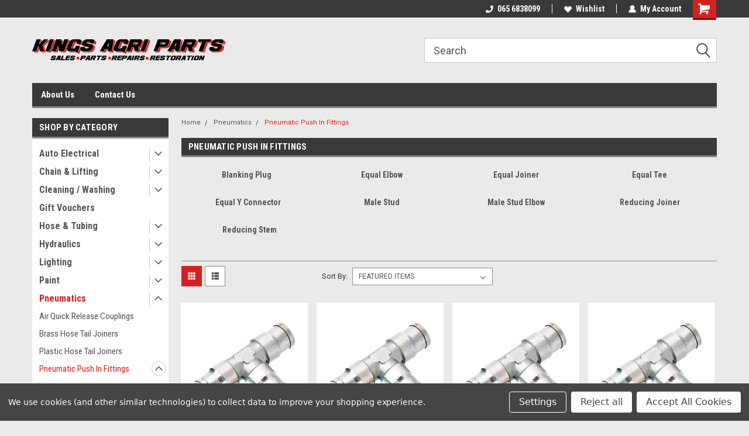

--- FILE ---
content_type: text/html; charset=UTF-8
request_url: https://kingsagriparts.ie/pneumatics/pneumatic-push-in-fittings/
body_size: 21888
content:

<!DOCTYPE html>
<html class="no-js" lang="en">
<head>
    <title>Pneumatics - Pneumatic Push In Fittings - Kings Agri Parts</title>
    <link rel="dns-prefetch preconnect" href="https://cdn11.bigcommerce.com/s-ysjh7o1g5i" crossorigin><link rel="dns-prefetch preconnect" href="https://fonts.googleapis.com/" crossorigin><link rel="dns-prefetch preconnect" href="https://fonts.gstatic.com/" crossorigin>
    <link rel='canonical' href='https://kingsagriparts.ie/pneumatics/pneumatic-push-in-fittings/' /><meta name='platform' content='bigcommerce.stencil' />
    
    
    <link href="https://cdn11.bigcommerce.com/s-ysjh7o1g5i/product_images/KKK.png?t=1614960301" rel="shortcut icon">
    <meta name="viewport" content="width=device-width, initial-scale=1, maximum-scale=1">
    <script>
        // Change document class from no-js to js so we can detect this in css
        document.documentElement.className = document.documentElement.className.replace('no-js', 'js');
    </script>
    <script async src="https://cdn11.bigcommerce.com/s-ysjh7o1g5i/stencil/191a2360-6fae-013d-cfb5-6e3ef077b7cf/dist/theme-bundle.head_async.js"></script>
    <link href="https://fonts.googleapis.com/css?family=Roboto+Condensed:400,700%7CRoboto:400,300&display=block" rel="stylesheet">
    <link data-stencil-stylesheet href="https://cdn11.bigcommerce.com/s-ysjh7o1g5i/stencil/191a2360-6fae-013d-cfb5-6e3ef077b7cf/css/theme-5438f2c0-a78a-013e-d8c0-72c9474ac898.css" rel="stylesheet">
    
<script type="text/javascript" src="https://checkout-sdk.bigcommerce.com/v1/loader.js" defer></script>
<script>window.consentManagerStoreConfig = function () { return {"storeName":"Kings Agri Parts","privacyPolicyUrl":"","writeKey":null,"improvedConsentManagerEnabled":true,"AlwaysIncludeScriptsWithConsentTag":true}; };</script>
<script type="text/javascript" src="https://cdn11.bigcommerce.com/shared/js/bodl-consent-32a446f5a681a22e8af09a4ab8f4e4b6deda6487.js" integrity="sha256-uitfaufFdsW9ELiQEkeOgsYedtr3BuhVvA4WaPhIZZY=" crossorigin="anonymous" defer></script>
<script type="text/javascript" src="https://cdn11.bigcommerce.com/shared/js/storefront/consent-manager-config-3013a89bb0485f417056882e3b5cf19e6588b7ba.js" defer></script>
<script type="text/javascript" src="https://cdn11.bigcommerce.com/shared/js/storefront/consent-manager-08633fe15aba542118c03f6d45457262fa9fac88.js" defer></script>
<script type="text/javascript">
var BCData = {};
</script>

<script nonce="">
(function () {
    var xmlHttp = new XMLHttpRequest();

    xmlHttp.open('POST', 'https://bes.gcp.data.bigcommerce.com/nobot');
    xmlHttp.setRequestHeader('Content-Type', 'application/json');
    xmlHttp.send('{"store_id":"1001674679","timezone_offset":"0.0","timestamp":"2026-01-19T16:59:08.03609300Z","visit_id":"f2b90b34-7526-4390-98fd-855eaa3f602c","channel_id":1}');
})();
</script>

    
    
    
    
    
    
    
    
</head>
    <body id="body" class="main  eleven-seventy     base-layout   header-in-container">

        <!-- snippet location header -->
        <svg data-src="https://cdn11.bigcommerce.com/s-ysjh7o1g5i/stencil/191a2360-6fae-013d-cfb5-6e3ef077b7cf/img/icon-sprite.svg" class="icons-svg-sprite"></svg>


        
<div class="header-container header-mn sticky-header">
    
    <div class="mbl-head-stick">
        <div class="top-menu">
            <div class="content">
                <!-- NEW BUTTON TO TRIGGER MAIN NAV WHEN STICKY -->
                <!-- <div class="alt-toggle">
            <h2 class="container-header btn"><span class="down-arrrow burger-menu"><i class="burger open" aria-hidden="true"><svg><use xlink:href="#icon-Menu" /></svg></i><i class="menu close" aria-hidden="true"><svg><use xlink:href="#icon-close" /></svg></i></span></h2>
            <h2 class="container-header text"><span class="mega-shop-text"></span></h2>
          </div> -->
    
                <!-- OPTIONAL SHORT MESSAGE LINK -->
                <!-- <div class="left">
              <a class="optional-message-link" href="">Put an optional message here.</a>
            </div> -->
    
    
                <div class="right-top-banner  cnt-none">
                    <ul class="right-main mbl-numb">
                        <li class="navUser-item left phone-number nav-br">
                            <a href="tel:065 6838099">
                                <svg version="1.1" xmlns="http://www.w3.org/2000/svg" width="32" height="32" viewBox="0 0 32 32">
                                    <path
                                        d="M8.3 12.3l3-2.9c0.3-0.3 0.5-0.7 0.4-1.1l-0.9-6.7c0-0.7-0.8-1.2-1.5-1.2l-7.6 0.5c-0.3 0-0.6 0.3-0.6 0.6-1.6 8-0.6 16.7 5.9 23 6.5 6.4 15.2 7.3 23.4 5.9 0.3 0 0.6-0.3 0.6-0.7v-8c0-0.7-0.5-1.3-1.2-1.4l-6.2-0.4c-0.4 0-0.8 0.1-1.1 0.4l-3 3s-12.5 1.3-11.2-11z"
                                    ></path>
                                </svg>
                                065 6838099
                            </a>
                        </li>
                    </ul>
                    <div class="right account-links">
                        <ul class="right-main">
                            <div class="rhgt-top">
                                <div class="nav-br">
                                    
                                 </div>
                                <li class="navUser-item left phone-number nav-br">
                                    <a href="tel:065 6838099">
                                        <svg version="1.1" xmlns="http://www.w3.org/2000/svg" width="32" height="32" viewBox="0 0 32 32">
                                            <path
                                                d="M8.3 12.3l3-2.9c0.3-0.3 0.5-0.7 0.4-1.1l-0.9-6.7c0-0.7-0.8-1.2-1.5-1.2l-7.6 0.5c-0.3 0-0.6 0.3-0.6 0.6-1.6 8-0.6 16.7 5.9 23 6.5 6.4 15.2 7.3 23.4 5.9 0.3 0 0.6-0.3 0.6-0.7v-8c0-0.7-0.5-1.3-1.2-1.4l-6.2-0.4c-0.4 0-0.8 0.1-1.1 0.4l-3 3s-12.5 1.3-11.2-11z"
                                            ></path>
                                        </svg>
                                        065 6838099
                                    </a>
                                </li>
                                  
                                <li class="navUser-item wsh-link nav-br">
                                    <a class="navUser-action" href="/wishlist.php">
                                        <svg version="1.1" xmlns="http://www.w3.org/2000/svg" width="32" height="32" viewBox="0 0 32 32">
                                            <path
                                                d="M0.6 13.9c0.4 1.4 1 2.6 2.1 3.6l13.5 14 13.5-14c1-1 1.7-2.2 2.1-3.6s0.4-2.7 0-4.1c-0.4-1.3-1-2.5-2.1-3.5-1-1-2.2-1.7-3.5-2.1s-2.7-0.4-4.1 0c-1.4 0.4-2.6 1-3.5 2.1l-2.3 2.8-2.3-2.8c-1-1-2.2-1.7-3.5-2.1s-2.7-0.4-4.1 0c-1.4 0.4-2.6 1-3.6 2.1-1 1-1.7 2.2-2.1 3.5s-0.4 2.7 0 4.1z"
                                            ></path>
                                        </svg>
                                        Wishlist
                                    </a>
                                </li>
                                 
                                <li class="navUser-item navUser-item--account nav-br">
                                    <a class="navUser-action anct-link">
                                        <svg version="1.1" xmlns="http://www.w3.org/2000/svg" width="32" height="32" viewBox="0 0 32 32">
                                            <path
                                                d="M31.8 27.3c-1.2-5.2-4.7-9-9.5-10.8 2.5-2 4-5.2 3.4-8.7-0.6-4-4-7.3-8.2-7.8-5.7-0.6-10.6 3.8-10.6 9.3s1.4 5.5 3.5 7.2c-4.7 1.7-8.3 5.6-9.5 10.8-0.4 1.9 1.1 3.7 3.1 3.7h24.6c2 0 3.5-1.8 3.1-3.7z"
                                            ></path>
                                        </svg>
                                        <span class="anct-title">My Account</span>
                                    </a>
                                    <ul class="acnt-popup">
                                        <li>
                                            <a class="navUser-action login" href="/login.php">Login</a>
                                        </li>
                                        <li>
                                            <a class="navUser-action create" href="/login.php?action=create_account">Sign Up</a>
                                        </li>
                                    </ul>
                                </li>
                                <li class="navUser-item navUser-item--cart ">
                                    <a class="navUser-action" data-cart-preview data-dropdown="cart-preview-dropdown" data-options="align:right" href="/cart.php">
                                        <span class="navUser-item-cartLabel">
                                            <i class="cart-icon" aria-hidden="true">
                                                <svg version="1.1" xmlns="http://www.w3.org/2000/svg" width="32" height="32" viewBox="0 0 32 32">
                                                    <path
                                                        d="M29.9 6.2h-21.3v-1.6c0-1.4-1.2-2.6-2.6-2.6h-4.2c-0.9 0-1.6 0.7-1.6 1.7s0.7 1.7 1.7 1.7h3.4v17.1c0 1.4 1.2 2.6 2.6 2.6h19.3c0.9 0 1.7-0.7 1.7-1.7s-0.7-1.7-1.7-1.7h-18.6v-1.2l21.5-2.8c1.1-0.2 1.9-1.1 2-2.2v-7.1c0-1.2-1-2.1-2.1-2.1zM6.5 25.3c-1.6 0-2.8 1.3-2.8 2.8s1.3 2.8 2.8 2.8 2.8-1.3 2.8-2.8-1.3-2.8-2.8-2.8zM24.4 25.3c-1.6 0-2.8 1.3-2.8 2.8s1.3 2.8 2.8 2.8 2.8-1.3 2.8-2.8-1.3-2.8-2.8-2.8z"
                                                    ></path>
                                                </svg>
                                            </i>
                                        </span>
                                        <span class="countPill cart-quantity">0</span>
                                    </a>
    
                                    <div class="dropdown-menu" id="cart-preview-dropdown" data-dropdown-content aria-hidden="true"></div>
                                </li>
                            </div>
                        </ul>
                    </div>
                </div>
                <div class="clear"></div>
            </div>
        </div>
    
        <div class="header-container mbl-main full-width  full-width in-container">
            <div class="header-padding">
                <div class="header-padding">
                    <header class="header" role="banner">
                        <a href="#" class="mobileMenu-toggle" data-mobile-menu-toggle="menu">
                            <span class="mobileMenu-toggleIcon">Toggle menu</span>
                        </a>
    
                        <div class="header-logo header-logo--left">
                            <a href="https://kingsagriparts.ie/">
            <div class="header-logo-image-container">
                <img class="header-logo-image" src="https://cdn11.bigcommerce.com/s-ysjh7o1g5i/images/stencil/330x132/logopng_1725887054__44863.original.png" alt="Kings Agri Parts" title="Kings Agri Parts">
            </div>
</a>
                        </div>
                         
                         <span id="menu" class="is-srOnly mbl-tgl" style="display: none !important;"></span>
                        <div class="mbl-srch-icon">
                            <svg class="search-icon"><use xlink:href="#icon-search"></use></svg>
                        </div>
                        <div class="navPages-container dsk-search-bar mbl-srchbar inside-header left-logo search-container not-sticky" data-menu>
                            <nav class="navPages">
                                <span class="srch-close">
                                    <svg version="1.1" xmlns="http://www.w3.org/2000/svg" width="32" height="32" viewBox="0 0 32 32">
                                        <path d="M0 2.6l13.4 13.4-13.4 13.3 2.6 2.6 13.4-13.4 13.4 13.4 2.6-2.6-13.4-13.4 13.4-13.4-2.6-2.5-13.4 13.4-13.3-13.4-2.7 2.6z"></path>
                                    </svg>
                                </span>
                                <div class="navPages-quickSearch right searchbar">
                                    <div class="container">
    <!-- snippet location forms_search -->
    <form class="form" action="/search.php">
        <fieldset class="form-fieldset">
            <div class="form-field">
                <label class="u-hiddenVisually" for="search_query">Search</label>
                <input class="form-input" data-search-quick name="search_query" id="search_query" data-error-message="Search field cannot be empty." placeholder="Search" autocomplete="off">
                <div class="search-icon"><svg class="header-icon search-icon" title="submit" alt="submit"><use xlink:href="#icon-search"></use></svg></div>
                <input class="button button--primary form-prefixPostfix-button--postfix" type="submit" value="">
            </div>
        </fieldset>
        <div class="clear"></div>
    </form>
    <div id="search-action-buttons" class="search-buttons-container">
      <div class="align-right">
      <!-- <a href="#" class="reset quicksearch" aria-label="reset search" role="button" style="inline-block;">
        <span class="reset" aria-hidden="true">Reset Search</span>
      </a> -->
      <a href="#" class="modal-close custom-quick-search" aria-label="Close" role="button" style="inline-block;">
        <span aria-hidden="true">&#215;</span>
      </a>
      <div class="clear"></div>
      </div>
      <div class="clear"></div>
    </div>
      <section id="quickSearch" class="quickSearchResults" data-bind="html: results">
      </section>
      <div class="clear"></div>
</div>
                                </div>
                            </nav>
                        </div>
                        <div class="navPages-container mbl-search-bar mbl-srchbar inside-header left-logo search-container not-sticky" data-menu>
                            <nav class="navPages">
                                <span class="srch-close">
                                    <svg version="1.1" xmlns="http://www.w3.org/2000/svg" width="32" height="32" viewBox="0 0 32 32">
                                        <path d="M0 2.6l13.4 13.4-13.4 13.3 2.6 2.6 13.4-13.4 13.4 13.4 2.6-2.6-13.4-13.4 13.4-13.4-2.6-2.5-13.4 13.4-13.3-13.4-2.7 2.6z"></path>
                                    </svg>
                                </span>
                                <div class="navPages-quickSearch right searchbar">
                                    <div class="container">
    <!-- snippet location forms_search -->
    <form class="form" action="/search.php">
        <fieldset class="form-fieldset">
            <div class="form-field">
                <label class="u-hiddenVisually" for="search_query">Search</label>
                <input class="form-input" data-search-quick name="search_query" id="search_query" data-error-message="Search field cannot be empty." placeholder="Search" autocomplete="off">
                <div class="search-icon"><svg class="header-icon search-icon" title="submit" alt="submit"><use xlink:href="#icon-search"></use></svg></div>
                <input class="button button--primary form-prefixPostfix-button--postfix" type="submit" value="">
            </div>
        </fieldset>
        <div class="clear"></div>
    </form>
    <div id="search-action-buttons" class="search-buttons-container">
      <div class="align-right">
      <!-- <a href="#" class="reset quicksearch" aria-label="reset search" role="button" style="inline-block;">
        <span class="reset" aria-hidden="true">Reset Search</span>
      </a> -->
      <a href="#" class="modal-close custom-quick-search" aria-label="Close" role="button" style="inline-block;">
        <span aria-hidden="true">&#215;</span>
      </a>
      <div class="clear"></div>
      </div>
      <div class="clear"></div>
    </div>
      <section id="quickSearch" class="quickSearchResults" data-bind="html: results">
      </section>
      <div class="clear"></div>
</div>
                                </div>
                            </nav>
                        </div>
                                                 <div class="clear"></div>
                        <div class="mobile-menu navPages-container" id="menu" data-menu>
                            <nav class="navPages">
    <ul class="navPages-list">
        <div class="nav-align">
        <div class="custom-pages-nav">
            <div id="mobile-menu">
              <div class="category-menu mbl-cat">
                <h2 class="container-header mobile">Shop By Category</h2>
                    <li class="navPages-item mobile">
                        <a class="navPages-action has-subMenu" href="https://kingsagriparts.ie/auto-electrical/">
    Auto Electrical <i class="fa fa-chevron-down main-nav" aria-hidden="true"><svg><use xlink:href="#icon-dropdown" /></svg></i>
</a>
<div class="navPage-subMenu" id="navPages-32" aria-hidden="true" tabindex="-1">
    <ul class="navPage-subMenu-list">
            <li class="navPage-subMenu-item">
                    <a class="navPage-subMenu-action navPages-action" href="https://kingsagriparts.ie/auto-electrical/accessories/">Accessories</a>
            </li>
            <li class="navPage-subMenu-item">
                    <a class="navPage-subMenu-action navPages-action" href="https://kingsagriparts.ie/auto-electrical/cable/">Cable</a>
            </li>
            <li class="navPage-subMenu-item">
                    <a class="navPage-subMenu-action navPages-action" href="https://kingsagriparts.ie/auto-electrical/electrical-connectors/">Electrical Connectors</a>
            </li>
            <li class="navPage-subMenu-item">
                    <a class="navPage-subMenu-action navPages-action" href="https://kingsagriparts.ie/auto-electrical/fuses/">Fuses &amp; Fuse Holders</a>
            </li>
            <li class="navPage-subMenu-item">
                    <a class="navPage-subMenu-action navPages-action" href="https://kingsagriparts.ie/auto-electrical/relays/">Relays</a>
            </li>
            <li class="navPage-subMenu-item">
                    <a class="navPage-subMenu-action navPages-action" href="https://kingsagriparts.ie/auto-electrical/switches/">Switches</a>
            </li>
            <li class="navPage-subMenu-item">
                    <a class="navPage-subMenu-action navPages-action" href="https://kingsagriparts.ie/auto-electrical/trailer-connections/">Trailer Connections</a>
            </li>
    </ul>
</div>
                    </li>
                    <li class="navPages-item mobile">
                        <a class="navPages-action has-subMenu" href="https://kingsagriparts.ie/chain-lifting/">
    Chain &amp; Lifting <i class="fa fa-chevron-down main-nav" aria-hidden="true"><svg><use xlink:href="#icon-dropdown" /></svg></i>
</a>
<div class="navPage-subMenu" id="navPages-117" aria-hidden="true" tabindex="-1">
    <ul class="navPage-subMenu-list">
            <li class="navPage-subMenu-item">
                    <a class="navPage-subMenu-action navPages-action" href="https://kingsagriparts.ie/chain-lifting/chain-components/">Chain Components</a>
            </li>
            <li class="navPage-subMenu-item">
                    <a class="navPage-subMenu-action navPages-action" href="https://kingsagriparts.ie/chain-lifting/lifting-slings/">Lifting Slings</a>
            </li>
            <li class="navPage-subMenu-item">
                    <a class="navPage-subMenu-action navPages-action" href="https://kingsagriparts.ie/chain-lifting/tie-down/">Tie Down</a>
            </li>
    </ul>
</div>
                    </li>
                    <li class="navPages-item mobile">
                        <a class="navPages-action has-subMenu" href="https://kingsagriparts.ie/cleaning-washing/">
    Cleaning / Washing <i class="fa fa-chevron-down main-nav" aria-hidden="true"><svg><use xlink:href="#icon-dropdown" /></svg></i>
</a>
<div class="navPage-subMenu" id="navPages-40" aria-hidden="true" tabindex="-1">
    <ul class="navPage-subMenu-list">
            <li class="navPage-subMenu-item">
                    <a
                        class="navPage-subMenu-action navPages-action has-subMenu"
                        href="https://kingsagriparts.ie/cleaning-products/cleaning-products/">
                        Cleaning Products <i class="fa fa-chevron-down" aria-hidden="true"><svg><use xlink:href="#icon-chevron-down" /></svg></i>
                    </a>
                    <ul class="navPage-childList" id="navPages-141">
                        <li class="navPage-childList-item">
                            <a class="navPage-childList-action navPages-action" href="https://kingsagriparts.ie/cleaning-washing/cleaning-products/autoglym/">Autoglym</a>
                        </li>
                        <li class="navPage-childList-item">
                            <a class="navPage-childList-action navPages-action" href="https://kingsagriparts.ie/cleaning-washing/cleaning-products/chrome/">Chrome</a>
                        </li>
                        <li class="navPage-childList-item">
                            <a class="navPage-childList-action navPages-action" href="https://kingsagriparts.ie/cleaning-washing/cleaning-products/kenotek/">Kenotek</a>
                        </li>
                    </ul>
            </li>
            <li class="navPage-subMenu-item">
                    <a class="navPage-subMenu-action navPages-action" href="https://kingsagriparts.ie/cleaning-products/powerwashing/">Powerwashing</a>
            </li>
    </ul>
</div>
                    </li>
                    <li class="navPages-item mobile">
                        <a class="navPages-action" href="https://kingsagriparts.ie/gift-vouchers/">Gift Vouchers</a>
                    </li>
                    <li class="navPages-item mobile">
                        <a class="navPages-action has-subMenu" href="https://kingsagriparts.ie/hose-/-tubing/">
    Hose &amp; Tubing <i class="fa fa-chevron-down main-nav" aria-hidden="true"><svg><use xlink:href="#icon-dropdown" /></svg></i>
</a>
<div class="navPage-subMenu" id="navPages-104" aria-hidden="true" tabindex="-1">
    <ul class="navPage-subMenu-list">
            <li class="navPage-subMenu-item">
                    <a class="navPage-subMenu-action navPages-action" href="https://kingsagriparts.ie/hose-/-tubing/new-category/">Air Hose</a>
            </li>
            <li class="navPage-subMenu-item">
                    <a class="navPage-subMenu-action navPages-action" href="https://kingsagriparts.ie">Clear Braided Hose</a>
            </li>
            <li class="navPage-subMenu-item">
                    <a class="navPage-subMenu-action navPages-action" href="https://kingsagriparts.ie/hose-/-tubing/gates-gp60-hose/">Gates GP60 Hose</a>
            </li>
            <li class="navPage-subMenu-item">
                    <a class="navPage-subMenu-action navPages-action" href="https://kingsagriparts.ie/hose-tubing/hose-adaptors/">Hose Adaptors</a>
            </li>
            <li class="navPage-subMenu-item">
                    <a class="navPage-subMenu-action navPages-action" href="https://kingsagriparts.ie/hose-/-tubing/hose-clips/">Hose Clips</a>
            </li>
            <li class="navPage-subMenu-item">
                    <a class="navPage-subMenu-action navPages-action" href="https://kingsagriparts.ie/hose-/-tubing/nylon-air-tubing/">Nylon Air Tubing</a>
            </li>
            <li class="navPage-subMenu-item">
                    <a class="navPage-subMenu-action navPages-action" href="https://kingsagriparts.ie/hose-/-tubing/rubber-fuel-hose/">Rubber Fuel Hose</a>
            </li>
    </ul>
</div>
                    </li>
                    <li class="navPages-item mobile">
                        <a class="navPages-action has-subMenu" href="https://kingsagriparts.ie/hydraulics/">
    Hydraulics <i class="fa fa-chevron-down main-nav" aria-hidden="true"><svg><use xlink:href="#icon-dropdown" /></svg></i>
</a>
<div class="navPage-subMenu" id="navPages-69" aria-hidden="true" tabindex="-1">
    <ul class="navPage-subMenu-list">
            <li class="navPage-subMenu-item">
                    <a
                        class="navPage-subMenu-action navPages-action has-subMenu"
                        href="https://kingsagriparts.ie/hydraulics/hydraulic-adaptors/">
                        Hydraulic Adaptors <i class="fa fa-chevron-down" aria-hidden="true"><svg><use xlink:href="#icon-chevron-down" /></svg></i>
                    </a>
                    <ul class="navPage-childList" id="navPages-74">
                        <li class="navPage-childList-item">
                            <a class="navPage-childList-action navPages-action" href="https://kingsagriparts.ie/hydraulics/hydraulic-adaptors/bonded-seals/">Bonded Seals</a>
                        </li>
                        <li class="navPage-childList-item">
                            <a class="navPage-childList-action navPages-action" href="https://kingsagriparts.ie/hydraulics/hydraulic-adaptors/bsp-adaptors/">BSP Adaptors</a>
                        </li>
                        <li class="navPage-childList-item">
                            <a class="navPage-childList-action navPages-action" href="https://kingsagriparts.ie/hydraulics/hydraulic-adaptors/jic-adaptors/">JIC Adaptors</a>
                        </li>
                        <li class="navPage-childList-item">
                            <a class="navPage-childList-action navPages-action" href="https://kingsagriparts.ie/hydraulics/hydraulic-adaptors/twin-ferrule-tube-fittings/">Twin Ferrule Tube Fittings</a>
                        </li>
                    </ul>
            </li>
            <li class="navPage-subMenu-item">
                    <a class="navPage-subMenu-action navPages-action" href="https://kingsagriparts.ie/hydraulics/hydraulic-couplings/">Hydraulic Couplings</a>
            </li>
            <li class="navPage-subMenu-item">
                    <a class="navPage-subMenu-action navPages-action" href="https://kingsagriparts.ie/hydraulics/hydraulic-gauges/">Hydraulic Gauges</a>
            </li>
            <li class="navPage-subMenu-item">
                    <a class="navPage-subMenu-action navPages-action" href="https://kingsagriparts.ie/hydraulics/hydraulic-hose/">Hydraulic Hose</a>
            </li>
            <li class="navPage-subMenu-item">
                    <a class="navPage-subMenu-action navPages-action" href="https://kingsagriparts.ie/hydraulics/hydraulic-hose-clamps-holders/">Hydraulic Hose Clamps / Holders</a>
            </li>
            <li class="navPage-subMenu-item">
                    <a class="navPage-subMenu-action navPages-action" href="https://kingsagriparts.ie/hydraulics/hydraulic-hose-inserts-/-ferrules/">Hydraulic Hose Inserts &amp; Ferrules</a>
            </li>
            <li class="navPage-subMenu-item">
                    <a class="navPage-subMenu-action navPages-action" href="https://kingsagriparts.ie/hydraulics/hydraulic-valves/">Hydraulic Valves</a>
            </li>
    </ul>
</div>
                    </li>
                    <li class="navPages-item mobile">
                        <a class="navPages-action has-subMenu" href="https://kingsagriparts.ie/lighting/">
    Lighting <i class="fa fa-chevron-down main-nav" aria-hidden="true"><svg><use xlink:href="#icon-dropdown" /></svg></i>
</a>
<div class="navPage-subMenu" id="navPages-28" aria-hidden="true" tabindex="-1">
    <ul class="navPage-subMenu-list">
            <li class="navPage-subMenu-item">
                    <a class="navPage-subMenu-action navPages-action" href="https://kingsagriparts.ie/led-lighting/beaons-warning-lights/">Beaons &amp; Warning Lights</a>
            </li>
            <li class="navPage-subMenu-item">
                    <a class="navPage-subMenu-action navPages-action" href="https://kingsagriparts.ie/lighting/coast-torches/">Coast Torches</a>
            </li>
            <li class="navPage-subMenu-item">
                    <a
                        class="navPage-subMenu-action navPages-action has-subMenu"
                        href="https://kingsagriparts.ie/lighting/halogen-bulbs/">
                        Halogen Bulbs <i class="fa fa-chevron-down" aria-hidden="true"><svg><use xlink:href="#icon-chevron-down" /></svg></i>
                    </a>
                    <ul class="navPage-childList" id="navPages-48">
                        <li class="navPage-childList-item">
                            <a class="navPage-childList-action navPages-action" href="https://kingsagriparts.ie/lighting/halogen-bulbs/12-volt-bulbs/">12 Volt Bulbs</a>
                        </li>
                        <li class="navPage-childList-item">
                            <a class="navPage-childList-action navPages-action" href="https://kingsagriparts.ie/lighting/halogen-bulbs/24-volt-bulbs/">24 Volt Bulbs</a>
                        </li>
                    </ul>
            </li>
            <li class="navPage-subMenu-item">
                    <a class="navPage-subMenu-action navPages-action" href="https://kingsagriparts.ie/led-lighting/led-bulbs/">LED Bulbs</a>
            </li>
            <li class="navPage-subMenu-item">
                    <a class="navPage-subMenu-action navPages-action" href="https://kingsagriparts.ie/lighting/led-headlights/">LED Headlights</a>
            </li>
            <li class="navPage-subMenu-item">
                    <a class="navPage-subMenu-action navPages-action" href="https://kingsagriparts.ie/led-lighting/led-marker-lights/">LED Marker Lights</a>
            </li>
            <li class="navPage-subMenu-item">
                    <a class="navPage-subMenu-action navPages-action" href="https://kingsagriparts.ie/lighting/led-outline-marker-lamps/">LED Outline Marker Lamps</a>
            </li>
            <li class="navPage-subMenu-item">
                    <a class="navPage-subMenu-action navPages-action" href="https://kingsagriparts.ie/led-lighting/led-taillights/">LED Taillights</a>
            </li>
            <li class="navPage-subMenu-item">
                    <a class="navPage-subMenu-action navPages-action" href="https://kingsagriparts.ie/lighting/led-worklights/">LED Worklights</a>
            </li>
            <li class="navPage-subMenu-item">
                    <a class="navPage-subMenu-action navPages-action" href="https://kingsagriparts.ie/lighting/ledson-lighting/">LEDSON Lighting</a>
            </li>
            <li class="navPage-subMenu-item">
                    <a class="navPage-subMenu-action navPages-action" href="https://kingsagriparts.ie/lighting/oe-lighting/">OE Lighting</a>
            </li>
    </ul>
</div>
                    </li>
                    <li class="navPages-item mobile">
                        <a class="navPages-action has-subMenu" href="https://kingsagriparts.ie/paint/">
    Paint <i class="fa fa-chevron-down main-nav" aria-hidden="true"><svg><use xlink:href="#icon-dropdown" /></svg></i>
</a>
<div class="navPage-subMenu" id="navPages-43" aria-hidden="true" tabindex="-1">
    <ul class="navPage-subMenu-list">
            <li class="navPage-subMenu-item">
                    <a class="navPage-subMenu-action navPages-action" href="https://kingsagriparts.ie/paint/2-pack-paint/">2 Pack Paint</a>
            </li>
            <li class="navPage-subMenu-item">
                    <a class="navPage-subMenu-action navPages-action" href="https://kingsagriparts.ie/paint/aerosol-paint/">Aerosol Paint</a>
            </li>
    </ul>
</div>
                    </li>
                    <li class="navPages-item mobile">
                        <a class="navPages-action has-subMenu" href="https://kingsagriparts.ie/pneumatics/">
    Pneumatics <i class="fa fa-chevron-down main-nav" aria-hidden="true"><svg><use xlink:href="#icon-dropdown" /></svg></i>
</a>
<div class="navPage-subMenu" id="navPages-45" aria-hidden="true" tabindex="-1">
    <ul class="navPage-subMenu-list">
            <li class="navPage-subMenu-item">
                    <a class="navPage-subMenu-action navPages-action" href="https://kingsagriparts.ie/pneumatics/air-quick-release-couplings/">Air Quick Release Couplings</a>
            </li>
            <li class="navPage-subMenu-item">
                    <a class="navPage-subMenu-action navPages-action" href="https://kingsagriparts.ie/pneumatics/brass-hose-tail-joiners/">Brass Hose Tail Joiners</a>
            </li>
            <li class="navPage-subMenu-item">
                    <a class="navPage-subMenu-action navPages-action" href="https://kingsagriparts.ie/pneumatics/plastic-hose-tail-joiners/">Plastic Hose Tail Joiners</a>
            </li>
            <li class="navPage-subMenu-item">
                    <a
                        class="navPage-subMenu-action navPages-action has-subMenu"
                        href="https://kingsagriparts.ie/pneumatics/pneumatic-push-in-fittings/">
                        Pneumatic Push In Fittings <i class="fa fa-chevron-down" aria-hidden="true"><svg><use xlink:href="#icon-chevron-down" /></svg></i>
                    </a>
                    <ul class="navPage-childList" id="navPages-78">
                        <li class="navPage-childList-item">
                            <a class="navPage-childList-action navPages-action" href="https://kingsagriparts.ie/pneumatics/pneumatic-push-in-fittings/blanking-plug/">Blanking Plug</a>
                        </li>
                        <li class="navPage-childList-item">
                            <a class="navPage-childList-action navPages-action" href="https://kingsagriparts.ie/pneumatics/pneumatic-push-in-fittings/equal-elbow/">Equal Elbow</a>
                        </li>
                        <li class="navPage-childList-item">
                            <a class="navPage-childList-action navPages-action" href="https://kingsagriparts.ie/pneumatics/pneumatic-push-in-fittings/equal-joiner/">Equal Joiner</a>
                        </li>
                        <li class="navPage-childList-item">
                            <a class="navPage-childList-action navPages-action" href="https://kingsagriparts.ie/pneumatics/pneumatic-push-in-fittings/equal-tee/">Equal Tee</a>
                        </li>
                        <li class="navPage-childList-item">
                            <a class="navPage-childList-action navPages-action" href="https://kingsagriparts.ie/pneumatics/pneumatic-push-in-fittings/equal-y-connector/">Equal Y Connector</a>
                        </li>
                        <li class="navPage-childList-item">
                            <a class="navPage-childList-action navPages-action" href="https://kingsagriparts.ie/pneumatics/pneumatic-push-in-fittings/male-stud-/">Male Stud</a>
                        </li>
                        <li class="navPage-childList-item">
                            <a class="navPage-childList-action navPages-action" href="https://kingsagriparts.ie/pneumatics/pneumatic-push-in-fittings/male-stud-elbow/">Male Stud Elbow</a>
                        </li>
                        <li class="navPage-childList-item">
                            <a class="navPage-childList-action navPages-action" href="https://kingsagriparts.ie/pneumatics/pneumatic-push-in-fittings/reducing-joiner/">Reducing Joiner</a>
                        </li>
                        <li class="navPage-childList-item">
                            <a class="navPage-childList-action navPages-action" href="https://kingsagriparts.ie/pneumatics/pneumatic-push-in-fittings/reducing-stem/">Reducing Stem</a>
                        </li>
                    </ul>
            </li>
    </ul>
</div>
                    </li>
                    <li class="navPages-item mobile">
                        <a class="navPages-action has-subMenu" href="https://kingsagriparts.ie/tractor-spares/">
    Tractor Spares <i class="fa fa-chevron-down main-nav" aria-hidden="true"><svg><use xlink:href="#icon-dropdown" /></svg></i>
</a>
<div class="navPage-subMenu" id="navPages-122" aria-hidden="true" tabindex="-1">
    <ul class="navPage-subMenu-list">
            <li class="navPage-subMenu-item">
                    <a class="navPage-subMenu-action navPages-action" href="https://kingsagriparts.ie/tractor-spares/accessories/">Accessories</a>
            </li>
            <li class="navPage-subMenu-item">
                    <a class="navPage-subMenu-action navPages-action" href="https://kingsagriparts.ie/tractor-spares/brakes/">Brakes</a>
            </li>
            <li class="navPage-subMenu-item">
                    <a class="navPage-subMenu-action navPages-action" href="https://kingsagriparts.ie/tractor-spares/cab-body/">Cab &amp; Body</a>
            </li>
            <li class="navPage-subMenu-item">
                    <a class="navPage-subMenu-action navPages-action" href="https://kingsagriparts.ie/tractor-spares/clutch/">Clutch</a>
            </li>
            <li class="navPage-subMenu-item">
                    <a class="navPage-subMenu-action navPages-action" href="https://kingsagriparts.ie/tractor-spares/cooling/">Cooling</a>
            </li>
            <li class="navPage-subMenu-item">
                    <a class="navPage-subMenu-action navPages-action" href="https://kingsagriparts.ie/tractor-spares/electrical/">Electrical</a>
            </li>
            <li class="navPage-subMenu-item">
                    <a class="navPage-subMenu-action navPages-action" href="https://kingsagriparts.ie/tractor-spares/engine/">Engine</a>
            </li>
            <li class="navPage-subMenu-item">
                    <a class="navPage-subMenu-action navPages-action" href="https://kingsagriparts.ie/tractor-spares/filters-servicing/">Filters &amp; Servicing</a>
            </li>
            <li class="navPage-subMenu-item">
                    <a class="navPage-subMenu-action navPages-action" href="https://kingsagriparts.ie/tractor-spares/front-axle-steering/">Front Axle &amp; Steering</a>
            </li>
            <li class="navPage-subMenu-item">
                    <a class="navPage-subMenu-action navPages-action" href="https://kingsagriparts.ie/tractor-spares/fuel-system/">Fuel System</a>
            </li>
            <li class="navPage-subMenu-item">
                    <a class="navPage-subMenu-action navPages-action" href="https://kingsagriparts.ie/tractor-spares/lighting/">Lighting</a>
            </li>
            <li class="navPage-subMenu-item">
                    <a class="navPage-subMenu-action navPages-action" href="https://kingsagriparts.ie/tractor-spares/linkage/">Linkage</a>
            </li>
            <li class="navPage-subMenu-item">
                    <a class="navPage-subMenu-action navPages-action" href="https://kingsagriparts.ie/tractor-spares/rear-axle/">Rear Axle</a>
            </li>
            <li class="navPage-subMenu-item">
                    <a class="navPage-subMenu-action navPages-action" href="https://kingsagriparts.ie/tractor-spares/transmission/">Transmission</a>
            </li>
            <li class="navPage-subMenu-item">
                    <a class="navPage-subMenu-action navPages-action" href="https://kingsagriparts.ie/tractor-spares/wheels-parts/">Wheels &amp; Parts</a>
            </li>
    </ul>
</div>
                    </li>
                    <li class="navPages-item mobile">
                        <a class="navPages-action has-subMenu" href="https://kingsagriparts.ie/trailer-spares/">
    Trailer Spares <i class="fa fa-chevron-down main-nav" aria-hidden="true"><svg><use xlink:href="#icon-dropdown" /></svg></i>
</a>
<div class="navPage-subMenu" id="navPages-41" aria-hidden="true" tabindex="-1">
    <ul class="navPage-subMenu-list">
            <li class="navPage-subMenu-item">
                    <a class="navPage-subMenu-action navPages-action" href="https://kingsagriparts.ie/trailer-spares/hitch-heads/">Hitch Heads</a>
            </li>
            <li class="navPage-subMenu-item">
                    <a class="navPage-subMenu-action navPages-action" href="https://kingsagriparts.ie/trailer-spares/hub-grease-caps/">Hub Grease Caps</a>
            </li>
            <li class="navPage-subMenu-item">
                    <a class="navPage-subMenu-action navPages-action" href="https://kingsagriparts.ie/trailer-spares/ratchet-straps/">Ratchet Straps</a>
            </li>
            <li class="navPage-subMenu-item">
                    <a class="navPage-subMenu-action navPages-action" href="https://kingsagriparts.ie/trailer-spares/trailer-accessories/">Trailer Accessories</a>
            </li>
            <li class="navPage-subMenu-item">
                    <a class="navPage-subMenu-action navPages-action" href="https://kingsagriparts.ie/trailer-spares/trailer-bellows/">Trailer Bellows</a>
            </li>
            <li class="navPage-subMenu-item">
                    <a class="navPage-subMenu-action navPages-action" href="https://kingsagriparts.ie/trailer-spares/wheel-bearing-kits/">Wheel Bearing Kits</a>
            </li>
            <li class="navPage-subMenu-item">
                    <a class="navPage-subMenu-action navPages-action" href="https://kingsagriparts.ie/trailer-spares/wheel-studs-nuts/">Wheel Studs &amp; Nuts</a>
            </li>
    </ul>
</div>
                    </li>
                    <li class="navPages-item mobile">
                        <a class="navPages-action has-subMenu" href="https://kingsagriparts.ie/vehicle-accessories/">
    Vehicle Accessories <i class="fa fa-chevron-down main-nav" aria-hidden="true"><svg><use xlink:href="#icon-dropdown" /></svg></i>
</a>
<div class="navPage-subMenu" id="navPages-51" aria-hidden="true" tabindex="-1">
    <ul class="navPage-subMenu-list">
            <li class="navPage-subMenu-item">
                    <a class="navPage-subMenu-action navPages-action" href="https://kingsagriparts.ie/vehicle-accessories/mirrors/">Mirrors</a>
            </li>
            <li class="navPage-subMenu-item">
                    <a class="navPage-subMenu-action navPages-action" href="https://kingsagriparts.ie/vehicle-accessories/seat-covers/">Seat Covers</a>
            </li>
    </ul>
</div>
                    </li>
                    <li class="navPages-item mobile">
                        <a class="navPages-action has-subMenu" href="https://kingsagriparts.ie/workshop-consumables/">
    Workshop Consumables <i class="fa fa-chevron-down main-nav" aria-hidden="true"><svg><use xlink:href="#icon-dropdown" /></svg></i>
</a>
<div class="navPage-subMenu" id="navPages-50" aria-hidden="true" tabindex="-1">
    <ul class="navPage-subMenu-list">
            <li class="navPage-subMenu-item">
                    <a class="navPage-subMenu-action navPages-action" href="https://kingsagriparts.ie/workshop-consumables/cable-ties/">Cable Ties</a>
            </li>
            <li class="navPage-subMenu-item">
                    <a class="navPage-subMenu-action navPages-action" href="https://kingsagriparts.ie/workshop-consumables/fuel/">Fuel</a>
            </li>
            <li class="navPage-subMenu-item">
                    <a class="navPage-subMenu-action navPages-action" href="https://kingsagriparts.ie/workshop-consumables/lifting-straps/">Lifting Straps</a>
            </li>
            <li class="navPage-subMenu-item">
                    <a class="navPage-subMenu-action navPages-action" href="https://kingsagriparts.ie/workshop-consumables/storage/">Storage</a>
            </li>
            <li class="navPage-subMenu-item">
                    <a class="navPage-subMenu-action navPages-action" href="https://kingsagriparts.ie/workshop-consumables/tools-accessories/">Tools &amp; Accessories</a>
            </li>
    </ul>
</div>
                    </li>
                    <li class="navPages-item mobile">
                        <a class="navPages-action" href="https://kingsagriparts.ie/shop-all/">Shop All</a>
                    </li>
              </div>


          </div>
          <div id="desktop-menu" class="mbl-cat mega-menu">
            <h2 class="container-header mobile">Main Menu</h2>
                <li class="navPages-item">
                    <a class="navPages-action" href="https://kingsagriparts.ie/about-us/">About Us</a>
                </li>
                <li class="navPages-item">
                    <a class="navPages-action" href="https://kingsagriparts.ie/contact-us/">Contact Us</a>
                </li>
          </div>
        </div>
        <div class="currency-converter">
        </div>
        <div class="mbl-social">
                <h5 class="footer-info-heading">Connect with Us:</h5>
    <ul class="socialLinks socialLinks--alt">
            <li class="socialLinks-item">
                    <a class="icon icon--facebook" href="https://www.facebook.com/kings.agriparts" target="_blank">
                        <svg><use xlink:href="#icon-facebook" /></svg>
                    </a>
            </li>
            <li class="socialLinks-item">
                    <a class="icon icon--instagram" href="https://www.instagram.com/kingsagriparts" target="_blank">
                        <svg><use xlink:href="#icon-instagram" /></svg>
                    </a>
            </li>
    </ul>
        </div>
    </ul>
    <ul class="navPages-list navPages-list--user">
        <li class="navPages-item">
            <a class="navPages-action" href="/giftcertificates.php">Gift Certificates</a>
        </li>
            <li class="navPages-item">
                <a class="navPages-action" href="/login.php">Login</a> or <a class="navPages-action" href="/login.php?action=create_account">Sign Up</a>
            </li>
    </ul>
</nav>
                        </div>
                    </header>
                </div>
            </div>
        </div>
    </div>
    

<div class="main-nav-container  in-container">
  <div class="navPages-container main-nav" id="menu" data-menu>
        <nav class="navPages">
    <ul class="navPages-list">
        <div class="nav-align">
        <div class="custom-pages-nav">
            <div id="mobile-menu">
              <div class="category-menu mbl-cat">
                <h2 class="container-header mobile">Shop By Category</h2>
                    <li class="navPages-item mobile">
                        <a class="navPages-action has-subMenu" href="https://kingsagriparts.ie/auto-electrical/">
    Auto Electrical <i class="fa fa-chevron-down main-nav" aria-hidden="true"><svg><use xlink:href="#icon-dropdown" /></svg></i>
</a>
<div class="navPage-subMenu" id="navPages-32" aria-hidden="true" tabindex="-1">
    <ul class="navPage-subMenu-list">
            <li class="navPage-subMenu-item">
                    <a class="navPage-subMenu-action navPages-action" href="https://kingsagriparts.ie/auto-electrical/accessories/">Accessories</a>
            </li>
            <li class="navPage-subMenu-item">
                    <a class="navPage-subMenu-action navPages-action" href="https://kingsagriparts.ie/auto-electrical/cable/">Cable</a>
            </li>
            <li class="navPage-subMenu-item">
                    <a class="navPage-subMenu-action navPages-action" href="https://kingsagriparts.ie/auto-electrical/electrical-connectors/">Electrical Connectors</a>
            </li>
            <li class="navPage-subMenu-item">
                    <a class="navPage-subMenu-action navPages-action" href="https://kingsagriparts.ie/auto-electrical/fuses/">Fuses &amp; Fuse Holders</a>
            </li>
            <li class="navPage-subMenu-item">
                    <a class="navPage-subMenu-action navPages-action" href="https://kingsagriparts.ie/auto-electrical/relays/">Relays</a>
            </li>
            <li class="navPage-subMenu-item">
                    <a class="navPage-subMenu-action navPages-action" href="https://kingsagriparts.ie/auto-electrical/switches/">Switches</a>
            </li>
            <li class="navPage-subMenu-item">
                    <a class="navPage-subMenu-action navPages-action" href="https://kingsagriparts.ie/auto-electrical/trailer-connections/">Trailer Connections</a>
            </li>
    </ul>
</div>
                    </li>
                    <li class="navPages-item mobile">
                        <a class="navPages-action has-subMenu" href="https://kingsagriparts.ie/chain-lifting/">
    Chain &amp; Lifting <i class="fa fa-chevron-down main-nav" aria-hidden="true"><svg><use xlink:href="#icon-dropdown" /></svg></i>
</a>
<div class="navPage-subMenu" id="navPages-117" aria-hidden="true" tabindex="-1">
    <ul class="navPage-subMenu-list">
            <li class="navPage-subMenu-item">
                    <a class="navPage-subMenu-action navPages-action" href="https://kingsagriparts.ie/chain-lifting/chain-components/">Chain Components</a>
            </li>
            <li class="navPage-subMenu-item">
                    <a class="navPage-subMenu-action navPages-action" href="https://kingsagriparts.ie/chain-lifting/lifting-slings/">Lifting Slings</a>
            </li>
            <li class="navPage-subMenu-item">
                    <a class="navPage-subMenu-action navPages-action" href="https://kingsagriparts.ie/chain-lifting/tie-down/">Tie Down</a>
            </li>
    </ul>
</div>
                    </li>
                    <li class="navPages-item mobile">
                        <a class="navPages-action has-subMenu" href="https://kingsagriparts.ie/cleaning-washing/">
    Cleaning / Washing <i class="fa fa-chevron-down main-nav" aria-hidden="true"><svg><use xlink:href="#icon-dropdown" /></svg></i>
</a>
<div class="navPage-subMenu" id="navPages-40" aria-hidden="true" tabindex="-1">
    <ul class="navPage-subMenu-list">
            <li class="navPage-subMenu-item">
                    <a
                        class="navPage-subMenu-action navPages-action has-subMenu"
                        href="https://kingsagriparts.ie/cleaning-products/cleaning-products/">
                        Cleaning Products <i class="fa fa-chevron-down" aria-hidden="true"><svg><use xlink:href="#icon-chevron-down" /></svg></i>
                    </a>
                    <ul class="navPage-childList" id="navPages-141">
                        <li class="navPage-childList-item">
                            <a class="navPage-childList-action navPages-action" href="https://kingsagriparts.ie/cleaning-washing/cleaning-products/autoglym/">Autoglym</a>
                        </li>
                        <li class="navPage-childList-item">
                            <a class="navPage-childList-action navPages-action" href="https://kingsagriparts.ie/cleaning-washing/cleaning-products/chrome/">Chrome</a>
                        </li>
                        <li class="navPage-childList-item">
                            <a class="navPage-childList-action navPages-action" href="https://kingsagriparts.ie/cleaning-washing/cleaning-products/kenotek/">Kenotek</a>
                        </li>
                    </ul>
            </li>
            <li class="navPage-subMenu-item">
                    <a class="navPage-subMenu-action navPages-action" href="https://kingsagriparts.ie/cleaning-products/powerwashing/">Powerwashing</a>
            </li>
    </ul>
</div>
                    </li>
                    <li class="navPages-item mobile">
                        <a class="navPages-action" href="https://kingsagriparts.ie/gift-vouchers/">Gift Vouchers</a>
                    </li>
                    <li class="navPages-item mobile">
                        <a class="navPages-action has-subMenu" href="https://kingsagriparts.ie/hose-/-tubing/">
    Hose &amp; Tubing <i class="fa fa-chevron-down main-nav" aria-hidden="true"><svg><use xlink:href="#icon-dropdown" /></svg></i>
</a>
<div class="navPage-subMenu" id="navPages-104" aria-hidden="true" tabindex="-1">
    <ul class="navPage-subMenu-list">
            <li class="navPage-subMenu-item">
                    <a class="navPage-subMenu-action navPages-action" href="https://kingsagriparts.ie/hose-/-tubing/new-category/">Air Hose</a>
            </li>
            <li class="navPage-subMenu-item">
                    <a class="navPage-subMenu-action navPages-action" href="https://kingsagriparts.ie">Clear Braided Hose</a>
            </li>
            <li class="navPage-subMenu-item">
                    <a class="navPage-subMenu-action navPages-action" href="https://kingsagriparts.ie/hose-/-tubing/gates-gp60-hose/">Gates GP60 Hose</a>
            </li>
            <li class="navPage-subMenu-item">
                    <a class="navPage-subMenu-action navPages-action" href="https://kingsagriparts.ie/hose-tubing/hose-adaptors/">Hose Adaptors</a>
            </li>
            <li class="navPage-subMenu-item">
                    <a class="navPage-subMenu-action navPages-action" href="https://kingsagriparts.ie/hose-/-tubing/hose-clips/">Hose Clips</a>
            </li>
            <li class="navPage-subMenu-item">
                    <a class="navPage-subMenu-action navPages-action" href="https://kingsagriparts.ie/hose-/-tubing/nylon-air-tubing/">Nylon Air Tubing</a>
            </li>
            <li class="navPage-subMenu-item">
                    <a class="navPage-subMenu-action navPages-action" href="https://kingsagriparts.ie/hose-/-tubing/rubber-fuel-hose/">Rubber Fuel Hose</a>
            </li>
    </ul>
</div>
                    </li>
                    <li class="navPages-item mobile">
                        <a class="navPages-action has-subMenu" href="https://kingsagriparts.ie/hydraulics/">
    Hydraulics <i class="fa fa-chevron-down main-nav" aria-hidden="true"><svg><use xlink:href="#icon-dropdown" /></svg></i>
</a>
<div class="navPage-subMenu" id="navPages-69" aria-hidden="true" tabindex="-1">
    <ul class="navPage-subMenu-list">
            <li class="navPage-subMenu-item">
                    <a
                        class="navPage-subMenu-action navPages-action has-subMenu"
                        href="https://kingsagriparts.ie/hydraulics/hydraulic-adaptors/">
                        Hydraulic Adaptors <i class="fa fa-chevron-down" aria-hidden="true"><svg><use xlink:href="#icon-chevron-down" /></svg></i>
                    </a>
                    <ul class="navPage-childList" id="navPages-74">
                        <li class="navPage-childList-item">
                            <a class="navPage-childList-action navPages-action" href="https://kingsagriparts.ie/hydraulics/hydraulic-adaptors/bonded-seals/">Bonded Seals</a>
                        </li>
                        <li class="navPage-childList-item">
                            <a class="navPage-childList-action navPages-action" href="https://kingsagriparts.ie/hydraulics/hydraulic-adaptors/bsp-adaptors/">BSP Adaptors</a>
                        </li>
                        <li class="navPage-childList-item">
                            <a class="navPage-childList-action navPages-action" href="https://kingsagriparts.ie/hydraulics/hydraulic-adaptors/jic-adaptors/">JIC Adaptors</a>
                        </li>
                        <li class="navPage-childList-item">
                            <a class="navPage-childList-action navPages-action" href="https://kingsagriparts.ie/hydraulics/hydraulic-adaptors/twin-ferrule-tube-fittings/">Twin Ferrule Tube Fittings</a>
                        </li>
                    </ul>
            </li>
            <li class="navPage-subMenu-item">
                    <a class="navPage-subMenu-action navPages-action" href="https://kingsagriparts.ie/hydraulics/hydraulic-couplings/">Hydraulic Couplings</a>
            </li>
            <li class="navPage-subMenu-item">
                    <a class="navPage-subMenu-action navPages-action" href="https://kingsagriparts.ie/hydraulics/hydraulic-gauges/">Hydraulic Gauges</a>
            </li>
            <li class="navPage-subMenu-item">
                    <a class="navPage-subMenu-action navPages-action" href="https://kingsagriparts.ie/hydraulics/hydraulic-hose/">Hydraulic Hose</a>
            </li>
            <li class="navPage-subMenu-item">
                    <a class="navPage-subMenu-action navPages-action" href="https://kingsagriparts.ie/hydraulics/hydraulic-hose-clamps-holders/">Hydraulic Hose Clamps / Holders</a>
            </li>
            <li class="navPage-subMenu-item">
                    <a class="navPage-subMenu-action navPages-action" href="https://kingsagriparts.ie/hydraulics/hydraulic-hose-inserts-/-ferrules/">Hydraulic Hose Inserts &amp; Ferrules</a>
            </li>
            <li class="navPage-subMenu-item">
                    <a class="navPage-subMenu-action navPages-action" href="https://kingsagriparts.ie/hydraulics/hydraulic-valves/">Hydraulic Valves</a>
            </li>
    </ul>
</div>
                    </li>
                    <li class="navPages-item mobile">
                        <a class="navPages-action has-subMenu" href="https://kingsagriparts.ie/lighting/">
    Lighting <i class="fa fa-chevron-down main-nav" aria-hidden="true"><svg><use xlink:href="#icon-dropdown" /></svg></i>
</a>
<div class="navPage-subMenu" id="navPages-28" aria-hidden="true" tabindex="-1">
    <ul class="navPage-subMenu-list">
            <li class="navPage-subMenu-item">
                    <a class="navPage-subMenu-action navPages-action" href="https://kingsagriparts.ie/led-lighting/beaons-warning-lights/">Beaons &amp; Warning Lights</a>
            </li>
            <li class="navPage-subMenu-item">
                    <a class="navPage-subMenu-action navPages-action" href="https://kingsagriparts.ie/lighting/coast-torches/">Coast Torches</a>
            </li>
            <li class="navPage-subMenu-item">
                    <a
                        class="navPage-subMenu-action navPages-action has-subMenu"
                        href="https://kingsagriparts.ie/lighting/halogen-bulbs/">
                        Halogen Bulbs <i class="fa fa-chevron-down" aria-hidden="true"><svg><use xlink:href="#icon-chevron-down" /></svg></i>
                    </a>
                    <ul class="navPage-childList" id="navPages-48">
                        <li class="navPage-childList-item">
                            <a class="navPage-childList-action navPages-action" href="https://kingsagriparts.ie/lighting/halogen-bulbs/12-volt-bulbs/">12 Volt Bulbs</a>
                        </li>
                        <li class="navPage-childList-item">
                            <a class="navPage-childList-action navPages-action" href="https://kingsagriparts.ie/lighting/halogen-bulbs/24-volt-bulbs/">24 Volt Bulbs</a>
                        </li>
                    </ul>
            </li>
            <li class="navPage-subMenu-item">
                    <a class="navPage-subMenu-action navPages-action" href="https://kingsagriparts.ie/led-lighting/led-bulbs/">LED Bulbs</a>
            </li>
            <li class="navPage-subMenu-item">
                    <a class="navPage-subMenu-action navPages-action" href="https://kingsagriparts.ie/lighting/led-headlights/">LED Headlights</a>
            </li>
            <li class="navPage-subMenu-item">
                    <a class="navPage-subMenu-action navPages-action" href="https://kingsagriparts.ie/led-lighting/led-marker-lights/">LED Marker Lights</a>
            </li>
            <li class="navPage-subMenu-item">
                    <a class="navPage-subMenu-action navPages-action" href="https://kingsagriparts.ie/lighting/led-outline-marker-lamps/">LED Outline Marker Lamps</a>
            </li>
            <li class="navPage-subMenu-item">
                    <a class="navPage-subMenu-action navPages-action" href="https://kingsagriparts.ie/led-lighting/led-taillights/">LED Taillights</a>
            </li>
            <li class="navPage-subMenu-item">
                    <a class="navPage-subMenu-action navPages-action" href="https://kingsagriparts.ie/lighting/led-worklights/">LED Worklights</a>
            </li>
            <li class="navPage-subMenu-item">
                    <a class="navPage-subMenu-action navPages-action" href="https://kingsagriparts.ie/lighting/ledson-lighting/">LEDSON Lighting</a>
            </li>
            <li class="navPage-subMenu-item">
                    <a class="navPage-subMenu-action navPages-action" href="https://kingsagriparts.ie/lighting/oe-lighting/">OE Lighting</a>
            </li>
    </ul>
</div>
                    </li>
                    <li class="navPages-item mobile">
                        <a class="navPages-action has-subMenu" href="https://kingsagriparts.ie/paint/">
    Paint <i class="fa fa-chevron-down main-nav" aria-hidden="true"><svg><use xlink:href="#icon-dropdown" /></svg></i>
</a>
<div class="navPage-subMenu" id="navPages-43" aria-hidden="true" tabindex="-1">
    <ul class="navPage-subMenu-list">
            <li class="navPage-subMenu-item">
                    <a class="navPage-subMenu-action navPages-action" href="https://kingsagriparts.ie/paint/2-pack-paint/">2 Pack Paint</a>
            </li>
            <li class="navPage-subMenu-item">
                    <a class="navPage-subMenu-action navPages-action" href="https://kingsagriparts.ie/paint/aerosol-paint/">Aerosol Paint</a>
            </li>
    </ul>
</div>
                    </li>
                    <li class="navPages-item mobile">
                        <a class="navPages-action has-subMenu" href="https://kingsagriparts.ie/pneumatics/">
    Pneumatics <i class="fa fa-chevron-down main-nav" aria-hidden="true"><svg><use xlink:href="#icon-dropdown" /></svg></i>
</a>
<div class="navPage-subMenu" id="navPages-45" aria-hidden="true" tabindex="-1">
    <ul class="navPage-subMenu-list">
            <li class="navPage-subMenu-item">
                    <a class="navPage-subMenu-action navPages-action" href="https://kingsagriparts.ie/pneumatics/air-quick-release-couplings/">Air Quick Release Couplings</a>
            </li>
            <li class="navPage-subMenu-item">
                    <a class="navPage-subMenu-action navPages-action" href="https://kingsagriparts.ie/pneumatics/brass-hose-tail-joiners/">Brass Hose Tail Joiners</a>
            </li>
            <li class="navPage-subMenu-item">
                    <a class="navPage-subMenu-action navPages-action" href="https://kingsagriparts.ie/pneumatics/plastic-hose-tail-joiners/">Plastic Hose Tail Joiners</a>
            </li>
            <li class="navPage-subMenu-item">
                    <a
                        class="navPage-subMenu-action navPages-action has-subMenu"
                        href="https://kingsagriparts.ie/pneumatics/pneumatic-push-in-fittings/">
                        Pneumatic Push In Fittings <i class="fa fa-chevron-down" aria-hidden="true"><svg><use xlink:href="#icon-chevron-down" /></svg></i>
                    </a>
                    <ul class="navPage-childList" id="navPages-78">
                        <li class="navPage-childList-item">
                            <a class="navPage-childList-action navPages-action" href="https://kingsagriparts.ie/pneumatics/pneumatic-push-in-fittings/blanking-plug/">Blanking Plug</a>
                        </li>
                        <li class="navPage-childList-item">
                            <a class="navPage-childList-action navPages-action" href="https://kingsagriparts.ie/pneumatics/pneumatic-push-in-fittings/equal-elbow/">Equal Elbow</a>
                        </li>
                        <li class="navPage-childList-item">
                            <a class="navPage-childList-action navPages-action" href="https://kingsagriparts.ie/pneumatics/pneumatic-push-in-fittings/equal-joiner/">Equal Joiner</a>
                        </li>
                        <li class="navPage-childList-item">
                            <a class="navPage-childList-action navPages-action" href="https://kingsagriparts.ie/pneumatics/pneumatic-push-in-fittings/equal-tee/">Equal Tee</a>
                        </li>
                        <li class="navPage-childList-item">
                            <a class="navPage-childList-action navPages-action" href="https://kingsagriparts.ie/pneumatics/pneumatic-push-in-fittings/equal-y-connector/">Equal Y Connector</a>
                        </li>
                        <li class="navPage-childList-item">
                            <a class="navPage-childList-action navPages-action" href="https://kingsagriparts.ie/pneumatics/pneumatic-push-in-fittings/male-stud-/">Male Stud</a>
                        </li>
                        <li class="navPage-childList-item">
                            <a class="navPage-childList-action navPages-action" href="https://kingsagriparts.ie/pneumatics/pneumatic-push-in-fittings/male-stud-elbow/">Male Stud Elbow</a>
                        </li>
                        <li class="navPage-childList-item">
                            <a class="navPage-childList-action navPages-action" href="https://kingsagriparts.ie/pneumatics/pneumatic-push-in-fittings/reducing-joiner/">Reducing Joiner</a>
                        </li>
                        <li class="navPage-childList-item">
                            <a class="navPage-childList-action navPages-action" href="https://kingsagriparts.ie/pneumatics/pneumatic-push-in-fittings/reducing-stem/">Reducing Stem</a>
                        </li>
                    </ul>
            </li>
    </ul>
</div>
                    </li>
                    <li class="navPages-item mobile">
                        <a class="navPages-action has-subMenu" href="https://kingsagriparts.ie/tractor-spares/">
    Tractor Spares <i class="fa fa-chevron-down main-nav" aria-hidden="true"><svg><use xlink:href="#icon-dropdown" /></svg></i>
</a>
<div class="navPage-subMenu" id="navPages-122" aria-hidden="true" tabindex="-1">
    <ul class="navPage-subMenu-list">
            <li class="navPage-subMenu-item">
                    <a class="navPage-subMenu-action navPages-action" href="https://kingsagriparts.ie/tractor-spares/accessories/">Accessories</a>
            </li>
            <li class="navPage-subMenu-item">
                    <a class="navPage-subMenu-action navPages-action" href="https://kingsagriparts.ie/tractor-spares/brakes/">Brakes</a>
            </li>
            <li class="navPage-subMenu-item">
                    <a class="navPage-subMenu-action navPages-action" href="https://kingsagriparts.ie/tractor-spares/cab-body/">Cab &amp; Body</a>
            </li>
            <li class="navPage-subMenu-item">
                    <a class="navPage-subMenu-action navPages-action" href="https://kingsagriparts.ie/tractor-spares/clutch/">Clutch</a>
            </li>
            <li class="navPage-subMenu-item">
                    <a class="navPage-subMenu-action navPages-action" href="https://kingsagriparts.ie/tractor-spares/cooling/">Cooling</a>
            </li>
            <li class="navPage-subMenu-item">
                    <a class="navPage-subMenu-action navPages-action" href="https://kingsagriparts.ie/tractor-spares/electrical/">Electrical</a>
            </li>
            <li class="navPage-subMenu-item">
                    <a class="navPage-subMenu-action navPages-action" href="https://kingsagriparts.ie/tractor-spares/engine/">Engine</a>
            </li>
            <li class="navPage-subMenu-item">
                    <a class="navPage-subMenu-action navPages-action" href="https://kingsagriparts.ie/tractor-spares/filters-servicing/">Filters &amp; Servicing</a>
            </li>
            <li class="navPage-subMenu-item">
                    <a class="navPage-subMenu-action navPages-action" href="https://kingsagriparts.ie/tractor-spares/front-axle-steering/">Front Axle &amp; Steering</a>
            </li>
            <li class="navPage-subMenu-item">
                    <a class="navPage-subMenu-action navPages-action" href="https://kingsagriparts.ie/tractor-spares/fuel-system/">Fuel System</a>
            </li>
            <li class="navPage-subMenu-item">
                    <a class="navPage-subMenu-action navPages-action" href="https://kingsagriparts.ie/tractor-spares/lighting/">Lighting</a>
            </li>
            <li class="navPage-subMenu-item">
                    <a class="navPage-subMenu-action navPages-action" href="https://kingsagriparts.ie/tractor-spares/linkage/">Linkage</a>
            </li>
            <li class="navPage-subMenu-item">
                    <a class="navPage-subMenu-action navPages-action" href="https://kingsagriparts.ie/tractor-spares/rear-axle/">Rear Axle</a>
            </li>
            <li class="navPage-subMenu-item">
                    <a class="navPage-subMenu-action navPages-action" href="https://kingsagriparts.ie/tractor-spares/transmission/">Transmission</a>
            </li>
            <li class="navPage-subMenu-item">
                    <a class="navPage-subMenu-action navPages-action" href="https://kingsagriparts.ie/tractor-spares/wheels-parts/">Wheels &amp; Parts</a>
            </li>
    </ul>
</div>
                    </li>
                    <li class="navPages-item mobile">
                        <a class="navPages-action has-subMenu" href="https://kingsagriparts.ie/trailer-spares/">
    Trailer Spares <i class="fa fa-chevron-down main-nav" aria-hidden="true"><svg><use xlink:href="#icon-dropdown" /></svg></i>
</a>
<div class="navPage-subMenu" id="navPages-41" aria-hidden="true" tabindex="-1">
    <ul class="navPage-subMenu-list">
            <li class="navPage-subMenu-item">
                    <a class="navPage-subMenu-action navPages-action" href="https://kingsagriparts.ie/trailer-spares/hitch-heads/">Hitch Heads</a>
            </li>
            <li class="navPage-subMenu-item">
                    <a class="navPage-subMenu-action navPages-action" href="https://kingsagriparts.ie/trailer-spares/hub-grease-caps/">Hub Grease Caps</a>
            </li>
            <li class="navPage-subMenu-item">
                    <a class="navPage-subMenu-action navPages-action" href="https://kingsagriparts.ie/trailer-spares/ratchet-straps/">Ratchet Straps</a>
            </li>
            <li class="navPage-subMenu-item">
                    <a class="navPage-subMenu-action navPages-action" href="https://kingsagriparts.ie/trailer-spares/trailer-accessories/">Trailer Accessories</a>
            </li>
            <li class="navPage-subMenu-item">
                    <a class="navPage-subMenu-action navPages-action" href="https://kingsagriparts.ie/trailer-spares/trailer-bellows/">Trailer Bellows</a>
            </li>
            <li class="navPage-subMenu-item">
                    <a class="navPage-subMenu-action navPages-action" href="https://kingsagriparts.ie/trailer-spares/wheel-bearing-kits/">Wheel Bearing Kits</a>
            </li>
            <li class="navPage-subMenu-item">
                    <a class="navPage-subMenu-action navPages-action" href="https://kingsagriparts.ie/trailer-spares/wheel-studs-nuts/">Wheel Studs &amp; Nuts</a>
            </li>
    </ul>
</div>
                    </li>
                    <li class="navPages-item mobile">
                        <a class="navPages-action has-subMenu" href="https://kingsagriparts.ie/vehicle-accessories/">
    Vehicle Accessories <i class="fa fa-chevron-down main-nav" aria-hidden="true"><svg><use xlink:href="#icon-dropdown" /></svg></i>
</a>
<div class="navPage-subMenu" id="navPages-51" aria-hidden="true" tabindex="-1">
    <ul class="navPage-subMenu-list">
            <li class="navPage-subMenu-item">
                    <a class="navPage-subMenu-action navPages-action" href="https://kingsagriparts.ie/vehicle-accessories/mirrors/">Mirrors</a>
            </li>
            <li class="navPage-subMenu-item">
                    <a class="navPage-subMenu-action navPages-action" href="https://kingsagriparts.ie/vehicle-accessories/seat-covers/">Seat Covers</a>
            </li>
    </ul>
</div>
                    </li>
                    <li class="navPages-item mobile">
                        <a class="navPages-action has-subMenu" href="https://kingsagriparts.ie/workshop-consumables/">
    Workshop Consumables <i class="fa fa-chevron-down main-nav" aria-hidden="true"><svg><use xlink:href="#icon-dropdown" /></svg></i>
</a>
<div class="navPage-subMenu" id="navPages-50" aria-hidden="true" tabindex="-1">
    <ul class="navPage-subMenu-list">
            <li class="navPage-subMenu-item">
                    <a class="navPage-subMenu-action navPages-action" href="https://kingsagriparts.ie/workshop-consumables/cable-ties/">Cable Ties</a>
            </li>
            <li class="navPage-subMenu-item">
                    <a class="navPage-subMenu-action navPages-action" href="https://kingsagriparts.ie/workshop-consumables/fuel/">Fuel</a>
            </li>
            <li class="navPage-subMenu-item">
                    <a class="navPage-subMenu-action navPages-action" href="https://kingsagriparts.ie/workshop-consumables/lifting-straps/">Lifting Straps</a>
            </li>
            <li class="navPage-subMenu-item">
                    <a class="navPage-subMenu-action navPages-action" href="https://kingsagriparts.ie/workshop-consumables/storage/">Storage</a>
            </li>
            <li class="navPage-subMenu-item">
                    <a class="navPage-subMenu-action navPages-action" href="https://kingsagriparts.ie/workshop-consumables/tools-accessories/">Tools &amp; Accessories</a>
            </li>
    </ul>
</div>
                    </li>
                    <li class="navPages-item mobile">
                        <a class="navPages-action" href="https://kingsagriparts.ie/shop-all/">Shop All</a>
                    </li>
              </div>


          </div>
          <div id="desktop-menu" class="mbl-cat mega-menu">
            <h2 class="container-header mobile">Main Menu</h2>
                <li class="navPages-item">
                    <a class="navPages-action" href="https://kingsagriparts.ie/about-us/">About Us</a>
                </li>
                <li class="navPages-item">
                    <a class="navPages-action" href="https://kingsagriparts.ie/contact-us/">Contact Us</a>
                </li>
          </div>
        </div>
        <div class="currency-converter">
        </div>
        <div class="mbl-social">
                <h5 class="footer-info-heading">Connect with Us:</h5>
    <ul class="socialLinks socialLinks--alt">
            <li class="socialLinks-item">
                    <a class="icon icon--facebook" href="https://www.facebook.com/kings.agriparts" target="_blank">
                        <svg><use xlink:href="#icon-facebook" /></svg>
                    </a>
            </li>
            <li class="socialLinks-item">
                    <a class="icon icon--instagram" href="https://www.instagram.com/kingsagriparts" target="_blank">
                        <svg><use xlink:href="#icon-instagram" /></svg>
                    </a>
            </li>
    </ul>
        </div>
    </ul>
    <ul class="navPages-list navPages-list--user">
        <li class="navPages-item">
            <a class="navPages-action" href="/giftcertificates.php">Gift Certificates</a>
        </li>
            <li class="navPages-item">
                <a class="navPages-action" href="/login.php">Login</a> or <a class="navPages-action" href="/login.php?action=create_account">Sign Up</a>
            </li>
    </ul>
</nav>
  </div>
</div>


</div>
<div data-content-region="header_bottom--global"></div>
</div>
        <div class="body content" data-currency-code="EUR">
     
    <div class="container main">
        <div data-content-region="category_below_menu--global"></div>
<div data-content-region="category_below_menu"></div>
<div class="sideCategoryList desktop vertical in-body stick-sidebar" id="side-categories" data-menu>
    <div class="sidecat-sub">
    <div class="categories">
      <h2 class="container-header">Shop by Category</h2>
        <div class="category-list">
                    <li class="navPages-item">
                            <a class="navPages-action navPages-action-depth-max has-subMenu is-root" href="https://kingsagriparts.ie/auto-electrical/">
        Auto Electrical <i class="icon navPages-action-moreIcon" aria-hidden="true"><svg><use xlink:href="#icon-chevron-down" /></svg></i>
    </a>
    <div class="navPage-subMenu navPage-subMenu-horizontal" id="navPages-32" aria-hidden="true" tabindex="-1">
    <ul class="navPage-subMenu-list">
        <!-- <li class="navPage-subMenu-item-parent">
            <a class="navPage-subMenu-action navPages-action navPages-action-depth-max " href="https://kingsagriparts.ie/auto-electrical/">All Auto Electrical</a>
        </li> -->
            <li class="navPage-subMenu-item-child">
                    <a class="navPage-subMenu-action navPages-action" href="https://kingsagriparts.ie/auto-electrical/accessories/">Accessories</a>
            </li>
            <li class="navPage-subMenu-item-child">
                    <a class="navPage-subMenu-action navPages-action" href="https://kingsagriparts.ie/auto-electrical/cable/">Cable</a>
            </li>
            <li class="navPage-subMenu-item-child">
                    <a class="navPage-subMenu-action navPages-action" href="https://kingsagriparts.ie/auto-electrical/electrical-connectors/">Electrical Connectors</a>
            </li>
            <li class="navPage-subMenu-item-child">
                    <a class="navPage-subMenu-action navPages-action" href="https://kingsagriparts.ie/auto-electrical/fuses/">Fuses &amp; Fuse Holders</a>
            </li>
            <li class="navPage-subMenu-item-child">
                    <a class="navPage-subMenu-action navPages-action" href="https://kingsagriparts.ie/auto-electrical/relays/">Relays</a>
            </li>
            <li class="navPage-subMenu-item-child">
                    <a class="navPage-subMenu-action navPages-action" href="https://kingsagriparts.ie/auto-electrical/switches/">Switches</a>
            </li>
            <li class="navPage-subMenu-item-child">
                    <a class="navPage-subMenu-action navPages-action" href="https://kingsagriparts.ie/auto-electrical/trailer-connections/">Trailer Connections</a>
            </li>
    </ul>
</div>
                    </li>
                    <li class="navPages-item">
                            <a class="navPages-action navPages-action-depth-max has-subMenu is-root" href="https://kingsagriparts.ie/chain-lifting/">
        Chain &amp; Lifting <i class="icon navPages-action-moreIcon" aria-hidden="true"><svg><use xlink:href="#icon-chevron-down" /></svg></i>
    </a>
    <div class="navPage-subMenu navPage-subMenu-horizontal" id="navPages-117" aria-hidden="true" tabindex="-1">
    <ul class="navPage-subMenu-list">
        <!-- <li class="navPage-subMenu-item-parent">
            <a class="navPage-subMenu-action navPages-action navPages-action-depth-max " href="https://kingsagriparts.ie/chain-lifting/">All Chain &amp; Lifting</a>
        </li> -->
            <li class="navPage-subMenu-item-child">
                    <a class="navPage-subMenu-action navPages-action" href="https://kingsagriparts.ie/chain-lifting/chain-components/">Chain Components</a>
            </li>
            <li class="navPage-subMenu-item-child">
                    <a class="navPage-subMenu-action navPages-action" href="https://kingsagriparts.ie/chain-lifting/lifting-slings/">Lifting Slings</a>
            </li>
            <li class="navPage-subMenu-item-child">
                    <a class="navPage-subMenu-action navPages-action" href="https://kingsagriparts.ie/chain-lifting/tie-down/">Tie Down</a>
            </li>
    </ul>
</div>
                    </li>
                    <li class="navPages-item">
                            <a class="navPages-action navPages-action-depth-max has-subMenu is-root" href="https://kingsagriparts.ie/cleaning-washing/">
        Cleaning / Washing <i class="icon navPages-action-moreIcon" aria-hidden="true"><svg><use xlink:href="#icon-chevron-down" /></svg></i>
    </a>
    <div class="navPage-subMenu navPage-subMenu-horizontal" id="navPages-40" aria-hidden="true" tabindex="-1">
    <ul class="navPage-subMenu-list">
        <!-- <li class="navPage-subMenu-item-parent">
            <a class="navPage-subMenu-action navPages-action navPages-action-depth-max " href="https://kingsagriparts.ie/cleaning-washing/">All Cleaning / Washing</a>
        </li> -->
            <li class="navPage-subMenu-item-child">
                    <a class="navPage-subMenu-action navPages-action navPages-action-depth-max has-subMenu" href="https://kingsagriparts.ie/cleaning-products/cleaning-products/" data-collapsible="navPages-141">
                        Cleaning Products <i class="icon navPages-action-moreIcon" aria-hidden="true"><svg><use xlink:href="#icon-chevron-down" /></svg></i>
                    </a>
                    <div class="navPage-subMenu navPage-subMenu-horizontal" id="navPages-141" aria-hidden="true" tabindex="-1">
    <ul class="navPage-subMenu-list">
        <!-- <li class="navPage-subMenu-item-parent">
            <a class="navPage-subMenu-action navPages-action navPages-action-depth-max " href="https://kingsagriparts.ie/cleaning-products/cleaning-products/">All Cleaning Products</a>
        </li> -->
            <li class="navPage-subMenu-item-child">
                    <a class="navPage-subMenu-action navPages-action" href="https://kingsagriparts.ie/cleaning-washing/cleaning-products/autoglym/">Autoglym</a>
            </li>
            <li class="navPage-subMenu-item-child">
                    <a class="navPage-subMenu-action navPages-action" href="https://kingsagriparts.ie/cleaning-washing/cleaning-products/chrome/">Chrome</a>
            </li>
            <li class="navPage-subMenu-item-child">
                    <a class="navPage-subMenu-action navPages-action" href="https://kingsagriparts.ie/cleaning-washing/cleaning-products/kenotek/">Kenotek</a>
            </li>
    </ul>
</div>
            </li>
            <li class="navPage-subMenu-item-child">
                    <a class="navPage-subMenu-action navPages-action" href="https://kingsagriparts.ie/cleaning-products/powerwashing/">Powerwashing</a>
            </li>
    </ul>
</div>
                    </li>
                    <li class="navPages-item">
                            <a class="navPages-action" href="https://kingsagriparts.ie/gift-vouchers/">Gift Vouchers</a>
                    </li>
                    <li class="navPages-item">
                            <a class="navPages-action navPages-action-depth-max has-subMenu is-root" href="https://kingsagriparts.ie/hose-/-tubing/">
        Hose &amp; Tubing <i class="icon navPages-action-moreIcon" aria-hidden="true"><svg><use xlink:href="#icon-chevron-down" /></svg></i>
    </a>
    <div class="navPage-subMenu navPage-subMenu-horizontal" id="navPages-104" aria-hidden="true" tabindex="-1">
    <ul class="navPage-subMenu-list">
        <!-- <li class="navPage-subMenu-item-parent">
            <a class="navPage-subMenu-action navPages-action navPages-action-depth-max " href="https://kingsagriparts.ie/hose-/-tubing/">All Hose &amp; Tubing</a>
        </li> -->
            <li class="navPage-subMenu-item-child">
                    <a class="navPage-subMenu-action navPages-action" href="https://kingsagriparts.ie/hose-/-tubing/new-category/">Air Hose</a>
            </li>
            <li class="navPage-subMenu-item-child">
                    <a class="navPage-subMenu-action navPages-action" href="https://kingsagriparts.ie">Clear Braided Hose</a>
            </li>
            <li class="navPage-subMenu-item-child">
                    <a class="navPage-subMenu-action navPages-action" href="https://kingsagriparts.ie/hose-/-tubing/gates-gp60-hose/">Gates GP60 Hose</a>
            </li>
            <li class="navPage-subMenu-item-child">
                    <a class="navPage-subMenu-action navPages-action" href="https://kingsagriparts.ie/hose-tubing/hose-adaptors/">Hose Adaptors</a>
            </li>
            <li class="navPage-subMenu-item-child">
                    <a class="navPage-subMenu-action navPages-action" href="https://kingsagriparts.ie/hose-/-tubing/hose-clips/">Hose Clips</a>
            </li>
            <li class="navPage-subMenu-item-child">
                    <a class="navPage-subMenu-action navPages-action" href="https://kingsagriparts.ie/hose-/-tubing/nylon-air-tubing/">Nylon Air Tubing</a>
            </li>
            <li class="navPage-subMenu-item-child">
                    <a class="navPage-subMenu-action navPages-action" href="https://kingsagriparts.ie/hose-/-tubing/rubber-fuel-hose/">Rubber Fuel Hose</a>
            </li>
    </ul>
</div>
                    </li>
                    <li class="navPages-item">
                            <a class="navPages-action navPages-action-depth-max has-subMenu is-root" href="https://kingsagriparts.ie/hydraulics/">
        Hydraulics <i class="icon navPages-action-moreIcon" aria-hidden="true"><svg><use xlink:href="#icon-chevron-down" /></svg></i>
    </a>
    <div class="navPage-subMenu navPage-subMenu-horizontal" id="navPages-69" aria-hidden="true" tabindex="-1">
    <ul class="navPage-subMenu-list">
        <!-- <li class="navPage-subMenu-item-parent">
            <a class="navPage-subMenu-action navPages-action navPages-action-depth-max " href="https://kingsagriparts.ie/hydraulics/">All Hydraulics</a>
        </li> -->
            <li class="navPage-subMenu-item-child">
                    <a class="navPage-subMenu-action navPages-action navPages-action-depth-max has-subMenu" href="https://kingsagriparts.ie/hydraulics/hydraulic-adaptors/" data-collapsible="navPages-74">
                        Hydraulic Adaptors <i class="icon navPages-action-moreIcon" aria-hidden="true"><svg><use xlink:href="#icon-chevron-down" /></svg></i>
                    </a>
                    <div class="navPage-subMenu navPage-subMenu-horizontal" id="navPages-74" aria-hidden="true" tabindex="-1">
    <ul class="navPage-subMenu-list">
        <!-- <li class="navPage-subMenu-item-parent">
            <a class="navPage-subMenu-action navPages-action navPages-action-depth-max " href="https://kingsagriparts.ie/hydraulics/hydraulic-adaptors/">All Hydraulic Adaptors</a>
        </li> -->
            <li class="navPage-subMenu-item-child">
                    <a class="navPage-subMenu-action navPages-action" href="https://kingsagriparts.ie/hydraulics/hydraulic-adaptors/bonded-seals/">Bonded Seals</a>
            </li>
            <li class="navPage-subMenu-item-child">
                    <a class="navPage-subMenu-action navPages-action" href="https://kingsagriparts.ie/hydraulics/hydraulic-adaptors/bsp-adaptors/">BSP Adaptors</a>
            </li>
            <li class="navPage-subMenu-item-child">
                    <a class="navPage-subMenu-action navPages-action" href="https://kingsagriparts.ie/hydraulics/hydraulic-adaptors/jic-adaptors/">JIC Adaptors</a>
            </li>
            <li class="navPage-subMenu-item-child">
                    <a class="navPage-subMenu-action navPages-action" href="https://kingsagriparts.ie/hydraulics/hydraulic-adaptors/twin-ferrule-tube-fittings/">Twin Ferrule Tube Fittings</a>
            </li>
    </ul>
</div>
            </li>
            <li class="navPage-subMenu-item-child">
                    <a class="navPage-subMenu-action navPages-action" href="https://kingsagriparts.ie/hydraulics/hydraulic-couplings/">Hydraulic Couplings</a>
            </li>
            <li class="navPage-subMenu-item-child">
                    <a class="navPage-subMenu-action navPages-action" href="https://kingsagriparts.ie/hydraulics/hydraulic-gauges/">Hydraulic Gauges</a>
            </li>
            <li class="navPage-subMenu-item-child">
                    <a class="navPage-subMenu-action navPages-action" href="https://kingsagriparts.ie/hydraulics/hydraulic-hose/">Hydraulic Hose</a>
            </li>
            <li class="navPage-subMenu-item-child">
                    <a class="navPage-subMenu-action navPages-action" href="https://kingsagriparts.ie/hydraulics/hydraulic-hose-clamps-holders/">Hydraulic Hose Clamps / Holders</a>
            </li>
            <li class="navPage-subMenu-item-child">
                    <a class="navPage-subMenu-action navPages-action" href="https://kingsagriparts.ie/hydraulics/hydraulic-hose-inserts-/-ferrules/">Hydraulic Hose Inserts &amp; Ferrules</a>
            </li>
            <li class="navPage-subMenu-item-child">
                    <a class="navPage-subMenu-action navPages-action" href="https://kingsagriparts.ie/hydraulics/hydraulic-valves/">Hydraulic Valves</a>
            </li>
    </ul>
</div>
                    </li>
                    <li class="navPages-item">
                            <a class="navPages-action navPages-action-depth-max has-subMenu is-root" href="https://kingsagriparts.ie/lighting/">
        Lighting <i class="icon navPages-action-moreIcon" aria-hidden="true"><svg><use xlink:href="#icon-chevron-down" /></svg></i>
    </a>
    <div class="navPage-subMenu navPage-subMenu-horizontal" id="navPages-28" aria-hidden="true" tabindex="-1">
    <ul class="navPage-subMenu-list">
        <!-- <li class="navPage-subMenu-item-parent">
            <a class="navPage-subMenu-action navPages-action navPages-action-depth-max " href="https://kingsagriparts.ie/lighting/">All Lighting</a>
        </li> -->
            <li class="navPage-subMenu-item-child">
                    <a class="navPage-subMenu-action navPages-action" href="https://kingsagriparts.ie/led-lighting/beaons-warning-lights/">Beaons &amp; Warning Lights</a>
            </li>
            <li class="navPage-subMenu-item-child">
                    <a class="navPage-subMenu-action navPages-action" href="https://kingsagriparts.ie/lighting/coast-torches/">Coast Torches</a>
            </li>
            <li class="navPage-subMenu-item-child">
                    <a class="navPage-subMenu-action navPages-action navPages-action-depth-max has-subMenu" href="https://kingsagriparts.ie/lighting/halogen-bulbs/" data-collapsible="navPages-48">
                        Halogen Bulbs <i class="icon navPages-action-moreIcon" aria-hidden="true"><svg><use xlink:href="#icon-chevron-down" /></svg></i>
                    </a>
                    <div class="navPage-subMenu navPage-subMenu-horizontal" id="navPages-48" aria-hidden="true" tabindex="-1">
    <ul class="navPage-subMenu-list">
        <!-- <li class="navPage-subMenu-item-parent">
            <a class="navPage-subMenu-action navPages-action navPages-action-depth-max " href="https://kingsagriparts.ie/lighting/halogen-bulbs/">All Halogen Bulbs</a>
        </li> -->
            <li class="navPage-subMenu-item-child">
                    <a class="navPage-subMenu-action navPages-action" href="https://kingsagriparts.ie/lighting/halogen-bulbs/12-volt-bulbs/">12 Volt Bulbs</a>
            </li>
            <li class="navPage-subMenu-item-child">
                    <a class="navPage-subMenu-action navPages-action" href="https://kingsagriparts.ie/lighting/halogen-bulbs/24-volt-bulbs/">24 Volt Bulbs</a>
            </li>
    </ul>
</div>
            </li>
            <li class="navPage-subMenu-item-child">
                    <a class="navPage-subMenu-action navPages-action" href="https://kingsagriparts.ie/led-lighting/led-bulbs/">LED Bulbs</a>
            </li>
            <li class="navPage-subMenu-item-child">
                    <a class="navPage-subMenu-action navPages-action" href="https://kingsagriparts.ie/lighting/led-headlights/">LED Headlights</a>
            </li>
            <li class="navPage-subMenu-item-child">
                    <a class="navPage-subMenu-action navPages-action" href="https://kingsagriparts.ie/led-lighting/led-marker-lights/">LED Marker Lights</a>
            </li>
            <li class="navPage-subMenu-item-child">
                    <a class="navPage-subMenu-action navPages-action" href="https://kingsagriparts.ie/lighting/led-outline-marker-lamps/">LED Outline Marker Lamps</a>
            </li>
            <li class="navPage-subMenu-item-child">
                    <a class="navPage-subMenu-action navPages-action" href="https://kingsagriparts.ie/led-lighting/led-taillights/">LED Taillights</a>
            </li>
            <li class="navPage-subMenu-item-child">
                    <a class="navPage-subMenu-action navPages-action" href="https://kingsagriparts.ie/lighting/led-worklights/">LED Worklights</a>
            </li>
            <li class="navPage-subMenu-item-child">
                    <a class="navPage-subMenu-action navPages-action" href="https://kingsagriparts.ie/lighting/ledson-lighting/">LEDSON Lighting</a>
            </li>
            <li class="navPage-subMenu-item-child">
                    <a class="navPage-subMenu-action navPages-action" href="https://kingsagriparts.ie/lighting/oe-lighting/">OE Lighting</a>
            </li>
    </ul>
</div>
                    </li>
                    <li class="navPages-item">
                            <a class="navPages-action navPages-action-depth-max has-subMenu is-root" href="https://kingsagriparts.ie/paint/">
        Paint <i class="icon navPages-action-moreIcon" aria-hidden="true"><svg><use xlink:href="#icon-chevron-down" /></svg></i>
    </a>
    <div class="navPage-subMenu navPage-subMenu-horizontal" id="navPages-43" aria-hidden="true" tabindex="-1">
    <ul class="navPage-subMenu-list">
        <!-- <li class="navPage-subMenu-item-parent">
            <a class="navPage-subMenu-action navPages-action navPages-action-depth-max " href="https://kingsagriparts.ie/paint/">All Paint</a>
        </li> -->
            <li class="navPage-subMenu-item-child">
                    <a class="navPage-subMenu-action navPages-action" href="https://kingsagriparts.ie/paint/2-pack-paint/">2 Pack Paint</a>
            </li>
            <li class="navPage-subMenu-item-child">
                    <a class="navPage-subMenu-action navPages-action" href="https://kingsagriparts.ie/paint/aerosol-paint/">Aerosol Paint</a>
            </li>
    </ul>
</div>
                    </li>
                    <li class="navPages-item">
                            <a class="navPages-action navPages-action-depth-max has-subMenu is-root activePage" href="https://kingsagriparts.ie/pneumatics/">
        Pneumatics <i class="icon navPages-action-moreIcon" aria-hidden="true"><svg><use xlink:href="#icon-chevron-down" /></svg></i>
    </a>
    <div class="navPage-subMenu navPage-subMenu-horizontal" id="navPages-45" aria-hidden="true" tabindex="-1">
    <ul class="navPage-subMenu-list">
        <!-- <li class="navPage-subMenu-item-parent">
            <a class="navPage-subMenu-action navPages-action navPages-action-depth-max  activePage" href="https://kingsagriparts.ie/pneumatics/">All Pneumatics</a>
        </li> -->
            <li class="navPage-subMenu-item-child">
                    <a class="navPage-subMenu-action navPages-action" href="https://kingsagriparts.ie/pneumatics/air-quick-release-couplings/">Air Quick Release Couplings</a>
            </li>
            <li class="navPage-subMenu-item-child">
                    <a class="navPage-subMenu-action navPages-action" href="https://kingsagriparts.ie/pneumatics/brass-hose-tail-joiners/">Brass Hose Tail Joiners</a>
            </li>
            <li class="navPage-subMenu-item-child">
                    <a class="navPage-subMenu-action navPages-action" href="https://kingsagriparts.ie/pneumatics/plastic-hose-tail-joiners/">Plastic Hose Tail Joiners</a>
            </li>
            <li class="navPage-subMenu-item-child">
                    <a class="navPage-subMenu-action navPages-action navPages-action-depth-max has-subMenu activePage" href="https://kingsagriparts.ie/pneumatics/pneumatic-push-in-fittings/" data-collapsible="navPages-78">
                        Pneumatic Push In Fittings <i class="icon navPages-action-moreIcon" aria-hidden="true"><svg><use xlink:href="#icon-chevron-down" /></svg></i>
                    </a>
                    <div class="navPage-subMenu navPage-subMenu-horizontal" id="navPages-78" aria-hidden="true" tabindex="-1">
    <ul class="navPage-subMenu-list">
        <!-- <li class="navPage-subMenu-item-parent">
            <a class="navPage-subMenu-action navPages-action navPages-action-depth-max  activePage" href="https://kingsagriparts.ie/pneumatics/pneumatic-push-in-fittings/">All Pneumatic Push In Fittings</a>
        </li> -->
            <li class="navPage-subMenu-item-child">
                    <a class="navPage-subMenu-action navPages-action" href="https://kingsagriparts.ie/pneumatics/pneumatic-push-in-fittings/blanking-plug/">Blanking Plug</a>
            </li>
            <li class="navPage-subMenu-item-child">
                    <a class="navPage-subMenu-action navPages-action" href="https://kingsagriparts.ie/pneumatics/pneumatic-push-in-fittings/equal-elbow/">Equal Elbow</a>
            </li>
            <li class="navPage-subMenu-item-child">
                    <a class="navPage-subMenu-action navPages-action" href="https://kingsagriparts.ie/pneumatics/pneumatic-push-in-fittings/equal-joiner/">Equal Joiner</a>
            </li>
            <li class="navPage-subMenu-item-child">
                    <a class="navPage-subMenu-action navPages-action" href="https://kingsagriparts.ie/pneumatics/pneumatic-push-in-fittings/equal-tee/">Equal Tee</a>
            </li>
            <li class="navPage-subMenu-item-child">
                    <a class="navPage-subMenu-action navPages-action" href="https://kingsagriparts.ie/pneumatics/pneumatic-push-in-fittings/equal-y-connector/">Equal Y Connector</a>
            </li>
            <li class="navPage-subMenu-item-child">
                    <a class="navPage-subMenu-action navPages-action" href="https://kingsagriparts.ie/pneumatics/pneumatic-push-in-fittings/male-stud-/">Male Stud</a>
            </li>
            <li class="navPage-subMenu-item-child">
                    <a class="navPage-subMenu-action navPages-action" href="https://kingsagriparts.ie/pneumatics/pneumatic-push-in-fittings/male-stud-elbow/">Male Stud Elbow</a>
            </li>
            <li class="navPage-subMenu-item-child">
                    <a class="navPage-subMenu-action navPages-action" href="https://kingsagriparts.ie/pneumatics/pneumatic-push-in-fittings/reducing-joiner/">Reducing Joiner</a>
            </li>
            <li class="navPage-subMenu-item-child">
                    <a class="navPage-subMenu-action navPages-action" href="https://kingsagriparts.ie/pneumatics/pneumatic-push-in-fittings/reducing-stem/">Reducing Stem</a>
            </li>
    </ul>
</div>
            </li>
    </ul>
</div>
                    </li>
                    <li class="navPages-item">
                            <a class="navPages-action navPages-action-depth-max has-subMenu is-root" href="https://kingsagriparts.ie/tractor-spares/">
        Tractor Spares <i class="icon navPages-action-moreIcon" aria-hidden="true"><svg><use xlink:href="#icon-chevron-down" /></svg></i>
    </a>
    <div class="navPage-subMenu navPage-subMenu-horizontal" id="navPages-122" aria-hidden="true" tabindex="-1">
    <ul class="navPage-subMenu-list">
        <!-- <li class="navPage-subMenu-item-parent">
            <a class="navPage-subMenu-action navPages-action navPages-action-depth-max " href="https://kingsagriparts.ie/tractor-spares/">All Tractor Spares</a>
        </li> -->
            <li class="navPage-subMenu-item-child">
                    <a class="navPage-subMenu-action navPages-action" href="https://kingsagriparts.ie/tractor-spares/accessories/">Accessories</a>
            </li>
            <li class="navPage-subMenu-item-child">
                    <a class="navPage-subMenu-action navPages-action" href="https://kingsagriparts.ie/tractor-spares/brakes/">Brakes</a>
            </li>
            <li class="navPage-subMenu-item-child">
                    <a class="navPage-subMenu-action navPages-action" href="https://kingsagriparts.ie/tractor-spares/cab-body/">Cab &amp; Body</a>
            </li>
            <li class="navPage-subMenu-item-child">
                    <a class="navPage-subMenu-action navPages-action" href="https://kingsagriparts.ie/tractor-spares/clutch/">Clutch</a>
            </li>
            <li class="navPage-subMenu-item-child">
                    <a class="navPage-subMenu-action navPages-action" href="https://kingsagriparts.ie/tractor-spares/cooling/">Cooling</a>
            </li>
            <li class="navPage-subMenu-item-child">
                    <a class="navPage-subMenu-action navPages-action" href="https://kingsagriparts.ie/tractor-spares/electrical/">Electrical</a>
            </li>
            <li class="navPage-subMenu-item-child">
                    <a class="navPage-subMenu-action navPages-action" href="https://kingsagriparts.ie/tractor-spares/engine/">Engine</a>
            </li>
            <li class="navPage-subMenu-item-child">
                    <a class="navPage-subMenu-action navPages-action" href="https://kingsagriparts.ie/tractor-spares/filters-servicing/">Filters &amp; Servicing</a>
            </li>
            <li class="navPage-subMenu-item-child">
                    <a class="navPage-subMenu-action navPages-action" href="https://kingsagriparts.ie/tractor-spares/front-axle-steering/">Front Axle &amp; Steering</a>
            </li>
            <li class="navPage-subMenu-item-child">
                    <a class="navPage-subMenu-action navPages-action" href="https://kingsagriparts.ie/tractor-spares/fuel-system/">Fuel System</a>
            </li>
            <li class="navPage-subMenu-item-child">
                    <a class="navPage-subMenu-action navPages-action" href="https://kingsagriparts.ie/tractor-spares/lighting/">Lighting</a>
            </li>
            <li class="navPage-subMenu-item-child">
                    <a class="navPage-subMenu-action navPages-action" href="https://kingsagriparts.ie/tractor-spares/linkage/">Linkage</a>
            </li>
            <li class="navPage-subMenu-item-child">
                    <a class="navPage-subMenu-action navPages-action" href="https://kingsagriparts.ie/tractor-spares/rear-axle/">Rear Axle</a>
            </li>
            <li class="navPage-subMenu-item-child">
                    <a class="navPage-subMenu-action navPages-action" href="https://kingsagriparts.ie/tractor-spares/transmission/">Transmission</a>
            </li>
            <li class="navPage-subMenu-item-child">
                    <a class="navPage-subMenu-action navPages-action" href="https://kingsagriparts.ie/tractor-spares/wheels-parts/">Wheels &amp; Parts</a>
            </li>
    </ul>
</div>
                    </li>
                    <li class="navPages-item">
                            <a class="navPages-action navPages-action-depth-max has-subMenu is-root" href="https://kingsagriparts.ie/trailer-spares/">
        Trailer Spares <i class="icon navPages-action-moreIcon" aria-hidden="true"><svg><use xlink:href="#icon-chevron-down" /></svg></i>
    </a>
    <div class="navPage-subMenu navPage-subMenu-horizontal" id="navPages-41" aria-hidden="true" tabindex="-1">
    <ul class="navPage-subMenu-list">
        <!-- <li class="navPage-subMenu-item-parent">
            <a class="navPage-subMenu-action navPages-action navPages-action-depth-max " href="https://kingsagriparts.ie/trailer-spares/">All Trailer Spares</a>
        </li> -->
            <li class="navPage-subMenu-item-child">
                    <a class="navPage-subMenu-action navPages-action" href="https://kingsagriparts.ie/trailer-spares/hitch-heads/">Hitch Heads</a>
            </li>
            <li class="navPage-subMenu-item-child">
                    <a class="navPage-subMenu-action navPages-action" href="https://kingsagriparts.ie/trailer-spares/hub-grease-caps/">Hub Grease Caps</a>
            </li>
            <li class="navPage-subMenu-item-child">
                    <a class="navPage-subMenu-action navPages-action" href="https://kingsagriparts.ie/trailer-spares/ratchet-straps/">Ratchet Straps</a>
            </li>
            <li class="navPage-subMenu-item-child">
                    <a class="navPage-subMenu-action navPages-action" href="https://kingsagriparts.ie/trailer-spares/trailer-accessories/">Trailer Accessories</a>
            </li>
            <li class="navPage-subMenu-item-child">
                    <a class="navPage-subMenu-action navPages-action" href="https://kingsagriparts.ie/trailer-spares/trailer-bellows/">Trailer Bellows</a>
            </li>
            <li class="navPage-subMenu-item-child">
                    <a class="navPage-subMenu-action navPages-action" href="https://kingsagriparts.ie/trailer-spares/wheel-bearing-kits/">Wheel Bearing Kits</a>
            </li>
            <li class="navPage-subMenu-item-child">
                    <a class="navPage-subMenu-action navPages-action" href="https://kingsagriparts.ie/trailer-spares/wheel-studs-nuts/">Wheel Studs &amp; Nuts</a>
            </li>
    </ul>
</div>
                    </li>
                    <li class="navPages-item">
                            <a class="navPages-action navPages-action-depth-max has-subMenu is-root" href="https://kingsagriparts.ie/vehicle-accessories/">
        Vehicle Accessories <i class="icon navPages-action-moreIcon" aria-hidden="true"><svg><use xlink:href="#icon-chevron-down" /></svg></i>
    </a>
    <div class="navPage-subMenu navPage-subMenu-horizontal" id="navPages-51" aria-hidden="true" tabindex="-1">
    <ul class="navPage-subMenu-list">
        <!-- <li class="navPage-subMenu-item-parent">
            <a class="navPage-subMenu-action navPages-action navPages-action-depth-max " href="https://kingsagriparts.ie/vehicle-accessories/">All Vehicle Accessories</a>
        </li> -->
            <li class="navPage-subMenu-item-child">
                    <a class="navPage-subMenu-action navPages-action" href="https://kingsagriparts.ie/vehicle-accessories/mirrors/">Mirrors</a>
            </li>
            <li class="navPage-subMenu-item-child">
                    <a class="navPage-subMenu-action navPages-action" href="https://kingsagriparts.ie/vehicle-accessories/seat-covers/">Seat Covers</a>
            </li>
    </ul>
</div>
                    </li>
                    <li class="navPages-item">
                            <a class="navPages-action navPages-action-depth-max has-subMenu is-root" href="https://kingsagriparts.ie/workshop-consumables/">
        Workshop Consumables <i class="icon navPages-action-moreIcon" aria-hidden="true"><svg><use xlink:href="#icon-chevron-down" /></svg></i>
    </a>
    <div class="navPage-subMenu navPage-subMenu-horizontal" id="navPages-50" aria-hidden="true" tabindex="-1">
    <ul class="navPage-subMenu-list">
        <!-- <li class="navPage-subMenu-item-parent">
            <a class="navPage-subMenu-action navPages-action navPages-action-depth-max " href="https://kingsagriparts.ie/workshop-consumables/">All Workshop Consumables</a>
        </li> -->
            <li class="navPage-subMenu-item-child">
                    <a class="navPage-subMenu-action navPages-action" href="https://kingsagriparts.ie/workshop-consumables/cable-ties/">Cable Ties</a>
            </li>
            <li class="navPage-subMenu-item-child">
                    <a class="navPage-subMenu-action navPages-action" href="https://kingsagriparts.ie/workshop-consumables/fuel/">Fuel</a>
            </li>
            <li class="navPage-subMenu-item-child">
                    <a class="navPage-subMenu-action navPages-action" href="https://kingsagriparts.ie/workshop-consumables/lifting-straps/">Lifting Straps</a>
            </li>
            <li class="navPage-subMenu-item-child">
                    <a class="navPage-subMenu-action navPages-action" href="https://kingsagriparts.ie/workshop-consumables/storage/">Storage</a>
            </li>
            <li class="navPage-subMenu-item-child">
                    <a class="navPage-subMenu-action navPages-action" href="https://kingsagriparts.ie/workshop-consumables/tools-accessories/">Tools &amp; Accessories</a>
            </li>
    </ul>
</div>
                    </li>
                    <li class="navPages-item">
                            <a class="navPages-action" href="https://kingsagriparts.ie/shop-all/">Shop All</a>
                    </li>
        </div> <!-- category-list -->
    </div> <!-- categories -->
    <div class="brands-option">
      <div class="brands">
         <h2 class="container-header">Shop by Brand</h2>
        <div class="brands-list">
              <li class="all-brands">
                  <a class="navPages-action" href="/brands/">View all Brands</a>
              </li>
        </div> <!-- brand-list -->
      </div> <!--brands-->
    </div> <!--brands-option-->
        <aside class="page-sidebar" id="faceted-search-container">
            <nav class=" product-filtering-disabled">
    <div class="sidebarBlock">
        <h5 class="sidebarBlock-heading">Pneumatic Push In Fittings</h5>
        <ul class="navList">
            <li class="navList-item">
                <a class="navList-action" href="https://kingsagriparts.ie/pneumatics/pneumatic-push-in-fittings/blanking-plug/" alt="Blanking Plug" title="Blanking Plug">Blanking Plug</a>
            </li>
            <li class="navList-item">
                <a class="navList-action" href="https://kingsagriparts.ie/pneumatics/pneumatic-push-in-fittings/equal-elbow/" alt="Equal Elbow" title="Equal Elbow">Equal Elbow</a>
            </li>
            <li class="navList-item">
                <a class="navList-action" href="https://kingsagriparts.ie/pneumatics/pneumatic-push-in-fittings/equal-joiner/" alt="Equal Joiner" title="Equal Joiner">Equal Joiner</a>
            </li>
            <li class="navList-item">
                <a class="navList-action" href="https://kingsagriparts.ie/pneumatics/pneumatic-push-in-fittings/equal-tee/" alt="Equal Tee" title="Equal Tee">Equal Tee</a>
            </li>
            <li class="navList-item">
                <a class="navList-action" href="https://kingsagriparts.ie/pneumatics/pneumatic-push-in-fittings/equal-y-connector/" alt="Equal Y Connector" title="Equal Y Connector">Equal Y Connector</a>
            </li>
            <li class="navList-item">
                <a class="navList-action" href="https://kingsagriparts.ie/pneumatics/pneumatic-push-in-fittings/male-stud-/" alt="Male Stud" title="Male Stud">Male Stud</a>
            </li>
            <li class="navList-item">
                <a class="navList-action" href="https://kingsagriparts.ie/pneumatics/pneumatic-push-in-fittings/male-stud-elbow/" alt="Male Stud Elbow" title="Male Stud Elbow">Male Stud Elbow</a>
            </li>
            <li class="navList-item">
                <a class="navList-action" href="https://kingsagriparts.ie/pneumatics/pneumatic-push-in-fittings/reducing-joiner/" alt="Reducing Joiner" title="Reducing Joiner">Reducing Joiner</a>
            </li>
            <li class="navList-item">
                <a class="navList-action" href="https://kingsagriparts.ie/pneumatics/pneumatic-push-in-fittings/reducing-stem/" alt="Reducing Stem" title="Reducing Stem">Reducing Stem</a>
            </li>
        </ul>
    </div>

        </nav>
        </aside>

</div>
</div> <!-- sideCategoryList -->

<div class="sideCategoryList mobile" id="side-categories" data-menu>
<div class="categories">
    <!-- <h2 class="container-header">Shop by Category</h2> -->
    <div class="category-list">
            <li class="navPages-item">
                <a class="navPages-action has-subMenu" href="https://kingsagriparts.ie/auto-electrical/">
    Auto Electrical <i class="fa fa-chevron-down main-nav" aria-hidden="true"><svg><use xlink:href="#icon-dropdown" /></svg></i>
</a>
<div class="navPage-subMenu" id="navPages-32" aria-hidden="true" tabindex="-1">
    <ul class="navPage-subMenu-list">
            <li class="navPage-subMenu-item">
                    <a class="navPage-subMenu-action navPages-action" href="https://kingsagriparts.ie/auto-electrical/accessories/">Accessories</a>
            </li>
            <li class="navPage-subMenu-item">
                    <a class="navPage-subMenu-action navPages-action" href="https://kingsagriparts.ie/auto-electrical/cable/">Cable</a>
            </li>
            <li class="navPage-subMenu-item">
                    <a class="navPage-subMenu-action navPages-action" href="https://kingsagriparts.ie/auto-electrical/electrical-connectors/">Electrical Connectors</a>
            </li>
            <li class="navPage-subMenu-item">
                    <a class="navPage-subMenu-action navPages-action" href="https://kingsagriparts.ie/auto-electrical/fuses/">Fuses &amp; Fuse Holders</a>
            </li>
            <li class="navPage-subMenu-item">
                    <a class="navPage-subMenu-action navPages-action" href="https://kingsagriparts.ie/auto-electrical/relays/">Relays</a>
            </li>
            <li class="navPage-subMenu-item">
                    <a class="navPage-subMenu-action navPages-action" href="https://kingsagriparts.ie/auto-electrical/switches/">Switches</a>
            </li>
            <li class="navPage-subMenu-item">
                    <a class="navPage-subMenu-action navPages-action" href="https://kingsagriparts.ie/auto-electrical/trailer-connections/">Trailer Connections</a>
            </li>
    </ul>
</div>
            </li>
            <li class="navPages-item">
                <a class="navPages-action has-subMenu" href="https://kingsagriparts.ie/chain-lifting/">
    Chain &amp; Lifting <i class="fa fa-chevron-down main-nav" aria-hidden="true"><svg><use xlink:href="#icon-dropdown" /></svg></i>
</a>
<div class="navPage-subMenu" id="navPages-117" aria-hidden="true" tabindex="-1">
    <ul class="navPage-subMenu-list">
            <li class="navPage-subMenu-item">
                    <a class="navPage-subMenu-action navPages-action" href="https://kingsagriparts.ie/chain-lifting/chain-components/">Chain Components</a>
            </li>
            <li class="navPage-subMenu-item">
                    <a class="navPage-subMenu-action navPages-action" href="https://kingsagriparts.ie/chain-lifting/lifting-slings/">Lifting Slings</a>
            </li>
            <li class="navPage-subMenu-item">
                    <a class="navPage-subMenu-action navPages-action" href="https://kingsagriparts.ie/chain-lifting/tie-down/">Tie Down</a>
            </li>
    </ul>
</div>
            </li>
            <li class="navPages-item">
                <a class="navPages-action has-subMenu" href="https://kingsagriparts.ie/cleaning-washing/">
    Cleaning / Washing <i class="fa fa-chevron-down main-nav" aria-hidden="true"><svg><use xlink:href="#icon-dropdown" /></svg></i>
</a>
<div class="navPage-subMenu" id="navPages-40" aria-hidden="true" tabindex="-1">
    <ul class="navPage-subMenu-list">
            <li class="navPage-subMenu-item">
                    <a
                        class="navPage-subMenu-action navPages-action has-subMenu"
                        href="https://kingsagriparts.ie/cleaning-products/cleaning-products/">
                        Cleaning Products <i class="fa fa-chevron-down" aria-hidden="true"><svg><use xlink:href="#icon-chevron-down" /></svg></i>
                    </a>
                    <ul class="navPage-childList" id="navPages-141">
                        <li class="navPage-childList-item">
                            <a class="navPage-childList-action navPages-action" href="https://kingsagriparts.ie/cleaning-washing/cleaning-products/autoglym/">Autoglym</a>
                        </li>
                        <li class="navPage-childList-item">
                            <a class="navPage-childList-action navPages-action" href="https://kingsagriparts.ie/cleaning-washing/cleaning-products/chrome/">Chrome</a>
                        </li>
                        <li class="navPage-childList-item">
                            <a class="navPage-childList-action navPages-action" href="https://kingsagriparts.ie/cleaning-washing/cleaning-products/kenotek/">Kenotek</a>
                        </li>
                    </ul>
            </li>
            <li class="navPage-subMenu-item">
                    <a class="navPage-subMenu-action navPages-action" href="https://kingsagriparts.ie/cleaning-products/powerwashing/">Powerwashing</a>
            </li>
    </ul>
</div>
            </li>
            <li class="navPages-item">
                <a class="navPages-action" href="https://kingsagriparts.ie/gift-vouchers/">Gift Vouchers</a>
            </li>
            <li class="navPages-item">
                <a class="navPages-action has-subMenu" href="https://kingsagriparts.ie/hose-/-tubing/">
    Hose &amp; Tubing <i class="fa fa-chevron-down main-nav" aria-hidden="true"><svg><use xlink:href="#icon-dropdown" /></svg></i>
</a>
<div class="navPage-subMenu" id="navPages-104" aria-hidden="true" tabindex="-1">
    <ul class="navPage-subMenu-list">
            <li class="navPage-subMenu-item">
                    <a class="navPage-subMenu-action navPages-action" href="https://kingsagriparts.ie/hose-/-tubing/new-category/">Air Hose</a>
            </li>
            <li class="navPage-subMenu-item">
                    <a class="navPage-subMenu-action navPages-action" href="https://kingsagriparts.ie">Clear Braided Hose</a>
            </li>
            <li class="navPage-subMenu-item">
                    <a class="navPage-subMenu-action navPages-action" href="https://kingsagriparts.ie/hose-/-tubing/gates-gp60-hose/">Gates GP60 Hose</a>
            </li>
            <li class="navPage-subMenu-item">
                    <a class="navPage-subMenu-action navPages-action" href="https://kingsagriparts.ie/hose-tubing/hose-adaptors/">Hose Adaptors</a>
            </li>
            <li class="navPage-subMenu-item">
                    <a class="navPage-subMenu-action navPages-action" href="https://kingsagriparts.ie/hose-/-tubing/hose-clips/">Hose Clips</a>
            </li>
            <li class="navPage-subMenu-item">
                    <a class="navPage-subMenu-action navPages-action" href="https://kingsagriparts.ie/hose-/-tubing/nylon-air-tubing/">Nylon Air Tubing</a>
            </li>
            <li class="navPage-subMenu-item">
                    <a class="navPage-subMenu-action navPages-action" href="https://kingsagriparts.ie/hose-/-tubing/rubber-fuel-hose/">Rubber Fuel Hose</a>
            </li>
    </ul>
</div>
            </li>
            <li class="navPages-item">
                <a class="navPages-action has-subMenu" href="https://kingsagriparts.ie/hydraulics/">
    Hydraulics <i class="fa fa-chevron-down main-nav" aria-hidden="true"><svg><use xlink:href="#icon-dropdown" /></svg></i>
</a>
<div class="navPage-subMenu" id="navPages-69" aria-hidden="true" tabindex="-1">
    <ul class="navPage-subMenu-list">
            <li class="navPage-subMenu-item">
                    <a
                        class="navPage-subMenu-action navPages-action has-subMenu"
                        href="https://kingsagriparts.ie/hydraulics/hydraulic-adaptors/">
                        Hydraulic Adaptors <i class="fa fa-chevron-down" aria-hidden="true"><svg><use xlink:href="#icon-chevron-down" /></svg></i>
                    </a>
                    <ul class="navPage-childList" id="navPages-74">
                        <li class="navPage-childList-item">
                            <a class="navPage-childList-action navPages-action" href="https://kingsagriparts.ie/hydraulics/hydraulic-adaptors/bonded-seals/">Bonded Seals</a>
                        </li>
                        <li class="navPage-childList-item">
                            <a class="navPage-childList-action navPages-action" href="https://kingsagriparts.ie/hydraulics/hydraulic-adaptors/bsp-adaptors/">BSP Adaptors</a>
                        </li>
                        <li class="navPage-childList-item">
                            <a class="navPage-childList-action navPages-action" href="https://kingsagriparts.ie/hydraulics/hydraulic-adaptors/jic-adaptors/">JIC Adaptors</a>
                        </li>
                        <li class="navPage-childList-item">
                            <a class="navPage-childList-action navPages-action" href="https://kingsagriparts.ie/hydraulics/hydraulic-adaptors/twin-ferrule-tube-fittings/">Twin Ferrule Tube Fittings</a>
                        </li>
                    </ul>
            </li>
            <li class="navPage-subMenu-item">
                    <a class="navPage-subMenu-action navPages-action" href="https://kingsagriparts.ie/hydraulics/hydraulic-couplings/">Hydraulic Couplings</a>
            </li>
            <li class="navPage-subMenu-item">
                    <a class="navPage-subMenu-action navPages-action" href="https://kingsagriparts.ie/hydraulics/hydraulic-gauges/">Hydraulic Gauges</a>
            </li>
            <li class="navPage-subMenu-item">
                    <a class="navPage-subMenu-action navPages-action" href="https://kingsagriparts.ie/hydraulics/hydraulic-hose/">Hydraulic Hose</a>
            </li>
            <li class="navPage-subMenu-item">
                    <a class="navPage-subMenu-action navPages-action" href="https://kingsagriparts.ie/hydraulics/hydraulic-hose-clamps-holders/">Hydraulic Hose Clamps / Holders</a>
            </li>
            <li class="navPage-subMenu-item">
                    <a class="navPage-subMenu-action navPages-action" href="https://kingsagriparts.ie/hydraulics/hydraulic-hose-inserts-/-ferrules/">Hydraulic Hose Inserts &amp; Ferrules</a>
            </li>
            <li class="navPage-subMenu-item">
                    <a class="navPage-subMenu-action navPages-action" href="https://kingsagriparts.ie/hydraulics/hydraulic-valves/">Hydraulic Valves</a>
            </li>
    </ul>
</div>
            </li>
            <li class="navPages-item">
                <a class="navPages-action has-subMenu" href="https://kingsagriparts.ie/lighting/">
    Lighting <i class="fa fa-chevron-down main-nav" aria-hidden="true"><svg><use xlink:href="#icon-dropdown" /></svg></i>
</a>
<div class="navPage-subMenu" id="navPages-28" aria-hidden="true" tabindex="-1">
    <ul class="navPage-subMenu-list">
            <li class="navPage-subMenu-item">
                    <a class="navPage-subMenu-action navPages-action" href="https://kingsagriparts.ie/led-lighting/beaons-warning-lights/">Beaons &amp; Warning Lights</a>
            </li>
            <li class="navPage-subMenu-item">
                    <a class="navPage-subMenu-action navPages-action" href="https://kingsagriparts.ie/lighting/coast-torches/">Coast Torches</a>
            </li>
            <li class="navPage-subMenu-item">
                    <a
                        class="navPage-subMenu-action navPages-action has-subMenu"
                        href="https://kingsagriparts.ie/lighting/halogen-bulbs/">
                        Halogen Bulbs <i class="fa fa-chevron-down" aria-hidden="true"><svg><use xlink:href="#icon-chevron-down" /></svg></i>
                    </a>
                    <ul class="navPage-childList" id="navPages-48">
                        <li class="navPage-childList-item">
                            <a class="navPage-childList-action navPages-action" href="https://kingsagriparts.ie/lighting/halogen-bulbs/12-volt-bulbs/">12 Volt Bulbs</a>
                        </li>
                        <li class="navPage-childList-item">
                            <a class="navPage-childList-action navPages-action" href="https://kingsagriparts.ie/lighting/halogen-bulbs/24-volt-bulbs/">24 Volt Bulbs</a>
                        </li>
                    </ul>
            </li>
            <li class="navPage-subMenu-item">
                    <a class="navPage-subMenu-action navPages-action" href="https://kingsagriparts.ie/led-lighting/led-bulbs/">LED Bulbs</a>
            </li>
            <li class="navPage-subMenu-item">
                    <a class="navPage-subMenu-action navPages-action" href="https://kingsagriparts.ie/lighting/led-headlights/">LED Headlights</a>
            </li>
            <li class="navPage-subMenu-item">
                    <a class="navPage-subMenu-action navPages-action" href="https://kingsagriparts.ie/led-lighting/led-marker-lights/">LED Marker Lights</a>
            </li>
            <li class="navPage-subMenu-item">
                    <a class="navPage-subMenu-action navPages-action" href="https://kingsagriparts.ie/lighting/led-outline-marker-lamps/">LED Outline Marker Lamps</a>
            </li>
            <li class="navPage-subMenu-item">
                    <a class="navPage-subMenu-action navPages-action" href="https://kingsagriparts.ie/led-lighting/led-taillights/">LED Taillights</a>
            </li>
            <li class="navPage-subMenu-item">
                    <a class="navPage-subMenu-action navPages-action" href="https://kingsagriparts.ie/lighting/led-worklights/">LED Worklights</a>
            </li>
            <li class="navPage-subMenu-item">
                    <a class="navPage-subMenu-action navPages-action" href="https://kingsagriparts.ie/lighting/ledson-lighting/">LEDSON Lighting</a>
            </li>
            <li class="navPage-subMenu-item">
                    <a class="navPage-subMenu-action navPages-action" href="https://kingsagriparts.ie/lighting/oe-lighting/">OE Lighting</a>
            </li>
    </ul>
</div>
            </li>
            <li class="navPages-item">
                <a class="navPages-action has-subMenu" href="https://kingsagriparts.ie/paint/">
    Paint <i class="fa fa-chevron-down main-nav" aria-hidden="true"><svg><use xlink:href="#icon-dropdown" /></svg></i>
</a>
<div class="navPage-subMenu" id="navPages-43" aria-hidden="true" tabindex="-1">
    <ul class="navPage-subMenu-list">
            <li class="navPage-subMenu-item">
                    <a class="navPage-subMenu-action navPages-action" href="https://kingsagriparts.ie/paint/2-pack-paint/">2 Pack Paint</a>
            </li>
            <li class="navPage-subMenu-item">
                    <a class="navPage-subMenu-action navPages-action" href="https://kingsagriparts.ie/paint/aerosol-paint/">Aerosol Paint</a>
            </li>
    </ul>
</div>
            </li>
            <li class="navPages-item">
                <a class="navPages-action has-subMenu" href="https://kingsagriparts.ie/pneumatics/">
    Pneumatics <i class="fa fa-chevron-down main-nav" aria-hidden="true"><svg><use xlink:href="#icon-dropdown" /></svg></i>
</a>
<div class="navPage-subMenu" id="navPages-45" aria-hidden="true" tabindex="-1">
    <ul class="navPage-subMenu-list">
            <li class="navPage-subMenu-item">
                    <a class="navPage-subMenu-action navPages-action" href="https://kingsagriparts.ie/pneumatics/air-quick-release-couplings/">Air Quick Release Couplings</a>
            </li>
            <li class="navPage-subMenu-item">
                    <a class="navPage-subMenu-action navPages-action" href="https://kingsagriparts.ie/pneumatics/brass-hose-tail-joiners/">Brass Hose Tail Joiners</a>
            </li>
            <li class="navPage-subMenu-item">
                    <a class="navPage-subMenu-action navPages-action" href="https://kingsagriparts.ie/pneumatics/plastic-hose-tail-joiners/">Plastic Hose Tail Joiners</a>
            </li>
            <li class="navPage-subMenu-item">
                    <a
                        class="navPage-subMenu-action navPages-action has-subMenu"
                        href="https://kingsagriparts.ie/pneumatics/pneumatic-push-in-fittings/">
                        Pneumatic Push In Fittings <i class="fa fa-chevron-down" aria-hidden="true"><svg><use xlink:href="#icon-chevron-down" /></svg></i>
                    </a>
                    <ul class="navPage-childList" id="navPages-78">
                        <li class="navPage-childList-item">
                            <a class="navPage-childList-action navPages-action" href="https://kingsagriparts.ie/pneumatics/pneumatic-push-in-fittings/blanking-plug/">Blanking Plug</a>
                        </li>
                        <li class="navPage-childList-item">
                            <a class="navPage-childList-action navPages-action" href="https://kingsagriparts.ie/pneumatics/pneumatic-push-in-fittings/equal-elbow/">Equal Elbow</a>
                        </li>
                        <li class="navPage-childList-item">
                            <a class="navPage-childList-action navPages-action" href="https://kingsagriparts.ie/pneumatics/pneumatic-push-in-fittings/equal-joiner/">Equal Joiner</a>
                        </li>
                        <li class="navPage-childList-item">
                            <a class="navPage-childList-action navPages-action" href="https://kingsagriparts.ie/pneumatics/pneumatic-push-in-fittings/equal-tee/">Equal Tee</a>
                        </li>
                        <li class="navPage-childList-item">
                            <a class="navPage-childList-action navPages-action" href="https://kingsagriparts.ie/pneumatics/pneumatic-push-in-fittings/equal-y-connector/">Equal Y Connector</a>
                        </li>
                        <li class="navPage-childList-item">
                            <a class="navPage-childList-action navPages-action" href="https://kingsagriparts.ie/pneumatics/pneumatic-push-in-fittings/male-stud-/">Male Stud</a>
                        </li>
                        <li class="navPage-childList-item">
                            <a class="navPage-childList-action navPages-action" href="https://kingsagriparts.ie/pneumatics/pneumatic-push-in-fittings/male-stud-elbow/">Male Stud Elbow</a>
                        </li>
                        <li class="navPage-childList-item">
                            <a class="navPage-childList-action navPages-action" href="https://kingsagriparts.ie/pneumatics/pneumatic-push-in-fittings/reducing-joiner/">Reducing Joiner</a>
                        </li>
                        <li class="navPage-childList-item">
                            <a class="navPage-childList-action navPages-action" href="https://kingsagriparts.ie/pneumatics/pneumatic-push-in-fittings/reducing-stem/">Reducing Stem</a>
                        </li>
                    </ul>
            </li>
    </ul>
</div>
            </li>
            <li class="navPages-item">
                <a class="navPages-action has-subMenu" href="https://kingsagriparts.ie/tractor-spares/">
    Tractor Spares <i class="fa fa-chevron-down main-nav" aria-hidden="true"><svg><use xlink:href="#icon-dropdown" /></svg></i>
</a>
<div class="navPage-subMenu" id="navPages-122" aria-hidden="true" tabindex="-1">
    <ul class="navPage-subMenu-list">
            <li class="navPage-subMenu-item">
                    <a class="navPage-subMenu-action navPages-action" href="https://kingsagriparts.ie/tractor-spares/accessories/">Accessories</a>
            </li>
            <li class="navPage-subMenu-item">
                    <a class="navPage-subMenu-action navPages-action" href="https://kingsagriparts.ie/tractor-spares/brakes/">Brakes</a>
            </li>
            <li class="navPage-subMenu-item">
                    <a class="navPage-subMenu-action navPages-action" href="https://kingsagriparts.ie/tractor-spares/cab-body/">Cab &amp; Body</a>
            </li>
            <li class="navPage-subMenu-item">
                    <a class="navPage-subMenu-action navPages-action" href="https://kingsagriparts.ie/tractor-spares/clutch/">Clutch</a>
            </li>
            <li class="navPage-subMenu-item">
                    <a class="navPage-subMenu-action navPages-action" href="https://kingsagriparts.ie/tractor-spares/cooling/">Cooling</a>
            </li>
            <li class="navPage-subMenu-item">
                    <a class="navPage-subMenu-action navPages-action" href="https://kingsagriparts.ie/tractor-spares/electrical/">Electrical</a>
            </li>
            <li class="navPage-subMenu-item">
                    <a class="navPage-subMenu-action navPages-action" href="https://kingsagriparts.ie/tractor-spares/engine/">Engine</a>
            </li>
            <li class="navPage-subMenu-item">
                    <a class="navPage-subMenu-action navPages-action" href="https://kingsagriparts.ie/tractor-spares/filters-servicing/">Filters &amp; Servicing</a>
            </li>
            <li class="navPage-subMenu-item">
                    <a class="navPage-subMenu-action navPages-action" href="https://kingsagriparts.ie/tractor-spares/front-axle-steering/">Front Axle &amp; Steering</a>
            </li>
            <li class="navPage-subMenu-item">
                    <a class="navPage-subMenu-action navPages-action" href="https://kingsagriparts.ie/tractor-spares/fuel-system/">Fuel System</a>
            </li>
            <li class="navPage-subMenu-item">
                    <a class="navPage-subMenu-action navPages-action" href="https://kingsagriparts.ie/tractor-spares/lighting/">Lighting</a>
            </li>
            <li class="navPage-subMenu-item">
                    <a class="navPage-subMenu-action navPages-action" href="https://kingsagriparts.ie/tractor-spares/linkage/">Linkage</a>
            </li>
            <li class="navPage-subMenu-item">
                    <a class="navPage-subMenu-action navPages-action" href="https://kingsagriparts.ie/tractor-spares/rear-axle/">Rear Axle</a>
            </li>
            <li class="navPage-subMenu-item">
                    <a class="navPage-subMenu-action navPages-action" href="https://kingsagriparts.ie/tractor-spares/transmission/">Transmission</a>
            </li>
            <li class="navPage-subMenu-item">
                    <a class="navPage-subMenu-action navPages-action" href="https://kingsagriparts.ie/tractor-spares/wheels-parts/">Wheels &amp; Parts</a>
            </li>
    </ul>
</div>
            </li>
            <li class="navPages-item">
                <a class="navPages-action has-subMenu" href="https://kingsagriparts.ie/trailer-spares/">
    Trailer Spares <i class="fa fa-chevron-down main-nav" aria-hidden="true"><svg><use xlink:href="#icon-dropdown" /></svg></i>
</a>
<div class="navPage-subMenu" id="navPages-41" aria-hidden="true" tabindex="-1">
    <ul class="navPage-subMenu-list">
            <li class="navPage-subMenu-item">
                    <a class="navPage-subMenu-action navPages-action" href="https://kingsagriparts.ie/trailer-spares/hitch-heads/">Hitch Heads</a>
            </li>
            <li class="navPage-subMenu-item">
                    <a class="navPage-subMenu-action navPages-action" href="https://kingsagriparts.ie/trailer-spares/hub-grease-caps/">Hub Grease Caps</a>
            </li>
            <li class="navPage-subMenu-item">
                    <a class="navPage-subMenu-action navPages-action" href="https://kingsagriparts.ie/trailer-spares/ratchet-straps/">Ratchet Straps</a>
            </li>
            <li class="navPage-subMenu-item">
                    <a class="navPage-subMenu-action navPages-action" href="https://kingsagriparts.ie/trailer-spares/trailer-accessories/">Trailer Accessories</a>
            </li>
            <li class="navPage-subMenu-item">
                    <a class="navPage-subMenu-action navPages-action" href="https://kingsagriparts.ie/trailer-spares/trailer-bellows/">Trailer Bellows</a>
            </li>
            <li class="navPage-subMenu-item">
                    <a class="navPage-subMenu-action navPages-action" href="https://kingsagriparts.ie/trailer-spares/wheel-bearing-kits/">Wheel Bearing Kits</a>
            </li>
            <li class="navPage-subMenu-item">
                    <a class="navPage-subMenu-action navPages-action" href="https://kingsagriparts.ie/trailer-spares/wheel-studs-nuts/">Wheel Studs &amp; Nuts</a>
            </li>
    </ul>
</div>
            </li>
            <li class="navPages-item">
                <a class="navPages-action has-subMenu" href="https://kingsagriparts.ie/vehicle-accessories/">
    Vehicle Accessories <i class="fa fa-chevron-down main-nav" aria-hidden="true"><svg><use xlink:href="#icon-dropdown" /></svg></i>
</a>
<div class="navPage-subMenu" id="navPages-51" aria-hidden="true" tabindex="-1">
    <ul class="navPage-subMenu-list">
            <li class="navPage-subMenu-item">
                    <a class="navPage-subMenu-action navPages-action" href="https://kingsagriparts.ie/vehicle-accessories/mirrors/">Mirrors</a>
            </li>
            <li class="navPage-subMenu-item">
                    <a class="navPage-subMenu-action navPages-action" href="https://kingsagriparts.ie/vehicle-accessories/seat-covers/">Seat Covers</a>
            </li>
    </ul>
</div>
            </li>
            <li class="navPages-item">
                <a class="navPages-action has-subMenu" href="https://kingsagriparts.ie/workshop-consumables/">
    Workshop Consumables <i class="fa fa-chevron-down main-nav" aria-hidden="true"><svg><use xlink:href="#icon-dropdown" /></svg></i>
</a>
<div class="navPage-subMenu" id="navPages-50" aria-hidden="true" tabindex="-1">
    <ul class="navPage-subMenu-list">
            <li class="navPage-subMenu-item">
                    <a class="navPage-subMenu-action navPages-action" href="https://kingsagriparts.ie/workshop-consumables/cable-ties/">Cable Ties</a>
            </li>
            <li class="navPage-subMenu-item">
                    <a class="navPage-subMenu-action navPages-action" href="https://kingsagriparts.ie/workshop-consumables/fuel/">Fuel</a>
            </li>
            <li class="navPage-subMenu-item">
                    <a class="navPage-subMenu-action navPages-action" href="https://kingsagriparts.ie/workshop-consumables/lifting-straps/">Lifting Straps</a>
            </li>
            <li class="navPage-subMenu-item">
                    <a class="navPage-subMenu-action navPages-action" href="https://kingsagriparts.ie/workshop-consumables/storage/">Storage</a>
            </li>
            <li class="navPage-subMenu-item">
                    <a class="navPage-subMenu-action navPages-action" href="https://kingsagriparts.ie/workshop-consumables/tools-accessories/">Tools &amp; Accessories</a>
            </li>
    </ul>
</div>
            </li>
            <li class="navPages-item">
                <a class="navPages-action" href="https://kingsagriparts.ie/shop-all/">Shop All</a>
            </li>
    </div> <!-- category-list -->
</div> <!-- categories -->
<div class="brands">
    <h2 class="container-header">Shop by Brand</h2>
    <div class="brands-list">
            <li>
                <a href="/brands/">View all Brands</a>
            </li>
    </div> <!-- brand-list -->
</div> <!-- brands -->
</div> <!-- sideCategoryList -->

<div class="category main top-pagination-hidden grid-default  product-filtering-disabled">
    <ul class="breadcrumbs">
        <li class="breadcrumb ">
                <a href="https://kingsagriparts.ie/" class="breadcrumb-label">Home</a>
        </li>
        <li class="breadcrumb ">
                <a href="https://kingsagriparts.ie/pneumatics/" class="breadcrumb-label">Pneumatics</a>
        </li>
        <li class="breadcrumb is-active">
                <a href="https://kingsagriparts.ie/pneumatics/pneumatic-push-in-fittings/" class="breadcrumb-label">Pneumatic Push In Fittings</a>
        </li>
</ul>
    <h1 class="container-header">Pneumatic Push In Fittings</h1>
    <div data-content-region="category_below_header--global"></div>
    <div data-content-region="category_below_header"></div>
    
    <!-- snippet location categories -->
    <div class="page category-grid">
        <!--LONE STAR CUSTOM SUBCATEGORY GRID-->
            <div class="subcategory-grid">

                <ul class="navList">
                        <li class="subcategory-item">
                            <div class="subcategory-link-container">
                                <a class="subcateogory-image-link" href="https://kingsagriparts.ie/pneumatics/pneumatic-push-in-fittings/blanking-plug/" alt="Blanking Plug">
                                        <div class="subcategory-image placeholder-image"><br /></div></a>
                            </div>
                                <a class="subcategory-link" href="https://kingsagriparts.ie/pneumatics/pneumatic-push-in-fittings/blanking-plug/" alt="Blanking Plug"><span class="subcategory-name">Blanking Plug</span></a>
                            <div class="clear"></div>
                        </li>
                        <li class="subcategory-item">
                            <div class="subcategory-link-container">
                                <a class="subcateogory-image-link" href="https://kingsagriparts.ie/pneumatics/pneumatic-push-in-fittings/equal-elbow/" alt="Equal Elbow">
                                        <div class="subcategory-image placeholder-image"><br /></div></a>
                            </div>
                                <a class="subcategory-link" href="https://kingsagriparts.ie/pneumatics/pneumatic-push-in-fittings/equal-elbow/" alt="Equal Elbow"><span class="subcategory-name">Equal Elbow</span></a>
                            <div class="clear"></div>
                        </li>
                        <li class="subcategory-item">
                            <div class="subcategory-link-container">
                                <a class="subcateogory-image-link" href="https://kingsagriparts.ie/pneumatics/pneumatic-push-in-fittings/equal-joiner/" alt="Equal Joiner">
                                        <div class="subcategory-image placeholder-image"><br /></div></a>
                            </div>
                                <a class="subcategory-link" href="https://kingsagriparts.ie/pneumatics/pneumatic-push-in-fittings/equal-joiner/" alt="Equal Joiner"><span class="subcategory-name">Equal Joiner</span></a>
                            <div class="clear"></div>
                        </li>
                        <li class="subcategory-item">
                            <div class="subcategory-link-container">
                                <a class="subcateogory-image-link" href="https://kingsagriparts.ie/pneumatics/pneumatic-push-in-fittings/equal-tee/" alt="Equal Tee">
                                        <div class="subcategory-image placeholder-image"><br /></div></a>
                            </div>
                                <a class="subcategory-link" href="https://kingsagriparts.ie/pneumatics/pneumatic-push-in-fittings/equal-tee/" alt="Equal Tee"><span class="subcategory-name">Equal Tee</span></a>
                            <div class="clear"></div>
                        </li>
                        <li class="subcategory-item">
                            <div class="subcategory-link-container">
                                <a class="subcateogory-image-link" href="https://kingsagriparts.ie/pneumatics/pneumatic-push-in-fittings/equal-y-connector/" alt="Equal Y Connector">
                                        <div class="subcategory-image placeholder-image"><br /></div></a>
                            </div>
                                <a class="subcategory-link" href="https://kingsagriparts.ie/pneumatics/pneumatic-push-in-fittings/equal-y-connector/" alt="Equal Y Connector"><span class="subcategory-name">Equal Y Connector</span></a>
                            <div class="clear"></div>
                        </li>
                        <li class="subcategory-item">
                            <div class="subcategory-link-container">
                                <a class="subcateogory-image-link" href="https://kingsagriparts.ie/pneumatics/pneumatic-push-in-fittings/male-stud-/" alt="Male Stud">
                                        <div class="subcategory-image placeholder-image"><br /></div></a>
                            </div>
                                <a class="subcategory-link" href="https://kingsagriparts.ie/pneumatics/pneumatic-push-in-fittings/male-stud-/" alt="Male Stud"><span class="subcategory-name">Male Stud</span></a>
                            <div class="clear"></div>
                        </li>
                        <li class="subcategory-item">
                            <div class="subcategory-link-container">
                                <a class="subcateogory-image-link" href="https://kingsagriparts.ie/pneumatics/pneumatic-push-in-fittings/male-stud-elbow/" alt="Male Stud Elbow">
                                        <div class="subcategory-image placeholder-image"><br /></div></a>
                            </div>
                                <a class="subcategory-link" href="https://kingsagriparts.ie/pneumatics/pneumatic-push-in-fittings/male-stud-elbow/" alt="Male Stud Elbow"><span class="subcategory-name">Male Stud Elbow</span></a>
                            <div class="clear"></div>
                        </li>
                        <li class="subcategory-item">
                            <div class="subcategory-link-container">
                                <a class="subcateogory-image-link" href="https://kingsagriparts.ie/pneumatics/pneumatic-push-in-fittings/reducing-joiner/" alt="Reducing Joiner">
                                        <div class="subcategory-image placeholder-image"><br /></div></a>
                            </div>
                                <a class="subcategory-link" href="https://kingsagriparts.ie/pneumatics/pneumatic-push-in-fittings/reducing-joiner/" alt="Reducing Joiner"><span class="subcategory-name">Reducing Joiner</span></a>
                            <div class="clear"></div>
                        </li>
                        <li class="subcategory-item">
                            <div class="subcategory-link-container">
                                <a class="subcateogory-image-link" href="https://kingsagriparts.ie/pneumatics/pneumatic-push-in-fittings/reducing-stem/" alt="Reducing Stem">
                                        <div class="subcategory-image placeholder-image"><br /></div></a>
                            </div>
                                <a class="subcategory-link" href="https://kingsagriparts.ie/pneumatics/pneumatic-push-in-fittings/reducing-stem/" alt="Reducing Stem"><span class="subcategory-name">Reducing Stem</span></a>
                            <div class="clear"></div>
                        </li>
                </ul>
    </div>

    <!-- GRID/LIST TOGGLE BUTTONS - GRID BY DEFAULT -->
      <div class="grid-list-view toggle">
        <a class="toggle-link grid active default" href="#" title="Toggle Grid View"><svg class="toggle grid"><use xlink:href="#icon-grid"></use></svg></a>
        <a class="toggle-link list secondary" href="#" title="Toggle List View"><svg class="toggle list"><use xlink:href="#icon-list"></use></svg></a>
        <div class="clear"></div>
      </div>

    <!-- GRID/LIST TOGGLE BUTTONS - LIST BY DEFAULT -->

        <main class="page-content  both-grid-list-views  " id="product-listing-container">
                <form class="actionBar" method="get" data-sort-by>
    <fieldset class="form-fieldset actionBar-section">
    <div class="form-field">
        <label class="form-label" for="sort">Sort By:</label>
        <select class="form-select form-select--small" name="sort" id="sort">
            <option value="featured" selected>Featured Items</option>
            <option value="newest" >Newest Items</option>
            <option value="bestselling" >Best Selling</option>
            <option value="alphaasc" >A to Z</option>
            <option value="alphadesc" >Z to A</option>
            <option value="avgcustomerreview" >By Review</option>
            <option value="priceasc" >Price: Ascending</option>
            <option value="pricedesc" >Price: Descending</option>
        </select>
    </div>
</fieldset>
</form>



  <form class="both-grid-default" action="/compare" method='POST'  data-product-compare>
      <ul class="productGrid--maxCol4 grid-default">
<ul class="productGrid visible">
    <li class="product">
        <article id="" class="card compare-enabled  price-visibility sale-label-active  brand-hidden  sku-hidden    msrp-hidden   before-sale-price-visible  card-title-two-lines    price-ranges-active  " >
    <figure class="card-figure  sale-flag-active  ">

        <a class="image-link desktop" href="https://kingsagriparts.ie/push-in-quickfit-tube-metal-t-piece-16mm/" >
            <img class='card-image primary lazyload' data-sizes="auto" src="https://cdn11.bigcommerce.com/s-ysjh7o1g5i/stencil/191a2360-6fae-013d-cfb5-6e3ef077b7cf/img/loading.svg" data-src="https://cdn11.bigcommerce.com/s-ysjh7o1g5i/images/stencil/500x659/products/895/1683/1763567749.1280.1280__93099.1763567759.1280.1280__48396.1763567774.jpg?c=1" alt="Push in Quickfit Tube Metal &#x27;T&#x27; Piece 16mm" title="Push in Quickfit Tube Metal &#x27;T&#x27; Piece 16mm">
          </a>
          <a class="image-link mobile" href="https://kingsagriparts.ie/push-in-quickfit-tube-metal-t-piece-16mm/" >
              <img class='card-image primary lazyload' data-sizes="auto" src="https://cdn11.bigcommerce.com/s-ysjh7o1g5i/stencil/191a2360-6fae-013d-cfb5-6e3ef077b7cf/img/loading.svg" data-src="https://cdn11.bigcommerce.com/s-ysjh7o1g5i/images/stencil/500x659/products/895/1683/1763567749.1280.1280__93099.1763567759.1280.1280__48396.1763567774.jpg?c=1" alt="Push in Quickfit Tube Metal &#x27;T&#x27; Piece 16mm" title="Push in Quickfit Tube Metal &#x27;T&#x27; Piece 16mm">
            </a>

        <figcaption class="card-figcaption">
            <div class="card-figcaption-body">
            </div>
        </figcaption>
    </figure>

          <div class="card-body purchase-ability ratings-off" data-test-info-type="price">

            <div class="card-sku-brand-section   ">
                <h4 class="card-text brand " data-test-info-type="brandName"><a class="brand-link" href="/brands/"></a></h4>
              <h4 class="card-text sku ">
              </h4>
            </div>

              <h4 class="card-title">
                  <a href="https://kingsagriparts.ie/push-in-quickfit-tube-metal-t-piece-16mm/">Push in Quickfit Tube Metal &#x27;T&#x27; Piece 16mm</a>
              </h4>

              <div class="card-text" data-test-info-type="price">
                  <div class="price-visibility">
                      
                  </div>
              </div>
                            <div class="card-text add-to-cart-button ">
                          <div class="card-text add-to-cart-button call-for-price">
                            <a href="https://kingsagriparts.ie/push-in-quickfit-tube-metal-t-piece-16mm/" class="button button--small card-figcaption-button call-for-price desktop" data-product-id="895"><span class="line-one"></span><span class="line-two"></span></a>
                            <a href="tel:" class="button button--small card-figcaption-button call-for-price mobile" data-product-id="895"><span class="line-one"></span><span class="line-two"></span></a>
                          </div>
                          <!-- <div class="current-price"></div> -->
              </div>
                  <label class="button button--small card-figcaption-button compare" for="compare-895">
                    <span class="custom-checkbox"><input type="checkbox" name="products[]" value="895" id="compare-895" data-compare-id="895"></span>
                    <span class="compare-text">Compare</span>
                  </label>
          </div>

        </article>


    </li>
    <li class="product">
        <article id="" class="card compare-enabled  price-visibility sale-label-active  brand-hidden  sku-hidden    msrp-hidden   before-sale-price-visible  card-title-two-lines    price-ranges-active  " >
    <figure class="card-figure  sale-flag-active  ">

        <a class="image-link desktop" href="https://kingsagriparts.ie/push-in-quickfit-tube-metal-t-piece-14mm/" >
            <img class='card-image primary lazyload' data-sizes="auto" src="https://cdn11.bigcommerce.com/s-ysjh7o1g5i/stencil/191a2360-6fae-013d-cfb5-6e3ef077b7cf/img/loading.svg" data-src="https://cdn11.bigcommerce.com/s-ysjh7o1g5i/images/stencil/500x659/products/894/1682/1763567749.1280.1280__93099.1763567759.jpg?c=1" alt="Push in Quickfit Tube Metal &#x27;T&#x27; Piece 14mm" title="Push in Quickfit Tube Metal &#x27;T&#x27; Piece 14mm">
          </a>
          <a class="image-link mobile" href="https://kingsagriparts.ie/push-in-quickfit-tube-metal-t-piece-14mm/" >
              <img class='card-image primary lazyload' data-sizes="auto" src="https://cdn11.bigcommerce.com/s-ysjh7o1g5i/stencil/191a2360-6fae-013d-cfb5-6e3ef077b7cf/img/loading.svg" data-src="https://cdn11.bigcommerce.com/s-ysjh7o1g5i/images/stencil/500x659/products/894/1682/1763567749.1280.1280__93099.1763567759.jpg?c=1" alt="Push in Quickfit Tube Metal &#x27;T&#x27; Piece 14mm" title="Push in Quickfit Tube Metal &#x27;T&#x27; Piece 14mm">
            </a>

        <figcaption class="card-figcaption">
            <div class="card-figcaption-body">
            </div>
        </figcaption>
    </figure>

          <div class="card-body purchase-ability ratings-off" data-test-info-type="price">

            <div class="card-sku-brand-section   ">
                <h4 class="card-text brand " data-test-info-type="brandName"><a class="brand-link" href="/brands/"></a></h4>
              <h4 class="card-text sku ">
              </h4>
            </div>

              <h4 class="card-title">
                  <a href="https://kingsagriparts.ie/push-in-quickfit-tube-metal-t-piece-14mm/">Push in Quickfit Tube Metal &#x27;T&#x27; Piece 14mm</a>
              </h4>

              <div class="card-text" data-test-info-type="price">
                  <div class="price-visibility">
                      
                  </div>
              </div>
                            <div class="card-text add-to-cart-button ">
                          <div class="card-text add-to-cart-button call-for-price">
                            <a href="https://kingsagriparts.ie/push-in-quickfit-tube-metal-t-piece-14mm/" class="button button--small card-figcaption-button call-for-price desktop" data-product-id="894"><span class="line-one"></span><span class="line-two"></span></a>
                            <a href="tel:" class="button button--small card-figcaption-button call-for-price mobile" data-product-id="894"><span class="line-one"></span><span class="line-two"></span></a>
                          </div>
                          <!-- <div class="current-price"></div> -->
              </div>
                  <label class="button button--small card-figcaption-button compare" for="compare-894">
                    <span class="custom-checkbox"><input type="checkbox" name="products[]" value="894" id="compare-894" data-compare-id="894"></span>
                    <span class="compare-text">Compare</span>
                  </label>
          </div>

        </article>


    </li>
    <li class="product">
        <article id="" class="card compare-enabled  price-visibility sale-label-active  brand-hidden  sku-hidden    msrp-hidden   before-sale-price-visible  card-title-two-lines    price-ranges-active  " >
    <figure class="card-figure  sale-flag-active  ">

        <a class="image-link desktop" href="https://kingsagriparts.ie/push-in-quickfit-tube-metal-t-piece-12mm/" >
            <img class='card-image primary lazyload' data-sizes="auto" src="https://cdn11.bigcommerce.com/s-ysjh7o1g5i/stencil/191a2360-6fae-013d-cfb5-6e3ef077b7cf/img/loading.svg" data-src="https://cdn11.bigcommerce.com/s-ysjh7o1g5i/images/stencil/500x659/products/893/1681/1763567720.1280.1280__97314.1763567733.1280.1280__72751.1763567749.jpg?c=1" alt="Push in Quickfit Tube Metal &#x27;T&#x27; Piece 12mm" title="Push in Quickfit Tube Metal &#x27;T&#x27; Piece 12mm">
          </a>
          <a class="image-link mobile" href="https://kingsagriparts.ie/push-in-quickfit-tube-metal-t-piece-12mm/" >
              <img class='card-image primary lazyload' data-sizes="auto" src="https://cdn11.bigcommerce.com/s-ysjh7o1g5i/stencil/191a2360-6fae-013d-cfb5-6e3ef077b7cf/img/loading.svg" data-src="https://cdn11.bigcommerce.com/s-ysjh7o1g5i/images/stencil/500x659/products/893/1681/1763567720.1280.1280__97314.1763567733.1280.1280__72751.1763567749.jpg?c=1" alt="Push in Quickfit Tube Metal &#x27;T&#x27; Piece 12mm" title="Push in Quickfit Tube Metal &#x27;T&#x27; Piece 12mm">
            </a>

        <figcaption class="card-figcaption">
            <div class="card-figcaption-body">
            </div>
        </figcaption>
    </figure>

          <div class="card-body purchase-ability ratings-off" data-test-info-type="price">

            <div class="card-sku-brand-section   ">
                <h4 class="card-text brand " data-test-info-type="brandName"><a class="brand-link" href="/brands/"></a></h4>
              <h4 class="card-text sku ">
              </h4>
            </div>

              <h4 class="card-title">
                  <a href="https://kingsagriparts.ie/push-in-quickfit-tube-metal-t-piece-12mm/">Push in Quickfit Tube Metal &#x27;T&#x27; Piece 12mm</a>
              </h4>

              <div class="card-text" data-test-info-type="price">
                  <div class="price-visibility">
                      
                  </div>
              </div>
                            <div class="card-text add-to-cart-button ">
                          <div class="card-text add-to-cart-button call-for-price">
                            <a href="https://kingsagriparts.ie/push-in-quickfit-tube-metal-t-piece-12mm/" class="button button--small card-figcaption-button call-for-price desktop" data-product-id="893"><span class="line-one"></span><span class="line-two"></span></a>
                            <a href="tel:" class="button button--small card-figcaption-button call-for-price mobile" data-product-id="893"><span class="line-one"></span><span class="line-two"></span></a>
                          </div>
                          <!-- <div class="current-price"></div> -->
              </div>
                  <label class="button button--small card-figcaption-button compare" for="compare-893">
                    <span class="custom-checkbox"><input type="checkbox" name="products[]" value="893" id="compare-893" data-compare-id="893"></span>
                    <span class="compare-text">Compare</span>
                  </label>
          </div>

        </article>


    </li>
    <li class="product">
        <article id="" class="card compare-enabled  price-visibility sale-label-active  brand-hidden  sku-hidden    msrp-hidden   before-sale-price-visible  card-title-two-lines    price-ranges-active  " >
    <figure class="card-figure  sale-flag-active  ">

        <a class="image-link desktop" href="https://kingsagriparts.ie/push-in-quickfit-tube-metal-t-piece-10mm/" >
            <img class='card-image primary lazyload' data-sizes="auto" src="https://cdn11.bigcommerce.com/s-ysjh7o1g5i/stencil/191a2360-6fae-013d-cfb5-6e3ef077b7cf/img/loading.svg" data-src="https://cdn11.bigcommerce.com/s-ysjh7o1g5i/images/stencil/500x659/products/892/1680/1763567720.1280.1280__97314.1763567733.jpg?c=1" alt="Push in Quickfit Tube Metal &#x27;T&#x27; Piece 10mm" title="Push in Quickfit Tube Metal &#x27;T&#x27; Piece 10mm">
          </a>
          <a class="image-link mobile" href="https://kingsagriparts.ie/push-in-quickfit-tube-metal-t-piece-10mm/" >
              <img class='card-image primary lazyload' data-sizes="auto" src="https://cdn11.bigcommerce.com/s-ysjh7o1g5i/stencil/191a2360-6fae-013d-cfb5-6e3ef077b7cf/img/loading.svg" data-src="https://cdn11.bigcommerce.com/s-ysjh7o1g5i/images/stencil/500x659/products/892/1680/1763567720.1280.1280__97314.1763567733.jpg?c=1" alt="Push in Quickfit Tube Metal &#x27;T&#x27; Piece 10mm" title="Push in Quickfit Tube Metal &#x27;T&#x27; Piece 10mm">
            </a>

        <figcaption class="card-figcaption">
            <div class="card-figcaption-body">
            </div>
        </figcaption>
    </figure>

          <div class="card-body purchase-ability ratings-off" data-test-info-type="price">

            <div class="card-sku-brand-section   ">
                <h4 class="card-text brand " data-test-info-type="brandName"><a class="brand-link" href="/brands/"></a></h4>
              <h4 class="card-text sku ">
              </h4>
            </div>

              <h4 class="card-title">
                  <a href="https://kingsagriparts.ie/push-in-quickfit-tube-metal-t-piece-10mm/">Push in Quickfit Tube Metal &#x27;T&#x27; Piece 10mm</a>
              </h4>

              <div class="card-text" data-test-info-type="price">
                  <div class="price-visibility">
                      
                  </div>
              </div>
                            <div class="card-text add-to-cart-button ">
                          <div class="card-text add-to-cart-button call-for-price">
                            <a href="https://kingsagriparts.ie/push-in-quickfit-tube-metal-t-piece-10mm/" class="button button--small card-figcaption-button call-for-price desktop" data-product-id="892"><span class="line-one"></span><span class="line-two"></span></a>
                            <a href="tel:" class="button button--small card-figcaption-button call-for-price mobile" data-product-id="892"><span class="line-one"></span><span class="line-two"></span></a>
                          </div>
                          <!-- <div class="current-price"></div> -->
              </div>
                  <label class="button button--small card-figcaption-button compare" for="compare-892">
                    <span class="custom-checkbox"><input type="checkbox" name="products[]" value="892" id="compare-892" data-compare-id="892"></span>
                    <span class="compare-text">Compare</span>
                  </label>
          </div>

        </article>


    </li>
    <li class="product">
        <article id="" class="card compare-enabled  price-visibility sale-label-active  brand-hidden  sku-hidden    msrp-hidden   before-sale-price-visible  card-title-two-lines    price-ranges-active  " >
    <figure class="card-figure  sale-flag-active  ">

        <a class="image-link desktop" href="https://kingsagriparts.ie/push-in-quickfit-tube-metal-t-piece-8mm/" >
            <img class='card-image primary lazyload' data-sizes="auto" src="https://cdn11.bigcommerce.com/s-ysjh7o1g5i/stencil/191a2360-6fae-013d-cfb5-6e3ef077b7cf/img/loading.svg" data-src="https://cdn11.bigcommerce.com/s-ysjh7o1g5i/images/stencil/500x659/products/891/1679/XMPUT-400x400-1-1000x1000-1__56990.1763567695.1280.1280__15197.1763567707.1280.1280__61484.1763567720.jpg?c=1" alt="Push in Quickfit Tube Metal &#x27;T&#x27; Piece 8mm" title="Push in Quickfit Tube Metal &#x27;T&#x27; Piece 8mm">
          </a>
          <a class="image-link mobile" href="https://kingsagriparts.ie/push-in-quickfit-tube-metal-t-piece-8mm/" >
              <img class='card-image primary lazyload' data-sizes="auto" src="https://cdn11.bigcommerce.com/s-ysjh7o1g5i/stencil/191a2360-6fae-013d-cfb5-6e3ef077b7cf/img/loading.svg" data-src="https://cdn11.bigcommerce.com/s-ysjh7o1g5i/images/stencil/500x659/products/891/1679/XMPUT-400x400-1-1000x1000-1__56990.1763567695.1280.1280__15197.1763567707.1280.1280__61484.1763567720.jpg?c=1" alt="Push in Quickfit Tube Metal &#x27;T&#x27; Piece 8mm" title="Push in Quickfit Tube Metal &#x27;T&#x27; Piece 8mm">
            </a>

        <figcaption class="card-figcaption">
            <div class="card-figcaption-body">
            </div>
        </figcaption>
    </figure>

          <div class="card-body purchase-ability ratings-off" data-test-info-type="price">

            <div class="card-sku-brand-section   ">
                <h4 class="card-text brand " data-test-info-type="brandName"><a class="brand-link" href="/brands/"></a></h4>
              <h4 class="card-text sku ">
              </h4>
            </div>

              <h4 class="card-title">
                  <a href="https://kingsagriparts.ie/push-in-quickfit-tube-metal-t-piece-8mm/">Push in Quickfit Tube Metal &#x27;T&#x27; Piece 8mm</a>
              </h4>

              <div class="card-text" data-test-info-type="price">
                  <div class="price-visibility">
                      
                  </div>
              </div>
                            <div class="card-text add-to-cart-button ">
                          <div class="card-text add-to-cart-button call-for-price">
                            <a href="https://kingsagriparts.ie/push-in-quickfit-tube-metal-t-piece-8mm/" class="button button--small card-figcaption-button call-for-price desktop" data-product-id="891"><span class="line-one"></span><span class="line-two"></span></a>
                            <a href="tel:" class="button button--small card-figcaption-button call-for-price mobile" data-product-id="891"><span class="line-one"></span><span class="line-two"></span></a>
                          </div>
                          <!-- <div class="current-price"></div> -->
              </div>
                  <label class="button button--small card-figcaption-button compare" for="compare-891">
                    <span class="custom-checkbox"><input type="checkbox" name="products[]" value="891" id="compare-891" data-compare-id="891"></span>
                    <span class="compare-text">Compare</span>
                  </label>
          </div>

        </article>


    </li>
    <li class="product">
        <article id="" class="card compare-enabled  price-visibility sale-label-active  brand-hidden  sku-hidden    msrp-hidden   before-sale-price-visible  card-title-two-lines    price-ranges-active  " >
    <figure class="card-figure  sale-flag-active  ">

        <a class="image-link desktop" href="https://kingsagriparts.ie/push-in-quickfit-tube-metal-t-piece-6mm/" >
            <img class='card-image primary lazyload' data-sizes="auto" src="https://cdn11.bigcommerce.com/s-ysjh7o1g5i/stencil/191a2360-6fae-013d-cfb5-6e3ef077b7cf/img/loading.svg" data-src="https://cdn11.bigcommerce.com/s-ysjh7o1g5i/images/stencil/500x659/products/890/1678/XMPUT-400x400-1-1000x1000-1__56990.1763567695.1280.1280__15197.1763567707.jpg?c=1" alt="Push in Quickfit Tube Metal &#x27;T&#x27; Piece 6mm" title="Push in Quickfit Tube Metal &#x27;T&#x27; Piece 6mm">
          </a>
          <a class="image-link mobile" href="https://kingsagriparts.ie/push-in-quickfit-tube-metal-t-piece-6mm/" >
              <img class='card-image primary lazyload' data-sizes="auto" src="https://cdn11.bigcommerce.com/s-ysjh7o1g5i/stencil/191a2360-6fae-013d-cfb5-6e3ef077b7cf/img/loading.svg" data-src="https://cdn11.bigcommerce.com/s-ysjh7o1g5i/images/stencil/500x659/products/890/1678/XMPUT-400x400-1-1000x1000-1__56990.1763567695.1280.1280__15197.1763567707.jpg?c=1" alt="Push in Quickfit Tube Metal &#x27;T&#x27; Piece 6mm" title="Push in Quickfit Tube Metal &#x27;T&#x27; Piece 6mm">
            </a>

        <figcaption class="card-figcaption">
            <div class="card-figcaption-body">
            </div>
        </figcaption>
    </figure>

          <div class="card-body purchase-ability ratings-off" data-test-info-type="price">

            <div class="card-sku-brand-section   ">
                <h4 class="card-text brand " data-test-info-type="brandName"><a class="brand-link" href="/brands/"></a></h4>
              <h4 class="card-text sku ">
              </h4>
            </div>

              <h4 class="card-title">
                  <a href="https://kingsagriparts.ie/push-in-quickfit-tube-metal-t-piece-6mm/">Push in Quickfit Tube Metal &#x27;T&#x27; Piece 6mm</a>
              </h4>

              <div class="card-text" data-test-info-type="price">
                  <div class="price-visibility">
                      
                  </div>
              </div>
                            <div class="card-text add-to-cart-button ">
                          <div class="card-text add-to-cart-button call-for-price">
                            <a href="https://kingsagriparts.ie/push-in-quickfit-tube-metal-t-piece-6mm/" class="button button--small card-figcaption-button call-for-price desktop" data-product-id="890"><span class="line-one"></span><span class="line-two"></span></a>
                            <a href="tel:" class="button button--small card-figcaption-button call-for-price mobile" data-product-id="890"><span class="line-one"></span><span class="line-two"></span></a>
                          </div>
                          <!-- <div class="current-price"></div> -->
              </div>
                  <label class="button button--small card-figcaption-button compare" for="compare-890">
                    <span class="custom-checkbox"><input type="checkbox" name="products[]" value="890" id="compare-890" data-compare-id="890"></span>
                    <span class="compare-text">Compare</span>
                  </label>
          </div>

        </article>


    </li>
    <li class="product">
        <article id="" class="card compare-enabled  price-visibility sale-label-active  brand-hidden  sku-hidden    msrp-hidden   before-sale-price-visible  card-title-two-lines    price-ranges-active  " >
    <figure class="card-figure  sale-flag-active  ">

        <a class="image-link desktop" href="https://kingsagriparts.ie/push-in-quickfit-tube-metal-t-piece-4mm/" >
            <img class='card-image primary lazyload' data-sizes="auto" src="https://cdn11.bigcommerce.com/s-ysjh7o1g5i/stencil/191a2360-6fae-013d-cfb5-6e3ef077b7cf/img/loading.svg" data-src="https://cdn11.bigcommerce.com/s-ysjh7o1g5i/images/stencil/500x659/products/889/1677/XMPUT-400x400-1-1000x1000-1__56990.1763567695.jpg?c=1" alt="Push in Quickfit Tube Metal &#x27;T&#x27; Piece 4mm" title="Push in Quickfit Tube Metal &#x27;T&#x27; Piece 4mm">
          </a>
          <a class="image-link mobile" href="https://kingsagriparts.ie/push-in-quickfit-tube-metal-t-piece-4mm/" >
              <img class='card-image primary lazyload' data-sizes="auto" src="https://cdn11.bigcommerce.com/s-ysjh7o1g5i/stencil/191a2360-6fae-013d-cfb5-6e3ef077b7cf/img/loading.svg" data-src="https://cdn11.bigcommerce.com/s-ysjh7o1g5i/images/stencil/500x659/products/889/1677/XMPUT-400x400-1-1000x1000-1__56990.1763567695.jpg?c=1" alt="Push in Quickfit Tube Metal &#x27;T&#x27; Piece 4mm" title="Push in Quickfit Tube Metal &#x27;T&#x27; Piece 4mm">
            </a>

        <figcaption class="card-figcaption">
            <div class="card-figcaption-body">
            </div>
        </figcaption>
    </figure>

          <div class="card-body purchase-ability ratings-off" data-test-info-type="price">

            <div class="card-sku-brand-section   ">
                <h4 class="card-text brand " data-test-info-type="brandName"><a class="brand-link" href="/brands/"></a></h4>
              <h4 class="card-text sku ">
              </h4>
            </div>

              <h4 class="card-title">
                  <a href="https://kingsagriparts.ie/push-in-quickfit-tube-metal-t-piece-4mm/">Push in Quickfit Tube Metal &#x27;T&#x27; Piece 4mm</a>
              </h4>

              <div class="card-text" data-test-info-type="price">
                  <div class="price-visibility">
                      
                  </div>
              </div>
                            <div class="card-text add-to-cart-button ">
                          <div class="card-text add-to-cart-button call-for-price">
                            <a href="https://kingsagriparts.ie/push-in-quickfit-tube-metal-t-piece-4mm/" class="button button--small card-figcaption-button call-for-price desktop" data-product-id="889"><span class="line-one"></span><span class="line-two"></span></a>
                            <a href="tel:" class="button button--small card-figcaption-button call-for-price mobile" data-product-id="889"><span class="line-one"></span><span class="line-two"></span></a>
                          </div>
                          <!-- <div class="current-price"></div> -->
              </div>
                  <label class="button button--small card-figcaption-button compare" for="compare-889">
                    <span class="custom-checkbox"><input type="checkbox" name="products[]" value="889" id="compare-889" data-compare-id="889"></span>
                    <span class="compare-text">Compare</span>
                  </label>
          </div>

        </article>


    </li>
    <li class="product">
        <article id="" class="card compare-enabled  price-visibility sale-label-active  brand-hidden  sku-hidden    msrp-hidden   before-sale-price-visible  card-title-two-lines    price-ranges-active  " >
    <figure class="card-figure  sale-flag-active  ">

        <a class="image-link desktop" href="https://kingsagriparts.ie/push-in-quickfit-tube-t-piece-16mm/" >
            <img class='card-image primary lazyload' data-sizes="auto" src="https://cdn11.bigcommerce.com/s-ysjh7o1g5i/stencil/191a2360-6fae-013d-cfb5-6e3ef077b7cf/img/loading.svg" data-src="https://cdn11.bigcommerce.com/s-ysjh7o1g5i/images/stencil/500x659/products/888/1676/1763567539.1280.1280__48119.1763567551.1280.1280__71759.1763567564.jpg?c=1" alt="Push in Quickfit Tube &#x27;T&#x27; Piece 16mm" title="Push in Quickfit Tube &#x27;T&#x27; Piece 16mm">
          </a>
          <a class="image-link mobile" href="https://kingsagriparts.ie/push-in-quickfit-tube-t-piece-16mm/" >
              <img class='card-image primary lazyload' data-sizes="auto" src="https://cdn11.bigcommerce.com/s-ysjh7o1g5i/stencil/191a2360-6fae-013d-cfb5-6e3ef077b7cf/img/loading.svg" data-src="https://cdn11.bigcommerce.com/s-ysjh7o1g5i/images/stencil/500x659/products/888/1676/1763567539.1280.1280__48119.1763567551.1280.1280__71759.1763567564.jpg?c=1" alt="Push in Quickfit Tube &#x27;T&#x27; Piece 16mm" title="Push in Quickfit Tube &#x27;T&#x27; Piece 16mm">
            </a>

        <figcaption class="card-figcaption">
            <div class="card-figcaption-body">
            </div>
        </figcaption>
    </figure>

          <div class="card-body purchase-ability ratings-off" data-test-info-type="price">

            <div class="card-sku-brand-section   ">
                <h4 class="card-text brand " data-test-info-type="brandName"><a class="brand-link" href="/brands/"></a></h4>
              <h4 class="card-text sku ">
              </h4>
            </div>

              <h4 class="card-title">
                  <a href="https://kingsagriparts.ie/push-in-quickfit-tube-t-piece-16mm/">Push in Quickfit Tube &#x27;T&#x27; Piece 16mm</a>
              </h4>

              <div class="card-text" data-test-info-type="price">
                  <div class="price-visibility">
                      
                  </div>
              </div>
                            <div class="card-text add-to-cart-button ">
                          <div class="card-text add-to-cart-button call-for-price">
                            <a href="https://kingsagriparts.ie/push-in-quickfit-tube-t-piece-16mm/" class="button button--small card-figcaption-button call-for-price desktop" data-product-id="888"><span class="line-one"></span><span class="line-two"></span></a>
                            <a href="tel:" class="button button--small card-figcaption-button call-for-price mobile" data-product-id="888"><span class="line-one"></span><span class="line-two"></span></a>
                          </div>
                          <!-- <div class="current-price"></div> -->
              </div>
                  <label class="button button--small card-figcaption-button compare" for="compare-888">
                    <span class="custom-checkbox"><input type="checkbox" name="products[]" value="888" id="compare-888" data-compare-id="888"></span>
                    <span class="compare-text">Compare</span>
                  </label>
          </div>

        </article>


    </li>
    <li class="product">
        <article id="" class="card compare-enabled  price-visibility sale-label-active  brand-hidden  sku-hidden    msrp-hidden   before-sale-price-visible  card-title-two-lines    price-ranges-active  " >
    <figure class="card-figure  sale-flag-active  ">

        <a class="image-link desktop" href="https://kingsagriparts.ie/push-in-quickfit-tube-t-piece-14mm/" >
            <img class='card-image primary lazyload' data-sizes="auto" src="https://cdn11.bigcommerce.com/s-ysjh7o1g5i/stencil/191a2360-6fae-013d-cfb5-6e3ef077b7cf/img/loading.svg" data-src="https://cdn11.bigcommerce.com/s-ysjh7o1g5i/images/stencil/500x659/products/887/1675/1763567539.1280.1280__48119.1763567551.jpg?c=1" alt="Push in Quickfit Tube &#x27;T&#x27; Piece 14mm" title="Push in Quickfit Tube &#x27;T&#x27; Piece 14mm">
          </a>
          <a class="image-link mobile" href="https://kingsagriparts.ie/push-in-quickfit-tube-t-piece-14mm/" >
              <img class='card-image primary lazyload' data-sizes="auto" src="https://cdn11.bigcommerce.com/s-ysjh7o1g5i/stencil/191a2360-6fae-013d-cfb5-6e3ef077b7cf/img/loading.svg" data-src="https://cdn11.bigcommerce.com/s-ysjh7o1g5i/images/stencil/500x659/products/887/1675/1763567539.1280.1280__48119.1763567551.jpg?c=1" alt="Push in Quickfit Tube &#x27;T&#x27; Piece 14mm" title="Push in Quickfit Tube &#x27;T&#x27; Piece 14mm">
            </a>

        <figcaption class="card-figcaption">
            <div class="card-figcaption-body">
            </div>
        </figcaption>
    </figure>

          <div class="card-body purchase-ability ratings-off" data-test-info-type="price">

            <div class="card-sku-brand-section   ">
                <h4 class="card-text brand " data-test-info-type="brandName"><a class="brand-link" href="/brands/"></a></h4>
              <h4 class="card-text sku ">
              </h4>
            </div>

              <h4 class="card-title">
                  <a href="https://kingsagriparts.ie/push-in-quickfit-tube-t-piece-14mm/">Push in Quickfit Tube &#x27;T&#x27; Piece 14mm</a>
              </h4>

              <div class="card-text" data-test-info-type="price">
                  <div class="price-visibility">
                      
                  </div>
              </div>
                            <div class="card-text add-to-cart-button ">
                          <div class="card-text add-to-cart-button call-for-price">
                            <a href="https://kingsagriparts.ie/push-in-quickfit-tube-t-piece-14mm/" class="button button--small card-figcaption-button call-for-price desktop" data-product-id="887"><span class="line-one"></span><span class="line-two"></span></a>
                            <a href="tel:" class="button button--small card-figcaption-button call-for-price mobile" data-product-id="887"><span class="line-one"></span><span class="line-two"></span></a>
                          </div>
                          <!-- <div class="current-price"></div> -->
              </div>
                  <label class="button button--small card-figcaption-button compare" for="compare-887">
                    <span class="custom-checkbox"><input type="checkbox" name="products[]" value="887" id="compare-887" data-compare-id="887"></span>
                    <span class="compare-text">Compare</span>
                  </label>
          </div>

        </article>


    </li>
    <li class="product">
        <article id="" class="card compare-enabled  price-visibility sale-label-active  brand-hidden  sku-hidden    msrp-hidden   before-sale-price-visible  card-title-two-lines    price-ranges-active  " >
    <figure class="card-figure  sale-flag-active  ">

        <a class="image-link desktop" href="https://kingsagriparts.ie/push-in-quickfit-tube-t-piece-12mm/" >
            <img class='card-image primary lazyload' data-sizes="auto" src="https://cdn11.bigcommerce.com/s-ysjh7o1g5i/stencil/191a2360-6fae-013d-cfb5-6e3ef077b7cf/img/loading.svg" data-src="https://cdn11.bigcommerce.com/s-ysjh7o1g5i/images/stencil/500x659/products/886/1674/1763567513.1280.1280__01294.1763567526.1280.1280__56163.1763567539.jpg?c=1" alt="Push in Quickfit Tube &#x27;T&#x27; Piece 12mm" title="Push in Quickfit Tube &#x27;T&#x27; Piece 12mm">
          </a>
          <a class="image-link mobile" href="https://kingsagriparts.ie/push-in-quickfit-tube-t-piece-12mm/" >
              <img class='card-image primary lazyload' data-sizes="auto" src="https://cdn11.bigcommerce.com/s-ysjh7o1g5i/stencil/191a2360-6fae-013d-cfb5-6e3ef077b7cf/img/loading.svg" data-src="https://cdn11.bigcommerce.com/s-ysjh7o1g5i/images/stencil/500x659/products/886/1674/1763567513.1280.1280__01294.1763567526.1280.1280__56163.1763567539.jpg?c=1" alt="Push in Quickfit Tube &#x27;T&#x27; Piece 12mm" title="Push in Quickfit Tube &#x27;T&#x27; Piece 12mm">
            </a>

        <figcaption class="card-figcaption">
            <div class="card-figcaption-body">
            </div>
        </figcaption>
    </figure>

          <div class="card-body purchase-ability ratings-off" data-test-info-type="price">

            <div class="card-sku-brand-section   ">
                <h4 class="card-text brand " data-test-info-type="brandName"><a class="brand-link" href="/brands/"></a></h4>
              <h4 class="card-text sku ">
              </h4>
            </div>

              <h4 class="card-title">
                  <a href="https://kingsagriparts.ie/push-in-quickfit-tube-t-piece-12mm/">Push in Quickfit Tube &#x27;T&#x27; Piece 12mm</a>
              </h4>

              <div class="card-text" data-test-info-type="price">
                  <div class="price-visibility">
                      
                  </div>
              </div>
                            <div class="card-text add-to-cart-button ">
                          <div class="card-text add-to-cart-button call-for-price">
                            <a href="https://kingsagriparts.ie/push-in-quickfit-tube-t-piece-12mm/" class="button button--small card-figcaption-button call-for-price desktop" data-product-id="886"><span class="line-one"></span><span class="line-two"></span></a>
                            <a href="tel:" class="button button--small card-figcaption-button call-for-price mobile" data-product-id="886"><span class="line-one"></span><span class="line-two"></span></a>
                          </div>
                          <!-- <div class="current-price"></div> -->
              </div>
                  <label class="button button--small card-figcaption-button compare" for="compare-886">
                    <span class="custom-checkbox"><input type="checkbox" name="products[]" value="886" id="compare-886" data-compare-id="886"></span>
                    <span class="compare-text">Compare</span>
                  </label>
          </div>

        </article>


    </li>
    <li class="product">
        <article id="" class="card compare-enabled  price-visibility sale-label-active  brand-hidden  sku-hidden    msrp-hidden   before-sale-price-visible  card-title-two-lines    price-ranges-active  " >
    <figure class="card-figure  sale-flag-active  ">

        <a class="image-link desktop" href="https://kingsagriparts.ie/push-in-quickfit-tube-t-piece-10mm/" >
            <img class='card-image primary lazyload' data-sizes="auto" src="https://cdn11.bigcommerce.com/s-ysjh7o1g5i/stencil/191a2360-6fae-013d-cfb5-6e3ef077b7cf/img/loading.svg" data-src="https://cdn11.bigcommerce.com/s-ysjh7o1g5i/images/stencil/500x659/products/885/1673/1763567513.1280.1280__01294.1763567526.jpg?c=1" alt="Push in Quickfit Tube &#x27;T&#x27; Piece 10mm" title="Push in Quickfit Tube &#x27;T&#x27; Piece 10mm">
          </a>
          <a class="image-link mobile" href="https://kingsagriparts.ie/push-in-quickfit-tube-t-piece-10mm/" >
              <img class='card-image primary lazyload' data-sizes="auto" src="https://cdn11.bigcommerce.com/s-ysjh7o1g5i/stencil/191a2360-6fae-013d-cfb5-6e3ef077b7cf/img/loading.svg" data-src="https://cdn11.bigcommerce.com/s-ysjh7o1g5i/images/stencil/500x659/products/885/1673/1763567513.1280.1280__01294.1763567526.jpg?c=1" alt="Push in Quickfit Tube &#x27;T&#x27; Piece 10mm" title="Push in Quickfit Tube &#x27;T&#x27; Piece 10mm">
            </a>

        <figcaption class="card-figcaption">
            <div class="card-figcaption-body">
            </div>
        </figcaption>
    </figure>

          <div class="card-body purchase-ability ratings-off" data-test-info-type="price">

            <div class="card-sku-brand-section   ">
                <h4 class="card-text brand " data-test-info-type="brandName"><a class="brand-link" href="/brands/"></a></h4>
              <h4 class="card-text sku ">
              </h4>
            </div>

              <h4 class="card-title">
                  <a href="https://kingsagriparts.ie/push-in-quickfit-tube-t-piece-10mm/">Push in Quickfit Tube &#x27;T&#x27; Piece 10mm</a>
              </h4>

              <div class="card-text" data-test-info-type="price">
                  <div class="price-visibility">
                      
                  </div>
              </div>
                            <div class="card-text add-to-cart-button ">
                          <div class="card-text add-to-cart-button call-for-price">
                            <a href="https://kingsagriparts.ie/push-in-quickfit-tube-t-piece-10mm/" class="button button--small card-figcaption-button call-for-price desktop" data-product-id="885"><span class="line-one"></span><span class="line-two"></span></a>
                            <a href="tel:" class="button button--small card-figcaption-button call-for-price mobile" data-product-id="885"><span class="line-one"></span><span class="line-two"></span></a>
                          </div>
                          <!-- <div class="current-price"></div> -->
              </div>
                  <label class="button button--small card-figcaption-button compare" for="compare-885">
                    <span class="custom-checkbox"><input type="checkbox" name="products[]" value="885" id="compare-885" data-compare-id="885"></span>
                    <span class="compare-text">Compare</span>
                  </label>
          </div>

        </article>


    </li>
    <li class="product">
        <article id="" class="card compare-enabled  price-visibility sale-label-active  brand-hidden  sku-hidden    msrp-hidden   before-sale-price-visible  card-title-two-lines    price-ranges-active  " >
    <figure class="card-figure  sale-flag-active  ">

        <a class="image-link desktop" href="https://kingsagriparts.ie/push-in-quickfit-tube-t-piece-8mm/" >
            <img class='card-image primary lazyload' data-sizes="auto" src="https://cdn11.bigcommerce.com/s-ysjh7o1g5i/stencil/191a2360-6fae-013d-cfb5-6e3ef077b7cf/img/loading.svg" data-src="https://cdn11.bigcommerce.com/s-ysjh7o1g5i/images/stencil/500x659/products/884/1672/XPE-1000x1000-1__03548.1763567492.1280.1280__30962.1763567503.1280.1280__49123.1763567513.jpg?c=1" alt="Push in Quickfit Tube &#x27;T&#x27; Piece 8mm" title="Push in Quickfit Tube &#x27;T&#x27; Piece 8mm">
          </a>
          <a class="image-link mobile" href="https://kingsagriparts.ie/push-in-quickfit-tube-t-piece-8mm/" >
              <img class='card-image primary lazyload' data-sizes="auto" src="https://cdn11.bigcommerce.com/s-ysjh7o1g5i/stencil/191a2360-6fae-013d-cfb5-6e3ef077b7cf/img/loading.svg" data-src="https://cdn11.bigcommerce.com/s-ysjh7o1g5i/images/stencil/500x659/products/884/1672/XPE-1000x1000-1__03548.1763567492.1280.1280__30962.1763567503.1280.1280__49123.1763567513.jpg?c=1" alt="Push in Quickfit Tube &#x27;T&#x27; Piece 8mm" title="Push in Quickfit Tube &#x27;T&#x27; Piece 8mm">
            </a>

        <figcaption class="card-figcaption">
            <div class="card-figcaption-body">
            </div>
        </figcaption>
    </figure>

          <div class="card-body purchase-ability ratings-off" data-test-info-type="price">

            <div class="card-sku-brand-section   ">
                <h4 class="card-text brand " data-test-info-type="brandName"><a class="brand-link" href="/brands/"></a></h4>
              <h4 class="card-text sku ">
              </h4>
            </div>

              <h4 class="card-title">
                  <a href="https://kingsagriparts.ie/push-in-quickfit-tube-t-piece-8mm/">Push in Quickfit Tube &#x27;T&#x27; Piece 8mm</a>
              </h4>

              <div class="card-text" data-test-info-type="price">
                  <div class="price-visibility">
                      
                  </div>
              </div>
                            <div class="card-text add-to-cart-button ">
                          <div class="card-text add-to-cart-button call-for-price">
                            <a href="https://kingsagriparts.ie/push-in-quickfit-tube-t-piece-8mm/" class="button button--small card-figcaption-button call-for-price desktop" data-product-id="884"><span class="line-one"></span><span class="line-two"></span></a>
                            <a href="tel:" class="button button--small card-figcaption-button call-for-price mobile" data-product-id="884"><span class="line-one"></span><span class="line-two"></span></a>
                          </div>
                          <!-- <div class="current-price"></div> -->
              </div>
                  <label class="button button--small card-figcaption-button compare" for="compare-884">
                    <span class="custom-checkbox"><input type="checkbox" name="products[]" value="884" id="compare-884" data-compare-id="884"></span>
                    <span class="compare-text">Compare</span>
                  </label>
          </div>

        </article>


    </li>
    <li class="product">
        <article id="" class="card compare-enabled  price-visibility sale-label-active  brand-hidden  sku-hidden    msrp-hidden   before-sale-price-visible  card-title-two-lines    price-ranges-active  " >
    <figure class="card-figure  sale-flag-active  ">

        <a class="image-link desktop" href="https://kingsagriparts.ie/push-in-quickfit-tube-t-piece-6mm/" >
            <img class='card-image primary lazyload' data-sizes="auto" src="https://cdn11.bigcommerce.com/s-ysjh7o1g5i/stencil/191a2360-6fae-013d-cfb5-6e3ef077b7cf/img/loading.svg" data-src="https://cdn11.bigcommerce.com/s-ysjh7o1g5i/images/stencil/500x659/products/883/1671/XPE-1000x1000-1__03548.1763567492.1280.1280__30962.1763567503.jpg?c=1" alt="Push in Quickfit Tube &#x27;T&#x27; Piece 6mm" title="Push in Quickfit Tube &#x27;T&#x27; Piece 6mm">
          </a>
          <a class="image-link mobile" href="https://kingsagriparts.ie/push-in-quickfit-tube-t-piece-6mm/" >
              <img class='card-image primary lazyload' data-sizes="auto" src="https://cdn11.bigcommerce.com/s-ysjh7o1g5i/stencil/191a2360-6fae-013d-cfb5-6e3ef077b7cf/img/loading.svg" data-src="https://cdn11.bigcommerce.com/s-ysjh7o1g5i/images/stencil/500x659/products/883/1671/XPE-1000x1000-1__03548.1763567492.1280.1280__30962.1763567503.jpg?c=1" alt="Push in Quickfit Tube &#x27;T&#x27; Piece 6mm" title="Push in Quickfit Tube &#x27;T&#x27; Piece 6mm">
            </a>

        <figcaption class="card-figcaption">
            <div class="card-figcaption-body">
            </div>
        </figcaption>
    </figure>

          <div class="card-body purchase-ability ratings-off" data-test-info-type="price">

            <div class="card-sku-brand-section   ">
                <h4 class="card-text brand " data-test-info-type="brandName"><a class="brand-link" href="/brands/"></a></h4>
              <h4 class="card-text sku ">
              </h4>
            </div>

              <h4 class="card-title">
                  <a href="https://kingsagriparts.ie/push-in-quickfit-tube-t-piece-6mm/">Push in Quickfit Tube &#x27;T&#x27; Piece 6mm</a>
              </h4>

              <div class="card-text" data-test-info-type="price">
                  <div class="price-visibility">
                      
                  </div>
              </div>
                            <div class="card-text add-to-cart-button ">
                          <div class="card-text add-to-cart-button call-for-price">
                            <a href="https://kingsagriparts.ie/push-in-quickfit-tube-t-piece-6mm/" class="button button--small card-figcaption-button call-for-price desktop" data-product-id="883"><span class="line-one"></span><span class="line-two"></span></a>
                            <a href="tel:" class="button button--small card-figcaption-button call-for-price mobile" data-product-id="883"><span class="line-one"></span><span class="line-two"></span></a>
                          </div>
                          <!-- <div class="current-price"></div> -->
              </div>
                  <label class="button button--small card-figcaption-button compare" for="compare-883">
                    <span class="custom-checkbox"><input type="checkbox" name="products[]" value="883" id="compare-883" data-compare-id="883"></span>
                    <span class="compare-text">Compare</span>
                  </label>
          </div>

        </article>


    </li>
    <li class="product">
        <article id="" class="card compare-enabled  price-visibility sale-label-active  brand-hidden  sku-hidden    msrp-hidden   before-sale-price-visible  card-title-two-lines    price-ranges-active  " >
    <figure class="card-figure  sale-flag-active  ">

        <a class="image-link desktop" href="https://kingsagriparts.ie/push-in-quickfit-tube-t-piece-4mm/" >
            <img class='card-image primary lazyload' data-sizes="auto" src="https://cdn11.bigcommerce.com/s-ysjh7o1g5i/stencil/191a2360-6fae-013d-cfb5-6e3ef077b7cf/img/loading.svg" data-src="https://cdn11.bigcommerce.com/s-ysjh7o1g5i/images/stencil/500x659/products/882/1670/XPE-1000x1000-1__03548.1763567492.jpg?c=1" alt="Push in Quickfit Tube &#x27;T&#x27; Piece 4mm" title="Push in Quickfit Tube &#x27;T&#x27; Piece 4mm">
          </a>
          <a class="image-link mobile" href="https://kingsagriparts.ie/push-in-quickfit-tube-t-piece-4mm/" >
              <img class='card-image primary lazyload' data-sizes="auto" src="https://cdn11.bigcommerce.com/s-ysjh7o1g5i/stencil/191a2360-6fae-013d-cfb5-6e3ef077b7cf/img/loading.svg" data-src="https://cdn11.bigcommerce.com/s-ysjh7o1g5i/images/stencil/500x659/products/882/1670/XPE-1000x1000-1__03548.1763567492.jpg?c=1" alt="Push in Quickfit Tube &#x27;T&#x27; Piece 4mm" title="Push in Quickfit Tube &#x27;T&#x27; Piece 4mm">
            </a>

        <figcaption class="card-figcaption">
            <div class="card-figcaption-body">
            </div>
        </figcaption>
    </figure>

          <div class="card-body purchase-ability ratings-off" data-test-info-type="price">

            <div class="card-sku-brand-section   ">
                <h4 class="card-text brand " data-test-info-type="brandName"><a class="brand-link" href="/brands/"></a></h4>
              <h4 class="card-text sku ">
              </h4>
            </div>

              <h4 class="card-title">
                  <a href="https://kingsagriparts.ie/push-in-quickfit-tube-t-piece-4mm/">Push in Quickfit Tube &#x27;T&#x27; Piece 4mm</a>
              </h4>

              <div class="card-text" data-test-info-type="price">
                  <div class="price-visibility">
                      
                  </div>
              </div>
                            <div class="card-text add-to-cart-button ">
                          <div class="card-text add-to-cart-button call-for-price">
                            <a href="https://kingsagriparts.ie/push-in-quickfit-tube-t-piece-4mm/" class="button button--small card-figcaption-button call-for-price desktop" data-product-id="882"><span class="line-one"></span><span class="line-two"></span></a>
                            <a href="tel:" class="button button--small card-figcaption-button call-for-price mobile" data-product-id="882"><span class="line-one"></span><span class="line-two"></span></a>
                          </div>
                          <!-- <div class="current-price"></div> -->
              </div>
                  <label class="button button--small card-figcaption-button compare" for="compare-882">
                    <span class="custom-checkbox"><input type="checkbox" name="products[]" value="882" id="compare-882" data-compare-id="882"></span>
                    <span class="compare-text">Compare</span>
                  </label>
          </div>

        </article>


    </li>
    <li class="product">
        <article id="" class="card compare-enabled  price-visibility sale-label-active  brand-hidden  sku-hidden    msrp-hidden   before-sale-price-visible  card-title-two-lines    price-ranges-active  " >
    <figure class="card-figure  sale-flag-active  ">

        <a class="image-link desktop" href="https://kingsagriparts.ie/push-in-quickfit-tube-tube-metal-12mm/" >
            <img class='card-image primary lazyload' data-sizes="auto" src="https://cdn11.bigcommerce.com/s-ysjh7o1g5i/stencil/191a2360-6fae-013d-cfb5-6e3ef077b7cf/img/loading.svg" data-src="https://cdn11.bigcommerce.com/s-ysjh7o1g5i/images/stencil/500x659/products/881/1669/1763566731.1280.1280__43210.1763566760.1280.1280__86318.1763566771.jpg?c=1" alt="Push in Quickfit Tube-Tube Metal 12mm" title="Push in Quickfit Tube-Tube Metal 12mm">
          </a>
          <a class="image-link mobile" href="https://kingsagriparts.ie/push-in-quickfit-tube-tube-metal-12mm/" >
              <img class='card-image primary lazyload' data-sizes="auto" src="https://cdn11.bigcommerce.com/s-ysjh7o1g5i/stencil/191a2360-6fae-013d-cfb5-6e3ef077b7cf/img/loading.svg" data-src="https://cdn11.bigcommerce.com/s-ysjh7o1g5i/images/stencil/500x659/products/881/1669/1763566731.1280.1280__43210.1763566760.1280.1280__86318.1763566771.jpg?c=1" alt="Push in Quickfit Tube-Tube Metal 12mm" title="Push in Quickfit Tube-Tube Metal 12mm">
            </a>

        <figcaption class="card-figcaption">
            <div class="card-figcaption-body">
            </div>
        </figcaption>
    </figure>

          <div class="card-body purchase-ability ratings-off" data-test-info-type="price">

            <div class="card-sku-brand-section   ">
                <h4 class="card-text brand " data-test-info-type="brandName"><a class="brand-link" href="/brands/"></a></h4>
              <h4 class="card-text sku ">
              </h4>
            </div>

              <h4 class="card-title">
                  <a href="https://kingsagriparts.ie/push-in-quickfit-tube-tube-metal-12mm/">Push in Quickfit Tube-Tube Metal 12mm</a>
              </h4>

              <div class="card-text" data-test-info-type="price">
                  <div class="price-visibility">
                      
                  </div>
              </div>
                            <div class="card-text add-to-cart-button ">
                          <div class="card-text add-to-cart-button call-for-price">
                            <a href="https://kingsagriparts.ie/push-in-quickfit-tube-tube-metal-12mm/" class="button button--small card-figcaption-button call-for-price desktop" data-product-id="881"><span class="line-one"></span><span class="line-two"></span></a>
                            <a href="tel:" class="button button--small card-figcaption-button call-for-price mobile" data-product-id="881"><span class="line-one"></span><span class="line-two"></span></a>
                          </div>
                          <!-- <div class="current-price"></div> -->
              </div>
                  <label class="button button--small card-figcaption-button compare" for="compare-881">
                    <span class="custom-checkbox"><input type="checkbox" name="products[]" value="881" id="compare-881" data-compare-id="881"></span>
                    <span class="compare-text">Compare</span>
                  </label>
          </div>

        </article>


    </li>
    <li class="product">
        <article id="" class="card compare-enabled  price-visibility sale-label-active  brand-hidden  sku-hidden    msrp-hidden   before-sale-price-visible  card-title-two-lines    price-ranges-active  " >
    <figure class="card-figure  sale-flag-active  ">

        <a class="image-link desktop" href="https://kingsagriparts.ie/push-in-quickfit-tube-tube-metal-10mm/" >
            <img class='card-image primary lazyload' data-sizes="auto" src="https://cdn11.bigcommerce.com/s-ysjh7o1g5i/stencil/191a2360-6fae-013d-cfb5-6e3ef077b7cf/img/loading.svg" data-src="https://cdn11.bigcommerce.com/s-ysjh7o1g5i/images/stencil/500x659/products/880/1668/1763566731.1280.1280__43210.1763566760.jpg?c=1" alt="Push in Quickfit Tube-Tube Metal 10mm" title="Push in Quickfit Tube-Tube Metal 10mm">
          </a>
          <a class="image-link mobile" href="https://kingsagriparts.ie/push-in-quickfit-tube-tube-metal-10mm/" >
              <img class='card-image primary lazyload' data-sizes="auto" src="https://cdn11.bigcommerce.com/s-ysjh7o1g5i/stencil/191a2360-6fae-013d-cfb5-6e3ef077b7cf/img/loading.svg" data-src="https://cdn11.bigcommerce.com/s-ysjh7o1g5i/images/stencil/500x659/products/880/1668/1763566731.1280.1280__43210.1763566760.jpg?c=1" alt="Push in Quickfit Tube-Tube Metal 10mm" title="Push in Quickfit Tube-Tube Metal 10mm">
            </a>

        <figcaption class="card-figcaption">
            <div class="card-figcaption-body">
            </div>
        </figcaption>
    </figure>

          <div class="card-body purchase-ability ratings-off" data-test-info-type="price">

            <div class="card-sku-brand-section   ">
                <h4 class="card-text brand " data-test-info-type="brandName"><a class="brand-link" href="/brands/"></a></h4>
              <h4 class="card-text sku ">
              </h4>
            </div>

              <h4 class="card-title">
                  <a href="https://kingsagriparts.ie/push-in-quickfit-tube-tube-metal-10mm/">Push in Quickfit Tube-Tube Metal 10mm</a>
              </h4>

              <div class="card-text" data-test-info-type="price">
                  <div class="price-visibility">
                      
                  </div>
              </div>
                            <div class="card-text add-to-cart-button ">
                          <div class="card-text add-to-cart-button call-for-price">
                            <a href="https://kingsagriparts.ie/push-in-quickfit-tube-tube-metal-10mm/" class="button button--small card-figcaption-button call-for-price desktop" data-product-id="880"><span class="line-one"></span><span class="line-two"></span></a>
                            <a href="tel:" class="button button--small card-figcaption-button call-for-price mobile" data-product-id="880"><span class="line-one"></span><span class="line-two"></span></a>
                          </div>
                          <!-- <div class="current-price"></div> -->
              </div>
                  <label class="button button--small card-figcaption-button compare" for="compare-880">
                    <span class="custom-checkbox"><input type="checkbox" name="products[]" value="880" id="compare-880" data-compare-id="880"></span>
                    <span class="compare-text">Compare</span>
                  </label>
          </div>

        </article>


    </li>
    <li class="product">
        <article id="" class="card compare-enabled  price-visibility sale-label-active  brand-hidden  sku-hidden    msrp-hidden   before-sale-price-visible  card-title-two-lines    price-ranges-active  " >
    <figure class="card-figure  sale-flag-active  ">

        <a class="image-link desktop" href="https://kingsagriparts.ie/push-in-quickfit-tube-tube-metal-8mm/" >
            <img class='card-image primary lazyload' data-sizes="auto" src="https://cdn11.bigcommerce.com/s-ysjh7o1g5i/stencil/191a2360-6fae-013d-cfb5-6e3ef077b7cf/img/loading.svg" data-src="https://cdn11.bigcommerce.com/s-ysjh7o1g5i/images/stencil/500x659/products/879/1667/All-Metal-Push-in-Fitting-no-4__83394.1763566704.1280.1280__68060.1763566718.1280.1280__11436.1763566731.jpg?c=1" alt="Push in Quickfit Tube-Tube Metal 8mm" title="Push in Quickfit Tube-Tube Metal 8mm">
          </a>
          <a class="image-link mobile" href="https://kingsagriparts.ie/push-in-quickfit-tube-tube-metal-8mm/" >
              <img class='card-image primary lazyload' data-sizes="auto" src="https://cdn11.bigcommerce.com/s-ysjh7o1g5i/stencil/191a2360-6fae-013d-cfb5-6e3ef077b7cf/img/loading.svg" data-src="https://cdn11.bigcommerce.com/s-ysjh7o1g5i/images/stencil/500x659/products/879/1667/All-Metal-Push-in-Fitting-no-4__83394.1763566704.1280.1280__68060.1763566718.1280.1280__11436.1763566731.jpg?c=1" alt="Push in Quickfit Tube-Tube Metal 8mm" title="Push in Quickfit Tube-Tube Metal 8mm">
            </a>

        <figcaption class="card-figcaption">
            <div class="card-figcaption-body">
            </div>
        </figcaption>
    </figure>

          <div class="card-body purchase-ability ratings-off" data-test-info-type="price">

            <div class="card-sku-brand-section   ">
                <h4 class="card-text brand " data-test-info-type="brandName"><a class="brand-link" href="/brands/"></a></h4>
              <h4 class="card-text sku ">
              </h4>
            </div>

              <h4 class="card-title">
                  <a href="https://kingsagriparts.ie/push-in-quickfit-tube-tube-metal-8mm/">Push in Quickfit Tube-Tube Metal 8mm</a>
              </h4>

              <div class="card-text" data-test-info-type="price">
                  <div class="price-visibility">
                      
                  </div>
              </div>
                            <div class="card-text add-to-cart-button ">
                          <div class="card-text add-to-cart-button call-for-price">
                            <a href="https://kingsagriparts.ie/push-in-quickfit-tube-tube-metal-8mm/" class="button button--small card-figcaption-button call-for-price desktop" data-product-id="879"><span class="line-one"></span><span class="line-two"></span></a>
                            <a href="tel:" class="button button--small card-figcaption-button call-for-price mobile" data-product-id="879"><span class="line-one"></span><span class="line-two"></span></a>
                          </div>
                          <!-- <div class="current-price"></div> -->
              </div>
                  <label class="button button--small card-figcaption-button compare" for="compare-879">
                    <span class="custom-checkbox"><input type="checkbox" name="products[]" value="879" id="compare-879" data-compare-id="879"></span>
                    <span class="compare-text">Compare</span>
                  </label>
          </div>

        </article>


    </li>
    <li class="product">
        <article id="" class="card compare-enabled  price-visibility sale-label-active  brand-hidden  sku-hidden    msrp-hidden   before-sale-price-visible  card-title-two-lines    price-ranges-active  " >
    <figure class="card-figure  sale-flag-active  ">

        <a class="image-link desktop" href="https://kingsagriparts.ie/push-in-quickfit-tube-tube-metal-6mm/" >
            <img class='card-image primary lazyload' data-sizes="auto" src="https://cdn11.bigcommerce.com/s-ysjh7o1g5i/stencil/191a2360-6fae-013d-cfb5-6e3ef077b7cf/img/loading.svg" data-src="https://cdn11.bigcommerce.com/s-ysjh7o1g5i/images/stencil/500x659/products/878/1666/All-Metal-Push-in-Fitting-no-4__83394.1763566704.1280.1280__68060.1763566718.jpg?c=1" alt="Push in Quickfit Tube-Tube Metal 6mm" title="Push in Quickfit Tube-Tube Metal 6mm">
          </a>
          <a class="image-link mobile" href="https://kingsagriparts.ie/push-in-quickfit-tube-tube-metal-6mm/" >
              <img class='card-image primary lazyload' data-sizes="auto" src="https://cdn11.bigcommerce.com/s-ysjh7o1g5i/stencil/191a2360-6fae-013d-cfb5-6e3ef077b7cf/img/loading.svg" data-src="https://cdn11.bigcommerce.com/s-ysjh7o1g5i/images/stencil/500x659/products/878/1666/All-Metal-Push-in-Fitting-no-4__83394.1763566704.1280.1280__68060.1763566718.jpg?c=1" alt="Push in Quickfit Tube-Tube Metal 6mm" title="Push in Quickfit Tube-Tube Metal 6mm">
            </a>

        <figcaption class="card-figcaption">
            <div class="card-figcaption-body">
            </div>
        </figcaption>
    </figure>

          <div class="card-body purchase-ability ratings-off" data-test-info-type="price">

            <div class="card-sku-brand-section   ">
                <h4 class="card-text brand " data-test-info-type="brandName"><a class="brand-link" href="/brands/"></a></h4>
              <h4 class="card-text sku ">
              </h4>
            </div>

              <h4 class="card-title">
                  <a href="https://kingsagriparts.ie/push-in-quickfit-tube-tube-metal-6mm/">Push in Quickfit Tube-Tube Metal 6mm</a>
              </h4>

              <div class="card-text" data-test-info-type="price">
                  <div class="price-visibility">
                      
                  </div>
              </div>
                            <div class="card-text add-to-cart-button ">
                          <div class="card-text add-to-cart-button call-for-price">
                            <a href="https://kingsagriparts.ie/push-in-quickfit-tube-tube-metal-6mm/" class="button button--small card-figcaption-button call-for-price desktop" data-product-id="878"><span class="line-one"></span><span class="line-two"></span></a>
                            <a href="tel:" class="button button--small card-figcaption-button call-for-price mobile" data-product-id="878"><span class="line-one"></span><span class="line-two"></span></a>
                          </div>
                          <!-- <div class="current-price"></div> -->
              </div>
                  <label class="button button--small card-figcaption-button compare" for="compare-878">
                    <span class="custom-checkbox"><input type="checkbox" name="products[]" value="878" id="compare-878" data-compare-id="878"></span>
                    <span class="compare-text">Compare</span>
                  </label>
          </div>

        </article>


    </li>
    <li class="product">
        <article id="" class="card compare-enabled  price-visibility sale-label-active  brand-hidden  sku-hidden    msrp-hidden   before-sale-price-visible  card-title-two-lines    price-ranges-active  " >
    <figure class="card-figure  sale-flag-active  ">

        <a class="image-link desktop" href="https://kingsagriparts.ie/push-in-quickfit-tube-tube-metal-4mm/" >
            <img class='card-image primary lazyload' data-sizes="auto" src="https://cdn11.bigcommerce.com/s-ysjh7o1g5i/stencil/191a2360-6fae-013d-cfb5-6e3ef077b7cf/img/loading.svg" data-src="https://cdn11.bigcommerce.com/s-ysjh7o1g5i/images/stencil/500x659/products/877/1665/All-Metal-Push-in-Fitting-no-4__83394.1763566704.jpg?c=1" alt="Push in Quickfit Tube-Tube Metal 4mm" title="Push in Quickfit Tube-Tube Metal 4mm">
          </a>
          <a class="image-link mobile" href="https://kingsagriparts.ie/push-in-quickfit-tube-tube-metal-4mm/" >
              <img class='card-image primary lazyload' data-sizes="auto" src="https://cdn11.bigcommerce.com/s-ysjh7o1g5i/stencil/191a2360-6fae-013d-cfb5-6e3ef077b7cf/img/loading.svg" data-src="https://cdn11.bigcommerce.com/s-ysjh7o1g5i/images/stencil/500x659/products/877/1665/All-Metal-Push-in-Fitting-no-4__83394.1763566704.jpg?c=1" alt="Push in Quickfit Tube-Tube Metal 4mm" title="Push in Quickfit Tube-Tube Metal 4mm">
            </a>

        <figcaption class="card-figcaption">
            <div class="card-figcaption-body">
            </div>
        </figcaption>
    </figure>

          <div class="card-body purchase-ability ratings-off" data-test-info-type="price">

            <div class="card-sku-brand-section   ">
                <h4 class="card-text brand " data-test-info-type="brandName"><a class="brand-link" href="/brands/"></a></h4>
              <h4 class="card-text sku ">
              </h4>
            </div>

              <h4 class="card-title">
                  <a href="https://kingsagriparts.ie/push-in-quickfit-tube-tube-metal-4mm/">Push in Quickfit Tube-Tube Metal 4mm</a>
              </h4>

              <div class="card-text" data-test-info-type="price">
                  <div class="price-visibility">
                      
                  </div>
              </div>
                            <div class="card-text add-to-cart-button ">
                          <div class="card-text add-to-cart-button call-for-price">
                            <a href="https://kingsagriparts.ie/push-in-quickfit-tube-tube-metal-4mm/" class="button button--small card-figcaption-button call-for-price desktop" data-product-id="877"><span class="line-one"></span><span class="line-two"></span></a>
                            <a href="tel:" class="button button--small card-figcaption-button call-for-price mobile" data-product-id="877"><span class="line-one"></span><span class="line-two"></span></a>
                          </div>
                          <!-- <div class="current-price"></div> -->
              </div>
                  <label class="button button--small card-figcaption-button compare" for="compare-877">
                    <span class="custom-checkbox"><input type="checkbox" name="products[]" value="877" id="compare-877" data-compare-id="877"></span>
                    <span class="compare-text">Compare</span>
                  </label>
          </div>

        </article>


    </li>
    <li class="product">
        <article id="" class="card compare-enabled  price-visibility sale-label-active  brand-hidden  sku-hidden    msrp-hidden   before-sale-price-visible  card-title-two-lines    price-ranges-active  " >
    <figure class="card-figure  sale-flag-active  ">

        <a class="image-link desktop" href="https://kingsagriparts.ie/push-in-quickfit-tube-tube-10mm-12mm/" >
            <img class='card-image primary lazyload' data-sizes="auto" src="https://cdn11.bigcommerce.com/s-ysjh7o1g5i/stencil/191a2360-6fae-013d-cfb5-6e3ef077b7cf/img/loading.svg" data-src="https://cdn11.bigcommerce.com/s-ysjh7o1g5i/images/stencil/500x659/products/876/1664/1763566333.1280.1280__31268.1763566349.1280.1280__48865.1763566364.jpg?c=1" alt="Push in Quickfit Tube-Tube 10mm-12mm" title="Push in Quickfit Tube-Tube 10mm-12mm">
          </a>
          <a class="image-link mobile" href="https://kingsagriparts.ie/push-in-quickfit-tube-tube-10mm-12mm/" >
              <img class='card-image primary lazyload' data-sizes="auto" src="https://cdn11.bigcommerce.com/s-ysjh7o1g5i/stencil/191a2360-6fae-013d-cfb5-6e3ef077b7cf/img/loading.svg" data-src="https://cdn11.bigcommerce.com/s-ysjh7o1g5i/images/stencil/500x659/products/876/1664/1763566333.1280.1280__31268.1763566349.1280.1280__48865.1763566364.jpg?c=1" alt="Push in Quickfit Tube-Tube 10mm-12mm" title="Push in Quickfit Tube-Tube 10mm-12mm">
            </a>

        <figcaption class="card-figcaption">
            <div class="card-figcaption-body">
            </div>
        </figcaption>
    </figure>

          <div class="card-body purchase-ability ratings-off" data-test-info-type="price">

            <div class="card-sku-brand-section   ">
                <h4 class="card-text brand " data-test-info-type="brandName"><a class="brand-link" href="/brands/"></a></h4>
              <h4 class="card-text sku ">
              </h4>
            </div>

              <h4 class="card-title">
                  <a href="https://kingsagriparts.ie/push-in-quickfit-tube-tube-10mm-12mm/">Push in Quickfit Tube-Tube 10mm-12mm</a>
              </h4>

              <div class="card-text" data-test-info-type="price">
                  <div class="price-visibility">
                      
                  </div>
              </div>
                            <div class="card-text add-to-cart-button ">
                          <div class="card-text add-to-cart-button call-for-price">
                            <a href="https://kingsagriparts.ie/push-in-quickfit-tube-tube-10mm-12mm/" class="button button--small card-figcaption-button call-for-price desktop" data-product-id="876"><span class="line-one"></span><span class="line-two"></span></a>
                            <a href="tel:" class="button button--small card-figcaption-button call-for-price mobile" data-product-id="876"><span class="line-one"></span><span class="line-two"></span></a>
                          </div>
                          <!-- <div class="current-price"></div> -->
              </div>
                  <label class="button button--small card-figcaption-button compare" for="compare-876">
                    <span class="custom-checkbox"><input type="checkbox" name="products[]" value="876" id="compare-876" data-compare-id="876"></span>
                    <span class="compare-text">Compare</span>
                  </label>
          </div>

        </article>


    </li>
    <li class="product">
        <article id="" class="card compare-enabled  price-visibility sale-label-active  brand-hidden  sku-hidden    msrp-hidden   before-sale-price-visible  card-title-two-lines    price-ranges-active  " >
    <figure class="card-figure  sale-flag-active  ">

        <a class="image-link desktop" href="https://kingsagriparts.ie/push-in-quickfit-tube-tube-8mm-10mm/" >
            <img class='card-image primary lazyload' data-sizes="auto" src="https://cdn11.bigcommerce.com/s-ysjh7o1g5i/stencil/191a2360-6fae-013d-cfb5-6e3ef077b7cf/img/loading.svg" data-src="https://cdn11.bigcommerce.com/s-ysjh7o1g5i/images/stencil/500x659/products/875/1663/1763566333.1280.1280__31268.1763566349.jpg?c=1" alt="Push in Quickfit Tube-Tube 8mm-10mm" title="Push in Quickfit Tube-Tube 8mm-10mm">
          </a>
          <a class="image-link mobile" href="https://kingsagriparts.ie/push-in-quickfit-tube-tube-8mm-10mm/" >
              <img class='card-image primary lazyload' data-sizes="auto" src="https://cdn11.bigcommerce.com/s-ysjh7o1g5i/stencil/191a2360-6fae-013d-cfb5-6e3ef077b7cf/img/loading.svg" data-src="https://cdn11.bigcommerce.com/s-ysjh7o1g5i/images/stencil/500x659/products/875/1663/1763566333.1280.1280__31268.1763566349.jpg?c=1" alt="Push in Quickfit Tube-Tube 8mm-10mm" title="Push in Quickfit Tube-Tube 8mm-10mm">
            </a>

        <figcaption class="card-figcaption">
            <div class="card-figcaption-body">
            </div>
        </figcaption>
    </figure>

          <div class="card-body purchase-ability ratings-off" data-test-info-type="price">

            <div class="card-sku-brand-section   ">
                <h4 class="card-text brand " data-test-info-type="brandName"><a class="brand-link" href="/brands/"></a></h4>
              <h4 class="card-text sku ">
              </h4>
            </div>

              <h4 class="card-title">
                  <a href="https://kingsagriparts.ie/push-in-quickfit-tube-tube-8mm-10mm/">Push in Quickfit Tube-Tube 8mm-10mm</a>
              </h4>

              <div class="card-text" data-test-info-type="price">
                  <div class="price-visibility">
                      
                  </div>
              </div>
                            <div class="card-text add-to-cart-button ">
                          <div class="card-text add-to-cart-button call-for-price">
                            <a href="https://kingsagriparts.ie/push-in-quickfit-tube-tube-8mm-10mm/" class="button button--small card-figcaption-button call-for-price desktop" data-product-id="875"><span class="line-one"></span><span class="line-two"></span></a>
                            <a href="tel:" class="button button--small card-figcaption-button call-for-price mobile" data-product-id="875"><span class="line-one"></span><span class="line-two"></span></a>
                          </div>
                          <!-- <div class="current-price"></div> -->
              </div>
                  <label class="button button--small card-figcaption-button compare" for="compare-875">
                    <span class="custom-checkbox"><input type="checkbox" name="products[]" value="875" id="compare-875" data-compare-id="875"></span>
                    <span class="compare-text">Compare</span>
                  </label>
          </div>

        </article>


    </li>
    <li class="product">
        <article id="" class="card compare-enabled  price-visibility sale-label-active  brand-hidden  sku-hidden    msrp-hidden   before-sale-price-visible  card-title-two-lines    price-ranges-active  " >
    <figure class="card-figure  sale-flag-active  ">

        <a class="image-link desktop" href="https://kingsagriparts.ie/push-in-quickfit-tube-tube-6mm-10mm/" >
            <img class='card-image primary lazyload' data-sizes="auto" src="https://cdn11.bigcommerce.com/s-ysjh7o1g5i/stencil/191a2360-6fae-013d-cfb5-6e3ef077b7cf/img/loading.svg" data-src="https://cdn11.bigcommerce.com/s-ysjh7o1g5i/images/stencil/500x659/products/874/1662/1763566204.1280.1280__45759.1763566321.1280.1280__41011.1763566333.jpg?c=1" alt="Push in Quickfit Tube-Tube 6mm-10mm" title="Push in Quickfit Tube-Tube 6mm-10mm">
          </a>
          <a class="image-link mobile" href="https://kingsagriparts.ie/push-in-quickfit-tube-tube-6mm-10mm/" >
              <img class='card-image primary lazyload' data-sizes="auto" src="https://cdn11.bigcommerce.com/s-ysjh7o1g5i/stencil/191a2360-6fae-013d-cfb5-6e3ef077b7cf/img/loading.svg" data-src="https://cdn11.bigcommerce.com/s-ysjh7o1g5i/images/stencil/500x659/products/874/1662/1763566204.1280.1280__45759.1763566321.1280.1280__41011.1763566333.jpg?c=1" alt="Push in Quickfit Tube-Tube 6mm-10mm" title="Push in Quickfit Tube-Tube 6mm-10mm">
            </a>

        <figcaption class="card-figcaption">
            <div class="card-figcaption-body">
            </div>
        </figcaption>
    </figure>

          <div class="card-body purchase-ability ratings-off" data-test-info-type="price">

            <div class="card-sku-brand-section   ">
                <h4 class="card-text brand " data-test-info-type="brandName"><a class="brand-link" href="/brands/"></a></h4>
              <h4 class="card-text sku ">
              </h4>
            </div>

              <h4 class="card-title">
                  <a href="https://kingsagriparts.ie/push-in-quickfit-tube-tube-6mm-10mm/">Push in Quickfit Tube-Tube 6mm-10mm</a>
              </h4>

              <div class="card-text" data-test-info-type="price">
                  <div class="price-visibility">
                      
                  </div>
              </div>
                            <div class="card-text add-to-cart-button ">
                          <div class="card-text add-to-cart-button call-for-price">
                            <a href="https://kingsagriparts.ie/push-in-quickfit-tube-tube-6mm-10mm/" class="button button--small card-figcaption-button call-for-price desktop" data-product-id="874"><span class="line-one"></span><span class="line-two"></span></a>
                            <a href="tel:" class="button button--small card-figcaption-button call-for-price mobile" data-product-id="874"><span class="line-one"></span><span class="line-two"></span></a>
                          </div>
                          <!-- <div class="current-price"></div> -->
              </div>
                  <label class="button button--small card-figcaption-button compare" for="compare-874">
                    <span class="custom-checkbox"><input type="checkbox" name="products[]" value="874" id="compare-874" data-compare-id="874"></span>
                    <span class="compare-text">Compare</span>
                  </label>
          </div>

        </article>


    </li>
    <li class="product">
        <article id="" class="card compare-enabled  price-visibility sale-label-active  brand-hidden  sku-hidden    msrp-hidden   before-sale-price-visible  card-title-two-lines    price-ranges-active  " >
    <figure class="card-figure  sale-flag-active  ">

        <a class="image-link desktop" href="https://kingsagriparts.ie/push-in-quickfit-tube-tube-6mm-8mm/" >
            <img class='card-image primary lazyload' data-sizes="auto" src="https://cdn11.bigcommerce.com/s-ysjh7o1g5i/stencil/191a2360-6fae-013d-cfb5-6e3ef077b7cf/img/loading.svg" data-src="https://cdn11.bigcommerce.com/s-ysjh7o1g5i/images/stencil/500x659/products/873/1661/1763566204.1280.1280__45759.1763566321.jpg?c=1" alt="Push in Quickfit Tube-Tube 6mm-8mm" title="Push in Quickfit Tube-Tube 6mm-8mm">
          </a>
          <a class="image-link mobile" href="https://kingsagriparts.ie/push-in-quickfit-tube-tube-6mm-8mm/" >
              <img class='card-image primary lazyload' data-sizes="auto" src="https://cdn11.bigcommerce.com/s-ysjh7o1g5i/stencil/191a2360-6fae-013d-cfb5-6e3ef077b7cf/img/loading.svg" data-src="https://cdn11.bigcommerce.com/s-ysjh7o1g5i/images/stencil/500x659/products/873/1661/1763566204.1280.1280__45759.1763566321.jpg?c=1" alt="Push in Quickfit Tube-Tube 6mm-8mm" title="Push in Quickfit Tube-Tube 6mm-8mm">
            </a>

        <figcaption class="card-figcaption">
            <div class="card-figcaption-body">
            </div>
        </figcaption>
    </figure>

          <div class="card-body purchase-ability ratings-off" data-test-info-type="price">

            <div class="card-sku-brand-section   ">
                <h4 class="card-text brand " data-test-info-type="brandName"><a class="brand-link" href="/brands/"></a></h4>
              <h4 class="card-text sku ">
              </h4>
            </div>

              <h4 class="card-title">
                  <a href="https://kingsagriparts.ie/push-in-quickfit-tube-tube-6mm-8mm/">Push in Quickfit Tube-Tube 6mm-8mm</a>
              </h4>

              <div class="card-text" data-test-info-type="price">
                  <div class="price-visibility">
                      
                  </div>
              </div>
                            <div class="card-text add-to-cart-button ">
                          <div class="card-text add-to-cart-button call-for-price">
                            <a href="https://kingsagriparts.ie/push-in-quickfit-tube-tube-6mm-8mm/" class="button button--small card-figcaption-button call-for-price desktop" data-product-id="873"><span class="line-one"></span><span class="line-two"></span></a>
                            <a href="tel:" class="button button--small card-figcaption-button call-for-price mobile" data-product-id="873"><span class="line-one"></span><span class="line-two"></span></a>
                          </div>
                          <!-- <div class="current-price"></div> -->
              </div>
                  <label class="button button--small card-figcaption-button compare" for="compare-873">
                    <span class="custom-checkbox"><input type="checkbox" name="products[]" value="873" id="compare-873" data-compare-id="873"></span>
                    <span class="compare-text">Compare</span>
                  </label>
          </div>

        </article>


    </li>
    <li class="product">
        <article id="" class="card compare-enabled  price-visibility sale-label-active  brand-hidden  sku-hidden    msrp-hidden   before-sale-price-visible  card-title-two-lines    price-ranges-active  " >
    <figure class="card-figure  sale-flag-active  ">

        <a class="image-link desktop" href="https://kingsagriparts.ie/push-in-quickfit-tube-tube-4mm-8mm/" >
            <img class='card-image primary lazyload' data-sizes="auto" src="https://cdn11.bigcommerce.com/s-ysjh7o1g5i/stencil/191a2360-6fae-013d-cfb5-6e3ef077b7cf/img/loading.svg" data-src="https://cdn11.bigcommerce.com/s-ysjh7o1g5i/images/stencil/500x659/products/872/1660/1763565152.1280.1280__18167.1763566195.1280.1280__46798.1763566204.jpg?c=1" alt="Push in Quickfit Tube-Tube 4mm-8mm" title="Push in Quickfit Tube-Tube 4mm-8mm">
          </a>
          <a class="image-link mobile" href="https://kingsagriparts.ie/push-in-quickfit-tube-tube-4mm-8mm/" >
              <img class='card-image primary lazyload' data-sizes="auto" src="https://cdn11.bigcommerce.com/s-ysjh7o1g5i/stencil/191a2360-6fae-013d-cfb5-6e3ef077b7cf/img/loading.svg" data-src="https://cdn11.bigcommerce.com/s-ysjh7o1g5i/images/stencil/500x659/products/872/1660/1763565152.1280.1280__18167.1763566195.1280.1280__46798.1763566204.jpg?c=1" alt="Push in Quickfit Tube-Tube 4mm-8mm" title="Push in Quickfit Tube-Tube 4mm-8mm">
            </a>

        <figcaption class="card-figcaption">
            <div class="card-figcaption-body">
            </div>
        </figcaption>
    </figure>

          <div class="card-body purchase-ability ratings-off" data-test-info-type="price">

            <div class="card-sku-brand-section   ">
                <h4 class="card-text brand " data-test-info-type="brandName"><a class="brand-link" href="/brands/"></a></h4>
              <h4 class="card-text sku ">
              </h4>
            </div>

              <h4 class="card-title">
                  <a href="https://kingsagriparts.ie/push-in-quickfit-tube-tube-4mm-8mm/">Push in Quickfit Tube-Tube 4mm-8mm</a>
              </h4>

              <div class="card-text" data-test-info-type="price">
                  <div class="price-visibility">
                      
                  </div>
              </div>
                            <div class="card-text add-to-cart-button ">
                          <div class="card-text add-to-cart-button call-for-price">
                            <a href="https://kingsagriparts.ie/push-in-quickfit-tube-tube-4mm-8mm/" class="button button--small card-figcaption-button call-for-price desktop" data-product-id="872"><span class="line-one"></span><span class="line-two"></span></a>
                            <a href="tel:" class="button button--small card-figcaption-button call-for-price mobile" data-product-id="872"><span class="line-one"></span><span class="line-two"></span></a>
                          </div>
                          <!-- <div class="current-price"></div> -->
              </div>
                  <label class="button button--small card-figcaption-button compare" for="compare-872">
                    <span class="custom-checkbox"><input type="checkbox" name="products[]" value="872" id="compare-872" data-compare-id="872"></span>
                    <span class="compare-text">Compare</span>
                  </label>
          </div>

        </article>


    </li>
    <li class="product">
        <article id="" class="card compare-enabled  price-visibility sale-label-active  brand-hidden  sku-hidden    msrp-hidden   before-sale-price-visible  card-title-two-lines    price-ranges-active  " >
    <figure class="card-figure  sale-flag-active  ">

        <a class="image-link desktop" href="https://kingsagriparts.ie/push-in-quickfit-tube-tube-4mm-6mm/" >
            <img class='card-image primary lazyload' data-sizes="auto" src="https://cdn11.bigcommerce.com/s-ysjh7o1g5i/stencil/191a2360-6fae-013d-cfb5-6e3ef077b7cf/img/loading.svg" data-src="https://cdn11.bigcommerce.com/s-ysjh7o1g5i/images/stencil/500x659/products/871/1659/1763565152.1280.1280__18167.1763566195.jpg?c=1" alt="Push in Quickfit Tube-Tube 4mm-6mm" title="Push in Quickfit Tube-Tube 4mm-6mm">
          </a>
          <a class="image-link mobile" href="https://kingsagriparts.ie/push-in-quickfit-tube-tube-4mm-6mm/" >
              <img class='card-image primary lazyload' data-sizes="auto" src="https://cdn11.bigcommerce.com/s-ysjh7o1g5i/stencil/191a2360-6fae-013d-cfb5-6e3ef077b7cf/img/loading.svg" data-src="https://cdn11.bigcommerce.com/s-ysjh7o1g5i/images/stencil/500x659/products/871/1659/1763565152.1280.1280__18167.1763566195.jpg?c=1" alt="Push in Quickfit Tube-Tube 4mm-6mm" title="Push in Quickfit Tube-Tube 4mm-6mm">
            </a>

        <figcaption class="card-figcaption">
            <div class="card-figcaption-body">
            </div>
        </figcaption>
    </figure>

          <div class="card-body purchase-ability ratings-off" data-test-info-type="price">

            <div class="card-sku-brand-section   ">
                <h4 class="card-text brand " data-test-info-type="brandName"><a class="brand-link" href="/brands/"></a></h4>
              <h4 class="card-text sku ">
              </h4>
            </div>

              <h4 class="card-title">
                  <a href="https://kingsagriparts.ie/push-in-quickfit-tube-tube-4mm-6mm/">Push in Quickfit Tube-Tube 4mm-6mm</a>
              </h4>

              <div class="card-text" data-test-info-type="price">
                  <div class="price-visibility">
                      
                  </div>
              </div>
                            <div class="card-text add-to-cart-button ">
                          <div class="card-text add-to-cart-button call-for-price">
                            <a href="https://kingsagriparts.ie/push-in-quickfit-tube-tube-4mm-6mm/" class="button button--small card-figcaption-button call-for-price desktop" data-product-id="871"><span class="line-one"></span><span class="line-two"></span></a>
                            <a href="tel:" class="button button--small card-figcaption-button call-for-price mobile" data-product-id="871"><span class="line-one"></span><span class="line-two"></span></a>
                          </div>
                          <!-- <div class="current-price"></div> -->
              </div>
                  <label class="button button--small card-figcaption-button compare" for="compare-871">
                    <span class="custom-checkbox"><input type="checkbox" name="products[]" value="871" id="compare-871" data-compare-id="871"></span>
                    <span class="compare-text">Compare</span>
                  </label>
          </div>

        </article>


    </li>
    <li class="product">
        <article id="" class="card compare-enabled  price-visibility sale-label-active  brand-hidden  sku-hidden    msrp-hidden   before-sale-price-visible  card-title-two-lines    price-ranges-active  " >
    <figure class="card-figure  sale-flag-active  ">

        <a class="image-link desktop" href="https://kingsagriparts.ie/push-in-quickfit-tube-tube-16mm/" >
            <img class='card-image primary lazyload' data-sizes="auto" src="https://cdn11.bigcommerce.com/s-ysjh7o1g5i/stencil/191a2360-6fae-013d-cfb5-6e3ef077b7cf/img/loading.svg" data-src="https://cdn11.bigcommerce.com/s-ysjh7o1g5i/images/stencil/500x659/products/870/1658/1763565128.1280.1280__05030.1763565141.1280.1280__51296.1763565152.jpg?c=1" alt="Push in Quickfit Tube-Tube 16mm" title="Push in Quickfit Tube-Tube 16mm">
          </a>
          <a class="image-link mobile" href="https://kingsagriparts.ie/push-in-quickfit-tube-tube-16mm/" >
              <img class='card-image primary lazyload' data-sizes="auto" src="https://cdn11.bigcommerce.com/s-ysjh7o1g5i/stencil/191a2360-6fae-013d-cfb5-6e3ef077b7cf/img/loading.svg" data-src="https://cdn11.bigcommerce.com/s-ysjh7o1g5i/images/stencil/500x659/products/870/1658/1763565128.1280.1280__05030.1763565141.1280.1280__51296.1763565152.jpg?c=1" alt="Push in Quickfit Tube-Tube 16mm" title="Push in Quickfit Tube-Tube 16mm">
            </a>

        <figcaption class="card-figcaption">
            <div class="card-figcaption-body">
            </div>
        </figcaption>
    </figure>

          <div class="card-body purchase-ability ratings-off" data-test-info-type="price">

            <div class="card-sku-brand-section   ">
                <h4 class="card-text brand " data-test-info-type="brandName"><a class="brand-link" href="/brands/"></a></h4>
              <h4 class="card-text sku ">
              </h4>
            </div>

              <h4 class="card-title">
                  <a href="https://kingsagriparts.ie/push-in-quickfit-tube-tube-16mm/">Push in Quickfit Tube-Tube 16mm</a>
              </h4>

              <div class="card-text" data-test-info-type="price">
                  <div class="price-visibility">
                      
                  </div>
              </div>
                            <div class="card-text add-to-cart-button ">
                          <div class="card-text add-to-cart-button call-for-price">
                            <a href="https://kingsagriparts.ie/push-in-quickfit-tube-tube-16mm/" class="button button--small card-figcaption-button call-for-price desktop" data-product-id="870"><span class="line-one"></span><span class="line-two"></span></a>
                            <a href="tel:" class="button button--small card-figcaption-button call-for-price mobile" data-product-id="870"><span class="line-one"></span><span class="line-two"></span></a>
                          </div>
                          <!-- <div class="current-price"></div> -->
              </div>
                  <label class="button button--small card-figcaption-button compare" for="compare-870">
                    <span class="custom-checkbox"><input type="checkbox" name="products[]" value="870" id="compare-870" data-compare-id="870"></span>
                    <span class="compare-text">Compare</span>
                  </label>
          </div>

        </article>


    </li>
    <li class="product">
        <article id="" class="card compare-enabled  price-visibility sale-label-active  brand-hidden  sku-hidden    msrp-hidden   before-sale-price-visible  card-title-two-lines    price-ranges-active  " >
    <figure class="card-figure  sale-flag-active  ">

        <a class="image-link desktop" href="https://kingsagriparts.ie/push-in-quickfit-tube-tube-14mm/" >
            <img class='card-image primary lazyload' data-sizes="auto" src="https://cdn11.bigcommerce.com/s-ysjh7o1g5i/stencil/191a2360-6fae-013d-cfb5-6e3ef077b7cf/img/loading.svg" data-src="https://cdn11.bigcommerce.com/s-ysjh7o1g5i/images/stencil/500x659/products/869/1657/1763565128.1280.1280__05030.1763565141.jpg?c=1" alt="Push in Quickfit Tube-Tube 14mm" title="Push in Quickfit Tube-Tube 14mm">
          </a>
          <a class="image-link mobile" href="https://kingsagriparts.ie/push-in-quickfit-tube-tube-14mm/" >
              <img class='card-image primary lazyload' data-sizes="auto" src="https://cdn11.bigcommerce.com/s-ysjh7o1g5i/stencil/191a2360-6fae-013d-cfb5-6e3ef077b7cf/img/loading.svg" data-src="https://cdn11.bigcommerce.com/s-ysjh7o1g5i/images/stencil/500x659/products/869/1657/1763565128.1280.1280__05030.1763565141.jpg?c=1" alt="Push in Quickfit Tube-Tube 14mm" title="Push in Quickfit Tube-Tube 14mm">
            </a>

        <figcaption class="card-figcaption">
            <div class="card-figcaption-body">
            </div>
        </figcaption>
    </figure>

          <div class="card-body purchase-ability ratings-off" data-test-info-type="price">

            <div class="card-sku-brand-section   ">
                <h4 class="card-text brand " data-test-info-type="brandName"><a class="brand-link" href="/brands/"></a></h4>
              <h4 class="card-text sku ">
              </h4>
            </div>

              <h4 class="card-title">
                  <a href="https://kingsagriparts.ie/push-in-quickfit-tube-tube-14mm/">Push in Quickfit Tube-Tube 14mm</a>
              </h4>

              <div class="card-text" data-test-info-type="price">
                  <div class="price-visibility">
                      
                  </div>
              </div>
                            <div class="card-text add-to-cart-button ">
                          <div class="card-text add-to-cart-button call-for-price">
                            <a href="https://kingsagriparts.ie/push-in-quickfit-tube-tube-14mm/" class="button button--small card-figcaption-button call-for-price desktop" data-product-id="869"><span class="line-one"></span><span class="line-two"></span></a>
                            <a href="tel:" class="button button--small card-figcaption-button call-for-price mobile" data-product-id="869"><span class="line-one"></span><span class="line-two"></span></a>
                          </div>
                          <!-- <div class="current-price"></div> -->
              </div>
                  <label class="button button--small card-figcaption-button compare" for="compare-869">
                    <span class="custom-checkbox"><input type="checkbox" name="products[]" value="869" id="compare-869" data-compare-id="869"></span>
                    <span class="compare-text">Compare</span>
                  </label>
          </div>

        </article>


    </li>
    <li class="product">
        <article id="" class="card compare-enabled  price-visibility sale-label-active  brand-hidden  sku-hidden    msrp-hidden   before-sale-price-visible  card-title-two-lines    price-ranges-active  " >
    <figure class="card-figure  sale-flag-active  ">

        <a class="image-link desktop" href="https://kingsagriparts.ie/push-in-quickfit-tube-tube-12mm/" >
            <img class='card-image primary lazyload' data-sizes="auto" src="https://cdn11.bigcommerce.com/s-ysjh7o1g5i/stencil/191a2360-6fae-013d-cfb5-6e3ef077b7cf/img/loading.svg" data-src="https://cdn11.bigcommerce.com/s-ysjh7o1g5i/images/stencil/500x659/products/868/1656/1763565087.1280.1280__81206.1763565116.1280.1280__54853.1763565128.jpg?c=1" alt="Push in Quickfit Tube-Tube 12mm" title="Push in Quickfit Tube-Tube 12mm">
          </a>
          <a class="image-link mobile" href="https://kingsagriparts.ie/push-in-quickfit-tube-tube-12mm/" >
              <img class='card-image primary lazyload' data-sizes="auto" src="https://cdn11.bigcommerce.com/s-ysjh7o1g5i/stencil/191a2360-6fae-013d-cfb5-6e3ef077b7cf/img/loading.svg" data-src="https://cdn11.bigcommerce.com/s-ysjh7o1g5i/images/stencil/500x659/products/868/1656/1763565087.1280.1280__81206.1763565116.1280.1280__54853.1763565128.jpg?c=1" alt="Push in Quickfit Tube-Tube 12mm" title="Push in Quickfit Tube-Tube 12mm">
            </a>

        <figcaption class="card-figcaption">
            <div class="card-figcaption-body">
            </div>
        </figcaption>
    </figure>

          <div class="card-body purchase-ability ratings-off" data-test-info-type="price">

            <div class="card-sku-brand-section   ">
                <h4 class="card-text brand " data-test-info-type="brandName"><a class="brand-link" href="/brands/"></a></h4>
              <h4 class="card-text sku ">
              </h4>
            </div>

              <h4 class="card-title">
                  <a href="https://kingsagriparts.ie/push-in-quickfit-tube-tube-12mm/">Push in Quickfit Tube-Tube 12mm</a>
              </h4>

              <div class="card-text" data-test-info-type="price">
                  <div class="price-visibility">
                      
                  </div>
              </div>
                            <div class="card-text add-to-cart-button ">
                          <div class="card-text add-to-cart-button call-for-price">
                            <a href="https://kingsagriparts.ie/push-in-quickfit-tube-tube-12mm/" class="button button--small card-figcaption-button call-for-price desktop" data-product-id="868"><span class="line-one"></span><span class="line-two"></span></a>
                            <a href="tel:" class="button button--small card-figcaption-button call-for-price mobile" data-product-id="868"><span class="line-one"></span><span class="line-two"></span></a>
                          </div>
                          <!-- <div class="current-price"></div> -->
              </div>
                  <label class="button button--small card-figcaption-button compare" for="compare-868">
                    <span class="custom-checkbox"><input type="checkbox" name="products[]" value="868" id="compare-868" data-compare-id="868"></span>
                    <span class="compare-text">Compare</span>
                  </label>
          </div>

        </article>


    </li>
    <li class="product">
        <article id="" class="card compare-enabled  price-visibility sale-label-active  brand-hidden  sku-hidden    msrp-hidden   before-sale-price-visible  card-title-two-lines    price-ranges-active  " >
    <figure class="card-figure  sale-flag-active  ">

        <a class="image-link desktop" href="https://kingsagriparts.ie/push-in-quickfit-tube-tube-10mm/" >
            <img class='card-image primary lazyload' data-sizes="auto" src="https://cdn11.bigcommerce.com/s-ysjh7o1g5i/stencil/191a2360-6fae-013d-cfb5-6e3ef077b7cf/img/loading.svg" data-src="https://cdn11.bigcommerce.com/s-ysjh7o1g5i/images/stencil/500x659/products/867/1655/1763565087.1280.1280__81206.1763565116.jpg?c=1" alt="Push in Quickfit Tube-Tube 10mm" title="Push in Quickfit Tube-Tube 10mm">
          </a>
          <a class="image-link mobile" href="https://kingsagriparts.ie/push-in-quickfit-tube-tube-10mm/" >
              <img class='card-image primary lazyload' data-sizes="auto" src="https://cdn11.bigcommerce.com/s-ysjh7o1g5i/stencil/191a2360-6fae-013d-cfb5-6e3ef077b7cf/img/loading.svg" data-src="https://cdn11.bigcommerce.com/s-ysjh7o1g5i/images/stencil/500x659/products/867/1655/1763565087.1280.1280__81206.1763565116.jpg?c=1" alt="Push in Quickfit Tube-Tube 10mm" title="Push in Quickfit Tube-Tube 10mm">
            </a>

        <figcaption class="card-figcaption">
            <div class="card-figcaption-body">
            </div>
        </figcaption>
    </figure>

          <div class="card-body purchase-ability ratings-off" data-test-info-type="price">

            <div class="card-sku-brand-section   ">
                <h4 class="card-text brand " data-test-info-type="brandName"><a class="brand-link" href="/brands/"></a></h4>
              <h4 class="card-text sku ">
              </h4>
            </div>

              <h4 class="card-title">
                  <a href="https://kingsagriparts.ie/push-in-quickfit-tube-tube-10mm/">Push in Quickfit Tube-Tube 10mm</a>
              </h4>

              <div class="card-text" data-test-info-type="price">
                  <div class="price-visibility">
                      
                  </div>
              </div>
                            <div class="card-text add-to-cart-button ">
                          <div class="card-text add-to-cart-button call-for-price">
                            <a href="https://kingsagriparts.ie/push-in-quickfit-tube-tube-10mm/" class="button button--small card-figcaption-button call-for-price desktop" data-product-id="867"><span class="line-one"></span><span class="line-two"></span></a>
                            <a href="tel:" class="button button--small card-figcaption-button call-for-price mobile" data-product-id="867"><span class="line-one"></span><span class="line-two"></span></a>
                          </div>
                          <!-- <div class="current-price"></div> -->
              </div>
                  <label class="button button--small card-figcaption-button compare" for="compare-867">
                    <span class="custom-checkbox"><input type="checkbox" name="products[]" value="867" id="compare-867" data-compare-id="867"></span>
                    <span class="compare-text">Compare</span>
                  </label>
          </div>

        </article>


    </li>
    <li class="product">
        <article id="" class="card compare-enabled  price-visibility sale-label-active  brand-hidden  sku-hidden    msrp-hidden   before-sale-price-visible  card-title-two-lines    price-ranges-active  " >
    <figure class="card-figure  sale-flag-active  ">

        <a class="image-link desktop" href="https://kingsagriparts.ie/push-in-quickfit-tube-tube-8mm/" >
            <img class='card-image primary lazyload' data-sizes="auto" src="https://cdn11.bigcommerce.com/s-ysjh7o1g5i/stencil/191a2360-6fae-013d-cfb5-6e3ef077b7cf/img/loading.svg" data-src="https://cdn11.bigcommerce.com/s-ysjh7o1g5i/images/stencil/500x659/products/866/1654/Plastic-XCPC-Push-in-Fitting-7-10-23-700x505__16593.1763565024.1280.1280__16222.1763565042.1280.1280__42436.1763565087.jpg?c=1" alt="Push in Quickfit Tube-Tube 8mm" title="Push in Quickfit Tube-Tube 8mm">
          </a>
          <a class="image-link mobile" href="https://kingsagriparts.ie/push-in-quickfit-tube-tube-8mm/" >
              <img class='card-image primary lazyload' data-sizes="auto" src="https://cdn11.bigcommerce.com/s-ysjh7o1g5i/stencil/191a2360-6fae-013d-cfb5-6e3ef077b7cf/img/loading.svg" data-src="https://cdn11.bigcommerce.com/s-ysjh7o1g5i/images/stencil/500x659/products/866/1654/Plastic-XCPC-Push-in-Fitting-7-10-23-700x505__16593.1763565024.1280.1280__16222.1763565042.1280.1280__42436.1763565087.jpg?c=1" alt="Push in Quickfit Tube-Tube 8mm" title="Push in Quickfit Tube-Tube 8mm">
            </a>

        <figcaption class="card-figcaption">
            <div class="card-figcaption-body">
            </div>
        </figcaption>
    </figure>

          <div class="card-body purchase-ability ratings-off" data-test-info-type="price">

            <div class="card-sku-brand-section   ">
                <h4 class="card-text brand " data-test-info-type="brandName"><a class="brand-link" href="/brands/"></a></h4>
              <h4 class="card-text sku ">
              </h4>
            </div>

              <h4 class="card-title">
                  <a href="https://kingsagriparts.ie/push-in-quickfit-tube-tube-8mm/">Push in Quickfit Tube-Tube 8mm</a>
              </h4>

              <div class="card-text" data-test-info-type="price">
                  <div class="price-visibility">
                      
                  </div>
              </div>
                            <div class="card-text add-to-cart-button ">
                          <div class="card-text add-to-cart-button call-for-price">
                            <a href="https://kingsagriparts.ie/push-in-quickfit-tube-tube-8mm/" class="button button--small card-figcaption-button call-for-price desktop" data-product-id="866"><span class="line-one"></span><span class="line-two"></span></a>
                            <a href="tel:" class="button button--small card-figcaption-button call-for-price mobile" data-product-id="866"><span class="line-one"></span><span class="line-two"></span></a>
                          </div>
                          <!-- <div class="current-price"></div> -->
              </div>
                  <label class="button button--small card-figcaption-button compare" for="compare-866">
                    <span class="custom-checkbox"><input type="checkbox" name="products[]" value="866" id="compare-866" data-compare-id="866"></span>
                    <span class="compare-text">Compare</span>
                  </label>
          </div>

        </article>


    </li>
    <li class="product">
        <article id="" class="card compare-enabled  price-visibility sale-label-active  brand-hidden  sku-hidden    msrp-hidden   before-sale-price-visible  card-title-two-lines    price-ranges-active  " >
    <figure class="card-figure  sale-flag-active  ">

        <a class="image-link desktop" href="https://kingsagriparts.ie/push-in-quickfit-tube-tube-6mm/" >
            <img class='card-image primary lazyload' data-sizes="auto" src="https://cdn11.bigcommerce.com/s-ysjh7o1g5i/stencil/191a2360-6fae-013d-cfb5-6e3ef077b7cf/img/loading.svg" data-src="https://cdn11.bigcommerce.com/s-ysjh7o1g5i/images/stencil/500x659/products/865/1653/Plastic-XCPC-Push-in-Fitting-7-10-23-700x505__16593.1763565024.1280.1280__16222.1763565042.jpg?c=1" alt="Push in Quickfit Tube-Tube 6mm" title="Push in Quickfit Tube-Tube 6mm">
          </a>
          <a class="image-link mobile" href="https://kingsagriparts.ie/push-in-quickfit-tube-tube-6mm/" >
              <img class='card-image primary lazyload' data-sizes="auto" src="https://cdn11.bigcommerce.com/s-ysjh7o1g5i/stencil/191a2360-6fae-013d-cfb5-6e3ef077b7cf/img/loading.svg" data-src="https://cdn11.bigcommerce.com/s-ysjh7o1g5i/images/stencil/500x659/products/865/1653/Plastic-XCPC-Push-in-Fitting-7-10-23-700x505__16593.1763565024.1280.1280__16222.1763565042.jpg?c=1" alt="Push in Quickfit Tube-Tube 6mm" title="Push in Quickfit Tube-Tube 6mm">
            </a>

        <figcaption class="card-figcaption">
            <div class="card-figcaption-body">
            </div>
        </figcaption>
    </figure>

          <div class="card-body purchase-ability ratings-off" data-test-info-type="price">

            <div class="card-sku-brand-section   ">
                <h4 class="card-text brand " data-test-info-type="brandName"><a class="brand-link" href="/brands/"></a></h4>
              <h4 class="card-text sku ">
              </h4>
            </div>

              <h4 class="card-title">
                  <a href="https://kingsagriparts.ie/push-in-quickfit-tube-tube-6mm/">Push in Quickfit Tube-Tube 6mm</a>
              </h4>

              <div class="card-text" data-test-info-type="price">
                  <div class="price-visibility">
                      
                  </div>
              </div>
                            <div class="card-text add-to-cart-button ">
                          <div class="card-text add-to-cart-button call-for-price">
                            <a href="https://kingsagriparts.ie/push-in-quickfit-tube-tube-6mm/" class="button button--small card-figcaption-button call-for-price desktop" data-product-id="865"><span class="line-one"></span><span class="line-two"></span></a>
                            <a href="tel:" class="button button--small card-figcaption-button call-for-price mobile" data-product-id="865"><span class="line-one"></span><span class="line-two"></span></a>
                          </div>
                          <!-- <div class="current-price"></div> -->
              </div>
                  <label class="button button--small card-figcaption-button compare" for="compare-865">
                    <span class="custom-checkbox"><input type="checkbox" name="products[]" value="865" id="compare-865" data-compare-id="865"></span>
                    <span class="compare-text">Compare</span>
                  </label>
          </div>

        </article>


    </li>
    <li class="product">
        <article id="" class="card compare-enabled  price-visibility sale-label-active  brand-hidden  sku-hidden    msrp-hidden   before-sale-price-visible  card-title-two-lines    price-ranges-active  " >
    <figure class="card-figure  sale-flag-active  ">

        <a class="image-link desktop" href="https://kingsagriparts.ie/push-in-quickfit-tube-tube-4mm/" >
            <img class='card-image primary lazyload' data-sizes="auto" src="https://cdn11.bigcommerce.com/s-ysjh7o1g5i/stencil/191a2360-6fae-013d-cfb5-6e3ef077b7cf/img/loading.svg" data-src="https://cdn11.bigcommerce.com/s-ysjh7o1g5i/images/stencil/500x659/products/864/1652/Plastic-XCPC-Push-in-Fitting-7-10-23-700x505__16593.1763565024.jpg?c=1" alt="Push in Quickfit Tube-Tube 4mm" title="Push in Quickfit Tube-Tube 4mm">
          </a>
          <a class="image-link mobile" href="https://kingsagriparts.ie/push-in-quickfit-tube-tube-4mm/" >
              <img class='card-image primary lazyload' data-sizes="auto" src="https://cdn11.bigcommerce.com/s-ysjh7o1g5i/stencil/191a2360-6fae-013d-cfb5-6e3ef077b7cf/img/loading.svg" data-src="https://cdn11.bigcommerce.com/s-ysjh7o1g5i/images/stencil/500x659/products/864/1652/Plastic-XCPC-Push-in-Fitting-7-10-23-700x505__16593.1763565024.jpg?c=1" alt="Push in Quickfit Tube-Tube 4mm" title="Push in Quickfit Tube-Tube 4mm">
            </a>

        <figcaption class="card-figcaption">
            <div class="card-figcaption-body">
            </div>
        </figcaption>
    </figure>

          <div class="card-body purchase-ability ratings-off" data-test-info-type="price">

            <div class="card-sku-brand-section   ">
                <h4 class="card-text brand " data-test-info-type="brandName"><a class="brand-link" href="/brands/"></a></h4>
              <h4 class="card-text sku ">
              </h4>
            </div>

              <h4 class="card-title">
                  <a href="https://kingsagriparts.ie/push-in-quickfit-tube-tube-4mm/">Push in Quickfit Tube-Tube 4mm</a>
              </h4>

              <div class="card-text" data-test-info-type="price">
                  <div class="price-visibility">
                      
                  </div>
              </div>
                            <div class="card-text add-to-cart-button ">
                          <div class="card-text add-to-cart-button call-for-price">
                            <a href="https://kingsagriparts.ie/push-in-quickfit-tube-tube-4mm/" class="button button--small card-figcaption-button call-for-price desktop" data-product-id="864"><span class="line-one"></span><span class="line-two"></span></a>
                            <a href="tel:" class="button button--small card-figcaption-button call-for-price mobile" data-product-id="864"><span class="line-one"></span><span class="line-two"></span></a>
                          </div>
                          <!-- <div class="current-price"></div> -->
              </div>
                  <label class="button button--small card-figcaption-button compare" for="compare-864">
                    <span class="custom-checkbox"><input type="checkbox" name="products[]" value="864" id="compare-864" data-compare-id="864"></span>
                    <span class="compare-text">Compare</span>
                  </label>
          </div>

        </article>


    </li>
</ul>
</ul>
      <ul class="productList list-only">
    <li class="product">
          <article class="listItem  compare-enabled   price-visibility sale-label-active  brand-hidden  sku-hidden       before-sale-price-visible    card-title-two-lines    price-ranges-active  ">
    <figure class="listItem-figure">
        <a class="image-link" href="https://kingsagriparts.ie/push-in-quickfit-tube-metal-t-piece-16mm/" >
                <img class="card-image lazyload" data-sizes="auto" src="https://cdn11.bigcommerce.com/s-ysjh7o1g5i/stencil/191a2360-6fae-013d-cfb5-6e3ef077b7cf/img/loading.svg" data-src="https://cdn11.bigcommerce.com/s-ysjh7o1g5i/images/stencil/500x659/products/895/1683/1763567749.1280.1280__93099.1763567759.1280.1280__48396.1763567774.jpg?c=1" alt="Push in Quickfit Tube Metal &#x27;T&#x27; Piece 16mm" title="Push in Quickfit Tube Metal &#x27;T&#x27; Piece 16mm">
                        </a>

    </figure>
    <div class="listItem-body">
        <div class="listItem-content">
            <div class="listItem-details">
                <div class="card-sku-brand-section   ">
                    <h4 class="card-text brand " data-test-info-type="brandName"><a class="brand-link" href="/brands/"></a></h4>
                  <h4 class="card-text sku ">
                  </h4>
                </div>
                <h4 class="listItem-title">
                    <a href="https://kingsagriparts.ie/push-in-quickfit-tube-metal-t-piece-16mm/" >Push in Quickfit Tube Metal &#x27;T&#x27; Piece 16mm</a>
                </h4>
                    <p>Tube-Tube-Tube 'T' metal piece</p>
            </div>
            <div class="listItem-actions">
                          <div class="msrp-sale-regular-price-section"></div>
                          <div class="card-text add-to-cart-button call-for-price current-price">
                            <div class="call-for-price desktop" data-product-id="895"><span class="line-one"></span><span class="line-two"></span></div>
                            <a href="tel:" class="call-for-price mobile" data-product-id="895"><span class="line-one"></span><span class="line-two"></span></a>
                          </div>
                    <div class="card-text add-to-cart-button call-for-price">
                      <a href="https://kingsagriparts.ie/push-in-quickfit-tube-metal-t-piece-16mm/" class="button button--small card-figcaption-button false-stock-message" data-product-id="895">View Details</a>
                    </div>
                <label class="button button--small card-figcaption-button compare" for="compare-895">
                  <span class="custom-checkbox"><input type="checkbox" name="products[]" value="895" id="compare-895" data-compare-id="895"></span>
                  <span class="compare-text">Compare</span>
                </label>
            </div>
        </div>
        <div class="clear"></div>
    </div>
</article>
    </li>
    <li class="product">
          <article class="listItem  compare-enabled   price-visibility sale-label-active  brand-hidden  sku-hidden       before-sale-price-visible    card-title-two-lines    price-ranges-active  ">
    <figure class="listItem-figure">
        <a class="image-link" href="https://kingsagriparts.ie/push-in-quickfit-tube-metal-t-piece-14mm/" >
                <img class="card-image lazyload" data-sizes="auto" src="https://cdn11.bigcommerce.com/s-ysjh7o1g5i/stencil/191a2360-6fae-013d-cfb5-6e3ef077b7cf/img/loading.svg" data-src="https://cdn11.bigcommerce.com/s-ysjh7o1g5i/images/stencil/500x659/products/894/1682/1763567749.1280.1280__93099.1763567759.jpg?c=1" alt="Push in Quickfit Tube Metal &#x27;T&#x27; Piece 14mm" title="Push in Quickfit Tube Metal &#x27;T&#x27; Piece 14mm">
                        </a>

    </figure>
    <div class="listItem-body">
        <div class="listItem-content">
            <div class="listItem-details">
                <div class="card-sku-brand-section   ">
                    <h4 class="card-text brand " data-test-info-type="brandName"><a class="brand-link" href="/brands/"></a></h4>
                  <h4 class="card-text sku ">
                  </h4>
                </div>
                <h4 class="listItem-title">
                    <a href="https://kingsagriparts.ie/push-in-quickfit-tube-metal-t-piece-14mm/" >Push in Quickfit Tube Metal &#x27;T&#x27; Piece 14mm</a>
                </h4>
                    <p>Tube-Tube-Tube 'T' metal piece</p>
            </div>
            <div class="listItem-actions">
                          <div class="msrp-sale-regular-price-section"></div>
                          <div class="card-text add-to-cart-button call-for-price current-price">
                            <div class="call-for-price desktop" data-product-id="894"><span class="line-one"></span><span class="line-two"></span></div>
                            <a href="tel:" class="call-for-price mobile" data-product-id="894"><span class="line-one"></span><span class="line-two"></span></a>
                          </div>
                    <div class="card-text add-to-cart-button call-for-price">
                      <a href="https://kingsagriparts.ie/push-in-quickfit-tube-metal-t-piece-14mm/" class="button button--small card-figcaption-button false-stock-message" data-product-id="894">View Details</a>
                    </div>
                <label class="button button--small card-figcaption-button compare" for="compare-894">
                  <span class="custom-checkbox"><input type="checkbox" name="products[]" value="894" id="compare-894" data-compare-id="894"></span>
                  <span class="compare-text">Compare</span>
                </label>
            </div>
        </div>
        <div class="clear"></div>
    </div>
</article>
    </li>
    <li class="product">
          <article class="listItem  compare-enabled   price-visibility sale-label-active  brand-hidden  sku-hidden       before-sale-price-visible    card-title-two-lines    price-ranges-active  ">
    <figure class="listItem-figure">
        <a class="image-link" href="https://kingsagriparts.ie/push-in-quickfit-tube-metal-t-piece-12mm/" >
                <img class="card-image lazyload" data-sizes="auto" src="https://cdn11.bigcommerce.com/s-ysjh7o1g5i/stencil/191a2360-6fae-013d-cfb5-6e3ef077b7cf/img/loading.svg" data-src="https://cdn11.bigcommerce.com/s-ysjh7o1g5i/images/stencil/500x659/products/893/1681/1763567720.1280.1280__97314.1763567733.1280.1280__72751.1763567749.jpg?c=1" alt="Push in Quickfit Tube Metal &#x27;T&#x27; Piece 12mm" title="Push in Quickfit Tube Metal &#x27;T&#x27; Piece 12mm">
                        </a>

    </figure>
    <div class="listItem-body">
        <div class="listItem-content">
            <div class="listItem-details">
                <div class="card-sku-brand-section   ">
                    <h4 class="card-text brand " data-test-info-type="brandName"><a class="brand-link" href="/brands/"></a></h4>
                  <h4 class="card-text sku ">
                  </h4>
                </div>
                <h4 class="listItem-title">
                    <a href="https://kingsagriparts.ie/push-in-quickfit-tube-metal-t-piece-12mm/" >Push in Quickfit Tube Metal &#x27;T&#x27; Piece 12mm</a>
                </h4>
                    <p>Tube-Tube-Tube 'T' metal piece</p>
            </div>
            <div class="listItem-actions">
                          <div class="msrp-sale-regular-price-section"></div>
                          <div class="card-text add-to-cart-button call-for-price current-price">
                            <div class="call-for-price desktop" data-product-id="893"><span class="line-one"></span><span class="line-two"></span></div>
                            <a href="tel:" class="call-for-price mobile" data-product-id="893"><span class="line-one"></span><span class="line-two"></span></a>
                          </div>
                    <div class="card-text add-to-cart-button call-for-price">
                      <a href="https://kingsagriparts.ie/push-in-quickfit-tube-metal-t-piece-12mm/" class="button button--small card-figcaption-button false-stock-message" data-product-id="893">View Details</a>
                    </div>
                <label class="button button--small card-figcaption-button compare" for="compare-893">
                  <span class="custom-checkbox"><input type="checkbox" name="products[]" value="893" id="compare-893" data-compare-id="893"></span>
                  <span class="compare-text">Compare</span>
                </label>
            </div>
        </div>
        <div class="clear"></div>
    </div>
</article>
    </li>
    <li class="product">
          <article class="listItem  compare-enabled   price-visibility sale-label-active  brand-hidden  sku-hidden       before-sale-price-visible    card-title-two-lines    price-ranges-active  ">
    <figure class="listItem-figure">
        <a class="image-link" href="https://kingsagriparts.ie/push-in-quickfit-tube-metal-t-piece-10mm/" >
                <img class="card-image lazyload" data-sizes="auto" src="https://cdn11.bigcommerce.com/s-ysjh7o1g5i/stencil/191a2360-6fae-013d-cfb5-6e3ef077b7cf/img/loading.svg" data-src="https://cdn11.bigcommerce.com/s-ysjh7o1g5i/images/stencil/500x659/products/892/1680/1763567720.1280.1280__97314.1763567733.jpg?c=1" alt="Push in Quickfit Tube Metal &#x27;T&#x27; Piece 10mm" title="Push in Quickfit Tube Metal &#x27;T&#x27; Piece 10mm">
                        </a>

    </figure>
    <div class="listItem-body">
        <div class="listItem-content">
            <div class="listItem-details">
                <div class="card-sku-brand-section   ">
                    <h4 class="card-text brand " data-test-info-type="brandName"><a class="brand-link" href="/brands/"></a></h4>
                  <h4 class="card-text sku ">
                  </h4>
                </div>
                <h4 class="listItem-title">
                    <a href="https://kingsagriparts.ie/push-in-quickfit-tube-metal-t-piece-10mm/" >Push in Quickfit Tube Metal &#x27;T&#x27; Piece 10mm</a>
                </h4>
                    <p>Tube-Tube-Tube 'T' metal piece</p>
            </div>
            <div class="listItem-actions">
                          <div class="msrp-sale-regular-price-section"></div>
                          <div class="card-text add-to-cart-button call-for-price current-price">
                            <div class="call-for-price desktop" data-product-id="892"><span class="line-one"></span><span class="line-two"></span></div>
                            <a href="tel:" class="call-for-price mobile" data-product-id="892"><span class="line-one"></span><span class="line-two"></span></a>
                          </div>
                    <div class="card-text add-to-cart-button call-for-price">
                      <a href="https://kingsagriparts.ie/push-in-quickfit-tube-metal-t-piece-10mm/" class="button button--small card-figcaption-button false-stock-message" data-product-id="892">View Details</a>
                    </div>
                <label class="button button--small card-figcaption-button compare" for="compare-892">
                  <span class="custom-checkbox"><input type="checkbox" name="products[]" value="892" id="compare-892" data-compare-id="892"></span>
                  <span class="compare-text">Compare</span>
                </label>
            </div>
        </div>
        <div class="clear"></div>
    </div>
</article>
    </li>
    <li class="product">
          <article class="listItem  compare-enabled   price-visibility sale-label-active  brand-hidden  sku-hidden       before-sale-price-visible    card-title-two-lines    price-ranges-active  ">
    <figure class="listItem-figure">
        <a class="image-link" href="https://kingsagriparts.ie/push-in-quickfit-tube-metal-t-piece-8mm/" >
                <img class="card-image lazyload" data-sizes="auto" src="https://cdn11.bigcommerce.com/s-ysjh7o1g5i/stencil/191a2360-6fae-013d-cfb5-6e3ef077b7cf/img/loading.svg" data-src="https://cdn11.bigcommerce.com/s-ysjh7o1g5i/images/stencil/500x659/products/891/1679/XMPUT-400x400-1-1000x1000-1__56990.1763567695.1280.1280__15197.1763567707.1280.1280__61484.1763567720.jpg?c=1" alt="Push in Quickfit Tube Metal &#x27;T&#x27; Piece 8mm" title="Push in Quickfit Tube Metal &#x27;T&#x27; Piece 8mm">
                        </a>

    </figure>
    <div class="listItem-body">
        <div class="listItem-content">
            <div class="listItem-details">
                <div class="card-sku-brand-section   ">
                    <h4 class="card-text brand " data-test-info-type="brandName"><a class="brand-link" href="/brands/"></a></h4>
                  <h4 class="card-text sku ">
                  </h4>
                </div>
                <h4 class="listItem-title">
                    <a href="https://kingsagriparts.ie/push-in-quickfit-tube-metal-t-piece-8mm/" >Push in Quickfit Tube Metal &#x27;T&#x27; Piece 8mm</a>
                </h4>
                    <p>Tube-Tube-Tube 'T' metal piece</p>
            </div>
            <div class="listItem-actions">
                          <div class="msrp-sale-regular-price-section"></div>
                          <div class="card-text add-to-cart-button call-for-price current-price">
                            <div class="call-for-price desktop" data-product-id="891"><span class="line-one"></span><span class="line-two"></span></div>
                            <a href="tel:" class="call-for-price mobile" data-product-id="891"><span class="line-one"></span><span class="line-two"></span></a>
                          </div>
                    <div class="card-text add-to-cart-button call-for-price">
                      <a href="https://kingsagriparts.ie/push-in-quickfit-tube-metal-t-piece-8mm/" class="button button--small card-figcaption-button false-stock-message" data-product-id="891">View Details</a>
                    </div>
                <label class="button button--small card-figcaption-button compare" for="compare-891">
                  <span class="custom-checkbox"><input type="checkbox" name="products[]" value="891" id="compare-891" data-compare-id="891"></span>
                  <span class="compare-text">Compare</span>
                </label>
            </div>
        </div>
        <div class="clear"></div>
    </div>
</article>
    </li>
    <li class="product">
          <article class="listItem  compare-enabled   price-visibility sale-label-active  brand-hidden  sku-hidden       before-sale-price-visible    card-title-two-lines    price-ranges-active  ">
    <figure class="listItem-figure">
        <a class="image-link" href="https://kingsagriparts.ie/push-in-quickfit-tube-metal-t-piece-6mm/" >
                <img class="card-image lazyload" data-sizes="auto" src="https://cdn11.bigcommerce.com/s-ysjh7o1g5i/stencil/191a2360-6fae-013d-cfb5-6e3ef077b7cf/img/loading.svg" data-src="https://cdn11.bigcommerce.com/s-ysjh7o1g5i/images/stencil/500x659/products/890/1678/XMPUT-400x400-1-1000x1000-1__56990.1763567695.1280.1280__15197.1763567707.jpg?c=1" alt="Push in Quickfit Tube Metal &#x27;T&#x27; Piece 6mm" title="Push in Quickfit Tube Metal &#x27;T&#x27; Piece 6mm">
                        </a>

    </figure>
    <div class="listItem-body">
        <div class="listItem-content">
            <div class="listItem-details">
                <div class="card-sku-brand-section   ">
                    <h4 class="card-text brand " data-test-info-type="brandName"><a class="brand-link" href="/brands/"></a></h4>
                  <h4 class="card-text sku ">
                  </h4>
                </div>
                <h4 class="listItem-title">
                    <a href="https://kingsagriparts.ie/push-in-quickfit-tube-metal-t-piece-6mm/" >Push in Quickfit Tube Metal &#x27;T&#x27; Piece 6mm</a>
                </h4>
                    <p>Tube-Tube-Tube 'T' metal piece</p>
            </div>
            <div class="listItem-actions">
                          <div class="msrp-sale-regular-price-section"></div>
                          <div class="card-text add-to-cart-button call-for-price current-price">
                            <div class="call-for-price desktop" data-product-id="890"><span class="line-one"></span><span class="line-two"></span></div>
                            <a href="tel:" class="call-for-price mobile" data-product-id="890"><span class="line-one"></span><span class="line-two"></span></a>
                          </div>
                    <div class="card-text add-to-cart-button call-for-price">
                      <a href="https://kingsagriparts.ie/push-in-quickfit-tube-metal-t-piece-6mm/" class="button button--small card-figcaption-button false-stock-message" data-product-id="890">View Details</a>
                    </div>
                <label class="button button--small card-figcaption-button compare" for="compare-890">
                  <span class="custom-checkbox"><input type="checkbox" name="products[]" value="890" id="compare-890" data-compare-id="890"></span>
                  <span class="compare-text">Compare</span>
                </label>
            </div>
        </div>
        <div class="clear"></div>
    </div>
</article>
    </li>
    <li class="product">
          <article class="listItem  compare-enabled   price-visibility sale-label-active  brand-hidden  sku-hidden       before-sale-price-visible    card-title-two-lines    price-ranges-active  ">
    <figure class="listItem-figure">
        <a class="image-link" href="https://kingsagriparts.ie/push-in-quickfit-tube-metal-t-piece-4mm/" >
                <img class="card-image lazyload" data-sizes="auto" src="https://cdn11.bigcommerce.com/s-ysjh7o1g5i/stencil/191a2360-6fae-013d-cfb5-6e3ef077b7cf/img/loading.svg" data-src="https://cdn11.bigcommerce.com/s-ysjh7o1g5i/images/stencil/500x659/products/889/1677/XMPUT-400x400-1-1000x1000-1__56990.1763567695.jpg?c=1" alt="Push in Quickfit Tube Metal &#x27;T&#x27; Piece 4mm" title="Push in Quickfit Tube Metal &#x27;T&#x27; Piece 4mm">
                        </a>

    </figure>
    <div class="listItem-body">
        <div class="listItem-content">
            <div class="listItem-details">
                <div class="card-sku-brand-section   ">
                    <h4 class="card-text brand " data-test-info-type="brandName"><a class="brand-link" href="/brands/"></a></h4>
                  <h4 class="card-text sku ">
                  </h4>
                </div>
                <h4 class="listItem-title">
                    <a href="https://kingsagriparts.ie/push-in-quickfit-tube-metal-t-piece-4mm/" >Push in Quickfit Tube Metal &#x27;T&#x27; Piece 4mm</a>
                </h4>
                    <p>Tube-Tube-Tube 'T' metal piece</p>
            </div>
            <div class="listItem-actions">
                          <div class="msrp-sale-regular-price-section"></div>
                          <div class="card-text add-to-cart-button call-for-price current-price">
                            <div class="call-for-price desktop" data-product-id="889"><span class="line-one"></span><span class="line-two"></span></div>
                            <a href="tel:" class="call-for-price mobile" data-product-id="889"><span class="line-one"></span><span class="line-two"></span></a>
                          </div>
                    <div class="card-text add-to-cart-button call-for-price">
                      <a href="https://kingsagriparts.ie/push-in-quickfit-tube-metal-t-piece-4mm/" class="button button--small card-figcaption-button false-stock-message" data-product-id="889">View Details</a>
                    </div>
                <label class="button button--small card-figcaption-button compare" for="compare-889">
                  <span class="custom-checkbox"><input type="checkbox" name="products[]" value="889" id="compare-889" data-compare-id="889"></span>
                  <span class="compare-text">Compare</span>
                </label>
            </div>
        </div>
        <div class="clear"></div>
    </div>
</article>
    </li>
    <li class="product">
          <article class="listItem  compare-enabled   price-visibility sale-label-active  brand-hidden  sku-hidden       before-sale-price-visible    card-title-two-lines    price-ranges-active  ">
    <figure class="listItem-figure">
        <a class="image-link" href="https://kingsagriparts.ie/push-in-quickfit-tube-t-piece-16mm/" >
                <img class="card-image lazyload" data-sizes="auto" src="https://cdn11.bigcommerce.com/s-ysjh7o1g5i/stencil/191a2360-6fae-013d-cfb5-6e3ef077b7cf/img/loading.svg" data-src="https://cdn11.bigcommerce.com/s-ysjh7o1g5i/images/stencil/500x659/products/888/1676/1763567539.1280.1280__48119.1763567551.1280.1280__71759.1763567564.jpg?c=1" alt="Push in Quickfit Tube &#x27;T&#x27; Piece 16mm" title="Push in Quickfit Tube &#x27;T&#x27; Piece 16mm">
                        </a>

    </figure>
    <div class="listItem-body">
        <div class="listItem-content">
            <div class="listItem-details">
                <div class="card-sku-brand-section   ">
                    <h4 class="card-text brand " data-test-info-type="brandName"><a class="brand-link" href="/brands/"></a></h4>
                  <h4 class="card-text sku ">
                  </h4>
                </div>
                <h4 class="listItem-title">
                    <a href="https://kingsagriparts.ie/push-in-quickfit-tube-t-piece-16mm/" >Push in Quickfit Tube &#x27;T&#x27; Piece 16mm</a>
                </h4>
                    <p>Tube-Tube-Tube 'T' plastic piece</p>
            </div>
            <div class="listItem-actions">
                          <div class="msrp-sale-regular-price-section"></div>
                          <div class="card-text add-to-cart-button call-for-price current-price">
                            <div class="call-for-price desktop" data-product-id="888"><span class="line-one"></span><span class="line-two"></span></div>
                            <a href="tel:" class="call-for-price mobile" data-product-id="888"><span class="line-one"></span><span class="line-two"></span></a>
                          </div>
                    <div class="card-text add-to-cart-button call-for-price">
                      <a href="https://kingsagriparts.ie/push-in-quickfit-tube-t-piece-16mm/" class="button button--small card-figcaption-button false-stock-message" data-product-id="888">View Details</a>
                    </div>
                <label class="button button--small card-figcaption-button compare" for="compare-888">
                  <span class="custom-checkbox"><input type="checkbox" name="products[]" value="888" id="compare-888" data-compare-id="888"></span>
                  <span class="compare-text">Compare</span>
                </label>
            </div>
        </div>
        <div class="clear"></div>
    </div>
</article>
    </li>
    <li class="product">
          <article class="listItem  compare-enabled   price-visibility sale-label-active  brand-hidden  sku-hidden       before-sale-price-visible    card-title-two-lines    price-ranges-active  ">
    <figure class="listItem-figure">
        <a class="image-link" href="https://kingsagriparts.ie/push-in-quickfit-tube-t-piece-14mm/" >
                <img class="card-image lazyload" data-sizes="auto" src="https://cdn11.bigcommerce.com/s-ysjh7o1g5i/stencil/191a2360-6fae-013d-cfb5-6e3ef077b7cf/img/loading.svg" data-src="https://cdn11.bigcommerce.com/s-ysjh7o1g5i/images/stencil/500x659/products/887/1675/1763567539.1280.1280__48119.1763567551.jpg?c=1" alt="Push in Quickfit Tube &#x27;T&#x27; Piece 14mm" title="Push in Quickfit Tube &#x27;T&#x27; Piece 14mm">
                        </a>

    </figure>
    <div class="listItem-body">
        <div class="listItem-content">
            <div class="listItem-details">
                <div class="card-sku-brand-section   ">
                    <h4 class="card-text brand " data-test-info-type="brandName"><a class="brand-link" href="/brands/"></a></h4>
                  <h4 class="card-text sku ">
                  </h4>
                </div>
                <h4 class="listItem-title">
                    <a href="https://kingsagriparts.ie/push-in-quickfit-tube-t-piece-14mm/" >Push in Quickfit Tube &#x27;T&#x27; Piece 14mm</a>
                </h4>
                    <p>Tube-Tube-Tube 'T' plastic piece</p>
            </div>
            <div class="listItem-actions">
                          <div class="msrp-sale-regular-price-section"></div>
                          <div class="card-text add-to-cart-button call-for-price current-price">
                            <div class="call-for-price desktop" data-product-id="887"><span class="line-one"></span><span class="line-two"></span></div>
                            <a href="tel:" class="call-for-price mobile" data-product-id="887"><span class="line-one"></span><span class="line-two"></span></a>
                          </div>
                    <div class="card-text add-to-cart-button call-for-price">
                      <a href="https://kingsagriparts.ie/push-in-quickfit-tube-t-piece-14mm/" class="button button--small card-figcaption-button false-stock-message" data-product-id="887">View Details</a>
                    </div>
                <label class="button button--small card-figcaption-button compare" for="compare-887">
                  <span class="custom-checkbox"><input type="checkbox" name="products[]" value="887" id="compare-887" data-compare-id="887"></span>
                  <span class="compare-text">Compare</span>
                </label>
            </div>
        </div>
        <div class="clear"></div>
    </div>
</article>
    </li>
    <li class="product">
          <article class="listItem  compare-enabled   price-visibility sale-label-active  brand-hidden  sku-hidden       before-sale-price-visible    card-title-two-lines    price-ranges-active  ">
    <figure class="listItem-figure">
        <a class="image-link" href="https://kingsagriparts.ie/push-in-quickfit-tube-t-piece-12mm/" >
                <img class="card-image lazyload" data-sizes="auto" src="https://cdn11.bigcommerce.com/s-ysjh7o1g5i/stencil/191a2360-6fae-013d-cfb5-6e3ef077b7cf/img/loading.svg" data-src="https://cdn11.bigcommerce.com/s-ysjh7o1g5i/images/stencil/500x659/products/886/1674/1763567513.1280.1280__01294.1763567526.1280.1280__56163.1763567539.jpg?c=1" alt="Push in Quickfit Tube &#x27;T&#x27; Piece 12mm" title="Push in Quickfit Tube &#x27;T&#x27; Piece 12mm">
                        </a>

    </figure>
    <div class="listItem-body">
        <div class="listItem-content">
            <div class="listItem-details">
                <div class="card-sku-brand-section   ">
                    <h4 class="card-text brand " data-test-info-type="brandName"><a class="brand-link" href="/brands/"></a></h4>
                  <h4 class="card-text sku ">
                  </h4>
                </div>
                <h4 class="listItem-title">
                    <a href="https://kingsagriparts.ie/push-in-quickfit-tube-t-piece-12mm/" >Push in Quickfit Tube &#x27;T&#x27; Piece 12mm</a>
                </h4>
                    <p>Tube-Tube-Tube 'T' plastic piece</p>
            </div>
            <div class="listItem-actions">
                          <div class="msrp-sale-regular-price-section"></div>
                          <div class="card-text add-to-cart-button call-for-price current-price">
                            <div class="call-for-price desktop" data-product-id="886"><span class="line-one"></span><span class="line-two"></span></div>
                            <a href="tel:" class="call-for-price mobile" data-product-id="886"><span class="line-one"></span><span class="line-two"></span></a>
                          </div>
                    <div class="card-text add-to-cart-button call-for-price">
                      <a href="https://kingsagriparts.ie/push-in-quickfit-tube-t-piece-12mm/" class="button button--small card-figcaption-button false-stock-message" data-product-id="886">View Details</a>
                    </div>
                <label class="button button--small card-figcaption-button compare" for="compare-886">
                  <span class="custom-checkbox"><input type="checkbox" name="products[]" value="886" id="compare-886" data-compare-id="886"></span>
                  <span class="compare-text">Compare</span>
                </label>
            </div>
        </div>
        <div class="clear"></div>
    </div>
</article>
    </li>
    <li class="product">
          <article class="listItem  compare-enabled   price-visibility sale-label-active  brand-hidden  sku-hidden       before-sale-price-visible    card-title-two-lines    price-ranges-active  ">
    <figure class="listItem-figure">
        <a class="image-link" href="https://kingsagriparts.ie/push-in-quickfit-tube-t-piece-10mm/" >
                <img class="card-image lazyload" data-sizes="auto" src="https://cdn11.bigcommerce.com/s-ysjh7o1g5i/stencil/191a2360-6fae-013d-cfb5-6e3ef077b7cf/img/loading.svg" data-src="https://cdn11.bigcommerce.com/s-ysjh7o1g5i/images/stencil/500x659/products/885/1673/1763567513.1280.1280__01294.1763567526.jpg?c=1" alt="Push in Quickfit Tube &#x27;T&#x27; Piece 10mm" title="Push in Quickfit Tube &#x27;T&#x27; Piece 10mm">
                        </a>

    </figure>
    <div class="listItem-body">
        <div class="listItem-content">
            <div class="listItem-details">
                <div class="card-sku-brand-section   ">
                    <h4 class="card-text brand " data-test-info-type="brandName"><a class="brand-link" href="/brands/"></a></h4>
                  <h4 class="card-text sku ">
                  </h4>
                </div>
                <h4 class="listItem-title">
                    <a href="https://kingsagriparts.ie/push-in-quickfit-tube-t-piece-10mm/" >Push in Quickfit Tube &#x27;T&#x27; Piece 10mm</a>
                </h4>
                    <p>Tube-Tube-Tube 'T' plastic piece</p>
            </div>
            <div class="listItem-actions">
                          <div class="msrp-sale-regular-price-section"></div>
                          <div class="card-text add-to-cart-button call-for-price current-price">
                            <div class="call-for-price desktop" data-product-id="885"><span class="line-one"></span><span class="line-two"></span></div>
                            <a href="tel:" class="call-for-price mobile" data-product-id="885"><span class="line-one"></span><span class="line-two"></span></a>
                          </div>
                    <div class="card-text add-to-cart-button call-for-price">
                      <a href="https://kingsagriparts.ie/push-in-quickfit-tube-t-piece-10mm/" class="button button--small card-figcaption-button false-stock-message" data-product-id="885">View Details</a>
                    </div>
                <label class="button button--small card-figcaption-button compare" for="compare-885">
                  <span class="custom-checkbox"><input type="checkbox" name="products[]" value="885" id="compare-885" data-compare-id="885"></span>
                  <span class="compare-text">Compare</span>
                </label>
            </div>
        </div>
        <div class="clear"></div>
    </div>
</article>
    </li>
    <li class="product">
          <article class="listItem  compare-enabled   price-visibility sale-label-active  brand-hidden  sku-hidden       before-sale-price-visible    card-title-two-lines    price-ranges-active  ">
    <figure class="listItem-figure">
        <a class="image-link" href="https://kingsagriparts.ie/push-in-quickfit-tube-t-piece-8mm/" >
                <img class="card-image lazyload" data-sizes="auto" src="https://cdn11.bigcommerce.com/s-ysjh7o1g5i/stencil/191a2360-6fae-013d-cfb5-6e3ef077b7cf/img/loading.svg" data-src="https://cdn11.bigcommerce.com/s-ysjh7o1g5i/images/stencil/500x659/products/884/1672/XPE-1000x1000-1__03548.1763567492.1280.1280__30962.1763567503.1280.1280__49123.1763567513.jpg?c=1" alt="Push in Quickfit Tube &#x27;T&#x27; Piece 8mm" title="Push in Quickfit Tube &#x27;T&#x27; Piece 8mm">
                        </a>

    </figure>
    <div class="listItem-body">
        <div class="listItem-content">
            <div class="listItem-details">
                <div class="card-sku-brand-section   ">
                    <h4 class="card-text brand " data-test-info-type="brandName"><a class="brand-link" href="/brands/"></a></h4>
                  <h4 class="card-text sku ">
                  </h4>
                </div>
                <h4 class="listItem-title">
                    <a href="https://kingsagriparts.ie/push-in-quickfit-tube-t-piece-8mm/" >Push in Quickfit Tube &#x27;T&#x27; Piece 8mm</a>
                </h4>
                    <p>Tube-Tube-Tube 'T' plastic piece</p>
            </div>
            <div class="listItem-actions">
                          <div class="msrp-sale-regular-price-section"></div>
                          <div class="card-text add-to-cart-button call-for-price current-price">
                            <div class="call-for-price desktop" data-product-id="884"><span class="line-one"></span><span class="line-two"></span></div>
                            <a href="tel:" class="call-for-price mobile" data-product-id="884"><span class="line-one"></span><span class="line-two"></span></a>
                          </div>
                    <div class="card-text add-to-cart-button call-for-price">
                      <a href="https://kingsagriparts.ie/push-in-quickfit-tube-t-piece-8mm/" class="button button--small card-figcaption-button false-stock-message" data-product-id="884">View Details</a>
                    </div>
                <label class="button button--small card-figcaption-button compare" for="compare-884">
                  <span class="custom-checkbox"><input type="checkbox" name="products[]" value="884" id="compare-884" data-compare-id="884"></span>
                  <span class="compare-text">Compare</span>
                </label>
            </div>
        </div>
        <div class="clear"></div>
    </div>
</article>
    </li>
    <li class="product">
          <article class="listItem  compare-enabled   price-visibility sale-label-active  brand-hidden  sku-hidden       before-sale-price-visible    card-title-two-lines    price-ranges-active  ">
    <figure class="listItem-figure">
        <a class="image-link" href="https://kingsagriparts.ie/push-in-quickfit-tube-t-piece-6mm/" >
                <img class="card-image lazyload" data-sizes="auto" src="https://cdn11.bigcommerce.com/s-ysjh7o1g5i/stencil/191a2360-6fae-013d-cfb5-6e3ef077b7cf/img/loading.svg" data-src="https://cdn11.bigcommerce.com/s-ysjh7o1g5i/images/stencil/500x659/products/883/1671/XPE-1000x1000-1__03548.1763567492.1280.1280__30962.1763567503.jpg?c=1" alt="Push in Quickfit Tube &#x27;T&#x27; Piece 6mm" title="Push in Quickfit Tube &#x27;T&#x27; Piece 6mm">
                        </a>

    </figure>
    <div class="listItem-body">
        <div class="listItem-content">
            <div class="listItem-details">
                <div class="card-sku-brand-section   ">
                    <h4 class="card-text brand " data-test-info-type="brandName"><a class="brand-link" href="/brands/"></a></h4>
                  <h4 class="card-text sku ">
                  </h4>
                </div>
                <h4 class="listItem-title">
                    <a href="https://kingsagriparts.ie/push-in-quickfit-tube-t-piece-6mm/" >Push in Quickfit Tube &#x27;T&#x27; Piece 6mm</a>
                </h4>
                    <p>Tube-Tube-Tube 'T' plastic piece</p>
            </div>
            <div class="listItem-actions">
                          <div class="msrp-sale-regular-price-section"></div>
                          <div class="card-text add-to-cart-button call-for-price current-price">
                            <div class="call-for-price desktop" data-product-id="883"><span class="line-one"></span><span class="line-two"></span></div>
                            <a href="tel:" class="call-for-price mobile" data-product-id="883"><span class="line-one"></span><span class="line-two"></span></a>
                          </div>
                    <div class="card-text add-to-cart-button call-for-price">
                      <a href="https://kingsagriparts.ie/push-in-quickfit-tube-t-piece-6mm/" class="button button--small card-figcaption-button false-stock-message" data-product-id="883">View Details</a>
                    </div>
                <label class="button button--small card-figcaption-button compare" for="compare-883">
                  <span class="custom-checkbox"><input type="checkbox" name="products[]" value="883" id="compare-883" data-compare-id="883"></span>
                  <span class="compare-text">Compare</span>
                </label>
            </div>
        </div>
        <div class="clear"></div>
    </div>
</article>
    </li>
    <li class="product">
          <article class="listItem  compare-enabled   price-visibility sale-label-active  brand-hidden  sku-hidden       before-sale-price-visible    card-title-two-lines    price-ranges-active  ">
    <figure class="listItem-figure">
        <a class="image-link" href="https://kingsagriparts.ie/push-in-quickfit-tube-t-piece-4mm/" >
                <img class="card-image lazyload" data-sizes="auto" src="https://cdn11.bigcommerce.com/s-ysjh7o1g5i/stencil/191a2360-6fae-013d-cfb5-6e3ef077b7cf/img/loading.svg" data-src="https://cdn11.bigcommerce.com/s-ysjh7o1g5i/images/stencil/500x659/products/882/1670/XPE-1000x1000-1__03548.1763567492.jpg?c=1" alt="Push in Quickfit Tube &#x27;T&#x27; Piece 4mm" title="Push in Quickfit Tube &#x27;T&#x27; Piece 4mm">
                        </a>

    </figure>
    <div class="listItem-body">
        <div class="listItem-content">
            <div class="listItem-details">
                <div class="card-sku-brand-section   ">
                    <h4 class="card-text brand " data-test-info-type="brandName"><a class="brand-link" href="/brands/"></a></h4>
                  <h4 class="card-text sku ">
                  </h4>
                </div>
                <h4 class="listItem-title">
                    <a href="https://kingsagriparts.ie/push-in-quickfit-tube-t-piece-4mm/" >Push in Quickfit Tube &#x27;T&#x27; Piece 4mm</a>
                </h4>
                    <p>Tube-Tube-Tube 'T' plastic piece</p>
            </div>
            <div class="listItem-actions">
                          <div class="msrp-sale-regular-price-section"></div>
                          <div class="card-text add-to-cart-button call-for-price current-price">
                            <div class="call-for-price desktop" data-product-id="882"><span class="line-one"></span><span class="line-two"></span></div>
                            <a href="tel:" class="call-for-price mobile" data-product-id="882"><span class="line-one"></span><span class="line-two"></span></a>
                          </div>
                    <div class="card-text add-to-cart-button call-for-price">
                      <a href="https://kingsagriparts.ie/push-in-quickfit-tube-t-piece-4mm/" class="button button--small card-figcaption-button false-stock-message" data-product-id="882">View Details</a>
                    </div>
                <label class="button button--small card-figcaption-button compare" for="compare-882">
                  <span class="custom-checkbox"><input type="checkbox" name="products[]" value="882" id="compare-882" data-compare-id="882"></span>
                  <span class="compare-text">Compare</span>
                </label>
            </div>
        </div>
        <div class="clear"></div>
    </div>
</article>
    </li>
    <li class="product">
          <article class="listItem  compare-enabled   price-visibility sale-label-active  brand-hidden  sku-hidden       before-sale-price-visible    card-title-two-lines    price-ranges-active  ">
    <figure class="listItem-figure">
        <a class="image-link" href="https://kingsagriparts.ie/push-in-quickfit-tube-tube-metal-12mm/" >
                <img class="card-image lazyload" data-sizes="auto" src="https://cdn11.bigcommerce.com/s-ysjh7o1g5i/stencil/191a2360-6fae-013d-cfb5-6e3ef077b7cf/img/loading.svg" data-src="https://cdn11.bigcommerce.com/s-ysjh7o1g5i/images/stencil/500x659/products/881/1669/1763566731.1280.1280__43210.1763566760.1280.1280__86318.1763566771.jpg?c=1" alt="Push in Quickfit Tube-Tube Metal 12mm" title="Push in Quickfit Tube-Tube Metal 12mm">
                        </a>

    </figure>
    <div class="listItem-body">
        <div class="listItem-content">
            <div class="listItem-details">
                <div class="card-sku-brand-section   ">
                    <h4 class="card-text brand " data-test-info-type="brandName"><a class="brand-link" href="/brands/"></a></h4>
                  <h4 class="card-text sku ">
                  </h4>
                </div>
                <h4 class="listItem-title">
                    <a href="https://kingsagriparts.ie/push-in-quickfit-tube-tube-metal-12mm/" >Push in Quickfit Tube-Tube Metal 12mm</a>
                </h4>
                    <p>Tube-Tube Push in Metal Straight Fitting</p>
            </div>
            <div class="listItem-actions">
                          <div class="msrp-sale-regular-price-section"></div>
                          <div class="card-text add-to-cart-button call-for-price current-price">
                            <div class="call-for-price desktop" data-product-id="881"><span class="line-one"></span><span class="line-two"></span></div>
                            <a href="tel:" class="call-for-price mobile" data-product-id="881"><span class="line-one"></span><span class="line-two"></span></a>
                          </div>
                    <div class="card-text add-to-cart-button call-for-price">
                      <a href="https://kingsagriparts.ie/push-in-quickfit-tube-tube-metal-12mm/" class="button button--small card-figcaption-button false-stock-message" data-product-id="881">View Details</a>
                    </div>
                <label class="button button--small card-figcaption-button compare" for="compare-881">
                  <span class="custom-checkbox"><input type="checkbox" name="products[]" value="881" id="compare-881" data-compare-id="881"></span>
                  <span class="compare-text">Compare</span>
                </label>
            </div>
        </div>
        <div class="clear"></div>
    </div>
</article>
    </li>
    <li class="product">
          <article class="listItem  compare-enabled   price-visibility sale-label-active  brand-hidden  sku-hidden       before-sale-price-visible    card-title-two-lines    price-ranges-active  ">
    <figure class="listItem-figure">
        <a class="image-link" href="https://kingsagriparts.ie/push-in-quickfit-tube-tube-metal-10mm/" >
                <img class="card-image lazyload" data-sizes="auto" src="https://cdn11.bigcommerce.com/s-ysjh7o1g5i/stencil/191a2360-6fae-013d-cfb5-6e3ef077b7cf/img/loading.svg" data-src="https://cdn11.bigcommerce.com/s-ysjh7o1g5i/images/stencil/500x659/products/880/1668/1763566731.1280.1280__43210.1763566760.jpg?c=1" alt="Push in Quickfit Tube-Tube Metal 10mm" title="Push in Quickfit Tube-Tube Metal 10mm">
                        </a>

    </figure>
    <div class="listItem-body">
        <div class="listItem-content">
            <div class="listItem-details">
                <div class="card-sku-brand-section   ">
                    <h4 class="card-text brand " data-test-info-type="brandName"><a class="brand-link" href="/brands/"></a></h4>
                  <h4 class="card-text sku ">
                  </h4>
                </div>
                <h4 class="listItem-title">
                    <a href="https://kingsagriparts.ie/push-in-quickfit-tube-tube-metal-10mm/" >Push in Quickfit Tube-Tube Metal 10mm</a>
                </h4>
                    <p>Tube-Tube Push in Metal Straight Fitting</p>
            </div>
            <div class="listItem-actions">
                          <div class="msrp-sale-regular-price-section"></div>
                          <div class="card-text add-to-cart-button call-for-price current-price">
                            <div class="call-for-price desktop" data-product-id="880"><span class="line-one"></span><span class="line-two"></span></div>
                            <a href="tel:" class="call-for-price mobile" data-product-id="880"><span class="line-one"></span><span class="line-two"></span></a>
                          </div>
                    <div class="card-text add-to-cart-button call-for-price">
                      <a href="https://kingsagriparts.ie/push-in-quickfit-tube-tube-metal-10mm/" class="button button--small card-figcaption-button false-stock-message" data-product-id="880">View Details</a>
                    </div>
                <label class="button button--small card-figcaption-button compare" for="compare-880">
                  <span class="custom-checkbox"><input type="checkbox" name="products[]" value="880" id="compare-880" data-compare-id="880"></span>
                  <span class="compare-text">Compare</span>
                </label>
            </div>
        </div>
        <div class="clear"></div>
    </div>
</article>
    </li>
    <li class="product">
          <article class="listItem  compare-enabled   price-visibility sale-label-active  brand-hidden  sku-hidden       before-sale-price-visible    card-title-two-lines    price-ranges-active  ">
    <figure class="listItem-figure">
        <a class="image-link" href="https://kingsagriparts.ie/push-in-quickfit-tube-tube-metal-8mm/" >
                <img class="card-image lazyload" data-sizes="auto" src="https://cdn11.bigcommerce.com/s-ysjh7o1g5i/stencil/191a2360-6fae-013d-cfb5-6e3ef077b7cf/img/loading.svg" data-src="https://cdn11.bigcommerce.com/s-ysjh7o1g5i/images/stencil/500x659/products/879/1667/All-Metal-Push-in-Fitting-no-4__83394.1763566704.1280.1280__68060.1763566718.1280.1280__11436.1763566731.jpg?c=1" alt="Push in Quickfit Tube-Tube Metal 8mm" title="Push in Quickfit Tube-Tube Metal 8mm">
                        </a>

    </figure>
    <div class="listItem-body">
        <div class="listItem-content">
            <div class="listItem-details">
                <div class="card-sku-brand-section   ">
                    <h4 class="card-text brand " data-test-info-type="brandName"><a class="brand-link" href="/brands/"></a></h4>
                  <h4 class="card-text sku ">
                  </h4>
                </div>
                <h4 class="listItem-title">
                    <a href="https://kingsagriparts.ie/push-in-quickfit-tube-tube-metal-8mm/" >Push in Quickfit Tube-Tube Metal 8mm</a>
                </h4>
                    <p>Tube-Tube Push in Metal Straight Fitting</p>
            </div>
            <div class="listItem-actions">
                          <div class="msrp-sale-regular-price-section"></div>
                          <div class="card-text add-to-cart-button call-for-price current-price">
                            <div class="call-for-price desktop" data-product-id="879"><span class="line-one"></span><span class="line-two"></span></div>
                            <a href="tel:" class="call-for-price mobile" data-product-id="879"><span class="line-one"></span><span class="line-two"></span></a>
                          </div>
                    <div class="card-text add-to-cart-button call-for-price">
                      <a href="https://kingsagriparts.ie/push-in-quickfit-tube-tube-metal-8mm/" class="button button--small card-figcaption-button false-stock-message" data-product-id="879">View Details</a>
                    </div>
                <label class="button button--small card-figcaption-button compare" for="compare-879">
                  <span class="custom-checkbox"><input type="checkbox" name="products[]" value="879" id="compare-879" data-compare-id="879"></span>
                  <span class="compare-text">Compare</span>
                </label>
            </div>
        </div>
        <div class="clear"></div>
    </div>
</article>
    </li>
    <li class="product">
          <article class="listItem  compare-enabled   price-visibility sale-label-active  brand-hidden  sku-hidden       before-sale-price-visible    card-title-two-lines    price-ranges-active  ">
    <figure class="listItem-figure">
        <a class="image-link" href="https://kingsagriparts.ie/push-in-quickfit-tube-tube-metal-6mm/" >
                <img class="card-image lazyload" data-sizes="auto" src="https://cdn11.bigcommerce.com/s-ysjh7o1g5i/stencil/191a2360-6fae-013d-cfb5-6e3ef077b7cf/img/loading.svg" data-src="https://cdn11.bigcommerce.com/s-ysjh7o1g5i/images/stencil/500x659/products/878/1666/All-Metal-Push-in-Fitting-no-4__83394.1763566704.1280.1280__68060.1763566718.jpg?c=1" alt="Push in Quickfit Tube-Tube Metal 6mm" title="Push in Quickfit Tube-Tube Metal 6mm">
                        </a>

    </figure>
    <div class="listItem-body">
        <div class="listItem-content">
            <div class="listItem-details">
                <div class="card-sku-brand-section   ">
                    <h4 class="card-text brand " data-test-info-type="brandName"><a class="brand-link" href="/brands/"></a></h4>
                  <h4 class="card-text sku ">
                  </h4>
                </div>
                <h4 class="listItem-title">
                    <a href="https://kingsagriparts.ie/push-in-quickfit-tube-tube-metal-6mm/" >Push in Quickfit Tube-Tube Metal 6mm</a>
                </h4>
                    <p>Tube-Tube Push in Metal Straight Fitting</p>
            </div>
            <div class="listItem-actions">
                          <div class="msrp-sale-regular-price-section"></div>
                          <div class="card-text add-to-cart-button call-for-price current-price">
                            <div class="call-for-price desktop" data-product-id="878"><span class="line-one"></span><span class="line-two"></span></div>
                            <a href="tel:" class="call-for-price mobile" data-product-id="878"><span class="line-one"></span><span class="line-two"></span></a>
                          </div>
                    <div class="card-text add-to-cart-button call-for-price">
                      <a href="https://kingsagriparts.ie/push-in-quickfit-tube-tube-metal-6mm/" class="button button--small card-figcaption-button false-stock-message" data-product-id="878">View Details</a>
                    </div>
                <label class="button button--small card-figcaption-button compare" for="compare-878">
                  <span class="custom-checkbox"><input type="checkbox" name="products[]" value="878" id="compare-878" data-compare-id="878"></span>
                  <span class="compare-text">Compare</span>
                </label>
            </div>
        </div>
        <div class="clear"></div>
    </div>
</article>
    </li>
    <li class="product">
          <article class="listItem  compare-enabled   price-visibility sale-label-active  brand-hidden  sku-hidden       before-sale-price-visible    card-title-two-lines    price-ranges-active  ">
    <figure class="listItem-figure">
        <a class="image-link" href="https://kingsagriparts.ie/push-in-quickfit-tube-tube-metal-4mm/" >
                <img class="card-image lazyload" data-sizes="auto" src="https://cdn11.bigcommerce.com/s-ysjh7o1g5i/stencil/191a2360-6fae-013d-cfb5-6e3ef077b7cf/img/loading.svg" data-src="https://cdn11.bigcommerce.com/s-ysjh7o1g5i/images/stencil/500x659/products/877/1665/All-Metal-Push-in-Fitting-no-4__83394.1763566704.jpg?c=1" alt="Push in Quickfit Tube-Tube Metal 4mm" title="Push in Quickfit Tube-Tube Metal 4mm">
                        </a>

    </figure>
    <div class="listItem-body">
        <div class="listItem-content">
            <div class="listItem-details">
                <div class="card-sku-brand-section   ">
                    <h4 class="card-text brand " data-test-info-type="brandName"><a class="brand-link" href="/brands/"></a></h4>
                  <h4 class="card-text sku ">
                  </h4>
                </div>
                <h4 class="listItem-title">
                    <a href="https://kingsagriparts.ie/push-in-quickfit-tube-tube-metal-4mm/" >Push in Quickfit Tube-Tube Metal 4mm</a>
                </h4>
                    <p>Tube-Tube Push in Metal Straight Fitting</p>
            </div>
            <div class="listItem-actions">
                          <div class="msrp-sale-regular-price-section"></div>
                          <div class="card-text add-to-cart-button call-for-price current-price">
                            <div class="call-for-price desktop" data-product-id="877"><span class="line-one"></span><span class="line-two"></span></div>
                            <a href="tel:" class="call-for-price mobile" data-product-id="877"><span class="line-one"></span><span class="line-two"></span></a>
                          </div>
                    <div class="card-text add-to-cart-button call-for-price">
                      <a href="https://kingsagriparts.ie/push-in-quickfit-tube-tube-metal-4mm/" class="button button--small card-figcaption-button false-stock-message" data-product-id="877">View Details</a>
                    </div>
                <label class="button button--small card-figcaption-button compare" for="compare-877">
                  <span class="custom-checkbox"><input type="checkbox" name="products[]" value="877" id="compare-877" data-compare-id="877"></span>
                  <span class="compare-text">Compare</span>
                </label>
            </div>
        </div>
        <div class="clear"></div>
    </div>
</article>
    </li>
    <li class="product">
          <article class="listItem  compare-enabled   price-visibility sale-label-active  brand-hidden  sku-hidden       before-sale-price-visible    card-title-two-lines    price-ranges-active  ">
    <figure class="listItem-figure">
        <a class="image-link" href="https://kingsagriparts.ie/push-in-quickfit-tube-tube-10mm-12mm/" >
                <img class="card-image lazyload" data-sizes="auto" src="https://cdn11.bigcommerce.com/s-ysjh7o1g5i/stencil/191a2360-6fae-013d-cfb5-6e3ef077b7cf/img/loading.svg" data-src="https://cdn11.bigcommerce.com/s-ysjh7o1g5i/images/stencil/500x659/products/876/1664/1763566333.1280.1280__31268.1763566349.1280.1280__48865.1763566364.jpg?c=1" alt="Push in Quickfit Tube-Tube 10mm-12mm" title="Push in Quickfit Tube-Tube 10mm-12mm">
                        </a>

    </figure>
    <div class="listItem-body">
        <div class="listItem-content">
            <div class="listItem-details">
                <div class="card-sku-brand-section   ">
                    <h4 class="card-text brand " data-test-info-type="brandName"><a class="brand-link" href="/brands/"></a></h4>
                  <h4 class="card-text sku ">
                  </h4>
                </div>
                <h4 class="listItem-title">
                    <a href="https://kingsagriparts.ie/push-in-quickfit-tube-tube-10mm-12mm/" >Push in Quickfit Tube-Tube 10mm-12mm</a>
                </h4>
                    <p>Tube-Tube Push in Plastic Straight Fitting</p>
            </div>
            <div class="listItem-actions">
                          <div class="msrp-sale-regular-price-section"></div>
                          <div class="card-text add-to-cart-button call-for-price current-price">
                            <div class="call-for-price desktop" data-product-id="876"><span class="line-one"></span><span class="line-two"></span></div>
                            <a href="tel:" class="call-for-price mobile" data-product-id="876"><span class="line-one"></span><span class="line-two"></span></a>
                          </div>
                    <div class="card-text add-to-cart-button call-for-price">
                      <a href="https://kingsagriparts.ie/push-in-quickfit-tube-tube-10mm-12mm/" class="button button--small card-figcaption-button false-stock-message" data-product-id="876">View Details</a>
                    </div>
                <label class="button button--small card-figcaption-button compare" for="compare-876">
                  <span class="custom-checkbox"><input type="checkbox" name="products[]" value="876" id="compare-876" data-compare-id="876"></span>
                  <span class="compare-text">Compare</span>
                </label>
            </div>
        </div>
        <div class="clear"></div>
    </div>
</article>
    </li>
    <li class="product">
          <article class="listItem  compare-enabled   price-visibility sale-label-active  brand-hidden  sku-hidden       before-sale-price-visible    card-title-two-lines    price-ranges-active  ">
    <figure class="listItem-figure">
        <a class="image-link" href="https://kingsagriparts.ie/push-in-quickfit-tube-tube-8mm-10mm/" >
                <img class="card-image lazyload" data-sizes="auto" src="https://cdn11.bigcommerce.com/s-ysjh7o1g5i/stencil/191a2360-6fae-013d-cfb5-6e3ef077b7cf/img/loading.svg" data-src="https://cdn11.bigcommerce.com/s-ysjh7o1g5i/images/stencil/500x659/products/875/1663/1763566333.1280.1280__31268.1763566349.jpg?c=1" alt="Push in Quickfit Tube-Tube 8mm-10mm" title="Push in Quickfit Tube-Tube 8mm-10mm">
                        </a>

    </figure>
    <div class="listItem-body">
        <div class="listItem-content">
            <div class="listItem-details">
                <div class="card-sku-brand-section   ">
                    <h4 class="card-text brand " data-test-info-type="brandName"><a class="brand-link" href="/brands/"></a></h4>
                  <h4 class="card-text sku ">
                  </h4>
                </div>
                <h4 class="listItem-title">
                    <a href="https://kingsagriparts.ie/push-in-quickfit-tube-tube-8mm-10mm/" >Push in Quickfit Tube-Tube 8mm-10mm</a>
                </h4>
                    <p>Tube-Tube Push in Plastic Straight Fitting</p>
            </div>
            <div class="listItem-actions">
                          <div class="msrp-sale-regular-price-section"></div>
                          <div class="card-text add-to-cart-button call-for-price current-price">
                            <div class="call-for-price desktop" data-product-id="875"><span class="line-one"></span><span class="line-two"></span></div>
                            <a href="tel:" class="call-for-price mobile" data-product-id="875"><span class="line-one"></span><span class="line-two"></span></a>
                          </div>
                    <div class="card-text add-to-cart-button call-for-price">
                      <a href="https://kingsagriparts.ie/push-in-quickfit-tube-tube-8mm-10mm/" class="button button--small card-figcaption-button false-stock-message" data-product-id="875">View Details</a>
                    </div>
                <label class="button button--small card-figcaption-button compare" for="compare-875">
                  <span class="custom-checkbox"><input type="checkbox" name="products[]" value="875" id="compare-875" data-compare-id="875"></span>
                  <span class="compare-text">Compare</span>
                </label>
            </div>
        </div>
        <div class="clear"></div>
    </div>
</article>
    </li>
    <li class="product">
          <article class="listItem  compare-enabled   price-visibility sale-label-active  brand-hidden  sku-hidden       before-sale-price-visible    card-title-two-lines    price-ranges-active  ">
    <figure class="listItem-figure">
        <a class="image-link" href="https://kingsagriparts.ie/push-in-quickfit-tube-tube-6mm-10mm/" >
                <img class="card-image lazyload" data-sizes="auto" src="https://cdn11.bigcommerce.com/s-ysjh7o1g5i/stencil/191a2360-6fae-013d-cfb5-6e3ef077b7cf/img/loading.svg" data-src="https://cdn11.bigcommerce.com/s-ysjh7o1g5i/images/stencil/500x659/products/874/1662/1763566204.1280.1280__45759.1763566321.1280.1280__41011.1763566333.jpg?c=1" alt="Push in Quickfit Tube-Tube 6mm-10mm" title="Push in Quickfit Tube-Tube 6mm-10mm">
                        </a>

    </figure>
    <div class="listItem-body">
        <div class="listItem-content">
            <div class="listItem-details">
                <div class="card-sku-brand-section   ">
                    <h4 class="card-text brand " data-test-info-type="brandName"><a class="brand-link" href="/brands/"></a></h4>
                  <h4 class="card-text sku ">
                  </h4>
                </div>
                <h4 class="listItem-title">
                    <a href="https://kingsagriparts.ie/push-in-quickfit-tube-tube-6mm-10mm/" >Push in Quickfit Tube-Tube 6mm-10mm</a>
                </h4>
                    <p>Tube-Tube Push in Plastic Straight Fitting</p>
            </div>
            <div class="listItem-actions">
                          <div class="msrp-sale-regular-price-section"></div>
                          <div class="card-text add-to-cart-button call-for-price current-price">
                            <div class="call-for-price desktop" data-product-id="874"><span class="line-one"></span><span class="line-two"></span></div>
                            <a href="tel:" class="call-for-price mobile" data-product-id="874"><span class="line-one"></span><span class="line-two"></span></a>
                          </div>
                    <div class="card-text add-to-cart-button call-for-price">
                      <a href="https://kingsagriparts.ie/push-in-quickfit-tube-tube-6mm-10mm/" class="button button--small card-figcaption-button false-stock-message" data-product-id="874">View Details</a>
                    </div>
                <label class="button button--small card-figcaption-button compare" for="compare-874">
                  <span class="custom-checkbox"><input type="checkbox" name="products[]" value="874" id="compare-874" data-compare-id="874"></span>
                  <span class="compare-text">Compare</span>
                </label>
            </div>
        </div>
        <div class="clear"></div>
    </div>
</article>
    </li>
    <li class="product">
          <article class="listItem  compare-enabled   price-visibility sale-label-active  brand-hidden  sku-hidden       before-sale-price-visible    card-title-two-lines    price-ranges-active  ">
    <figure class="listItem-figure">
        <a class="image-link" href="https://kingsagriparts.ie/push-in-quickfit-tube-tube-6mm-8mm/" >
                <img class="card-image lazyload" data-sizes="auto" src="https://cdn11.bigcommerce.com/s-ysjh7o1g5i/stencil/191a2360-6fae-013d-cfb5-6e3ef077b7cf/img/loading.svg" data-src="https://cdn11.bigcommerce.com/s-ysjh7o1g5i/images/stencil/500x659/products/873/1661/1763566204.1280.1280__45759.1763566321.jpg?c=1" alt="Push in Quickfit Tube-Tube 6mm-8mm" title="Push in Quickfit Tube-Tube 6mm-8mm">
                        </a>

    </figure>
    <div class="listItem-body">
        <div class="listItem-content">
            <div class="listItem-details">
                <div class="card-sku-brand-section   ">
                    <h4 class="card-text brand " data-test-info-type="brandName"><a class="brand-link" href="/brands/"></a></h4>
                  <h4 class="card-text sku ">
                  </h4>
                </div>
                <h4 class="listItem-title">
                    <a href="https://kingsagriparts.ie/push-in-quickfit-tube-tube-6mm-8mm/" >Push in Quickfit Tube-Tube 6mm-8mm</a>
                </h4>
                    <p>Tube-Tube Push in Plastic Straight Fitting</p>
            </div>
            <div class="listItem-actions">
                          <div class="msrp-sale-regular-price-section"></div>
                          <div class="card-text add-to-cart-button call-for-price current-price">
                            <div class="call-for-price desktop" data-product-id="873"><span class="line-one"></span><span class="line-two"></span></div>
                            <a href="tel:" class="call-for-price mobile" data-product-id="873"><span class="line-one"></span><span class="line-two"></span></a>
                          </div>
                    <div class="card-text add-to-cart-button call-for-price">
                      <a href="https://kingsagriparts.ie/push-in-quickfit-tube-tube-6mm-8mm/" class="button button--small card-figcaption-button false-stock-message" data-product-id="873">View Details</a>
                    </div>
                <label class="button button--small card-figcaption-button compare" for="compare-873">
                  <span class="custom-checkbox"><input type="checkbox" name="products[]" value="873" id="compare-873" data-compare-id="873"></span>
                  <span class="compare-text">Compare</span>
                </label>
            </div>
        </div>
        <div class="clear"></div>
    </div>
</article>
    </li>
    <li class="product">
          <article class="listItem  compare-enabled   price-visibility sale-label-active  brand-hidden  sku-hidden       before-sale-price-visible    card-title-two-lines    price-ranges-active  ">
    <figure class="listItem-figure">
        <a class="image-link" href="https://kingsagriparts.ie/push-in-quickfit-tube-tube-4mm-8mm/" >
                <img class="card-image lazyload" data-sizes="auto" src="https://cdn11.bigcommerce.com/s-ysjh7o1g5i/stencil/191a2360-6fae-013d-cfb5-6e3ef077b7cf/img/loading.svg" data-src="https://cdn11.bigcommerce.com/s-ysjh7o1g5i/images/stencil/500x659/products/872/1660/1763565152.1280.1280__18167.1763566195.1280.1280__46798.1763566204.jpg?c=1" alt="Push in Quickfit Tube-Tube 4mm-8mm" title="Push in Quickfit Tube-Tube 4mm-8mm">
                        </a>

    </figure>
    <div class="listItem-body">
        <div class="listItem-content">
            <div class="listItem-details">
                <div class="card-sku-brand-section   ">
                    <h4 class="card-text brand " data-test-info-type="brandName"><a class="brand-link" href="/brands/"></a></h4>
                  <h4 class="card-text sku ">
                  </h4>
                </div>
                <h4 class="listItem-title">
                    <a href="https://kingsagriparts.ie/push-in-quickfit-tube-tube-4mm-8mm/" >Push in Quickfit Tube-Tube 4mm-8mm</a>
                </h4>
                    <p>Tube-Tube Push in Plastic Straight Fitting</p>
            </div>
            <div class="listItem-actions">
                          <div class="msrp-sale-regular-price-section"></div>
                          <div class="card-text add-to-cart-button call-for-price current-price">
                            <div class="call-for-price desktop" data-product-id="872"><span class="line-one"></span><span class="line-two"></span></div>
                            <a href="tel:" class="call-for-price mobile" data-product-id="872"><span class="line-one"></span><span class="line-two"></span></a>
                          </div>
                    <div class="card-text add-to-cart-button call-for-price">
                      <a href="https://kingsagriparts.ie/push-in-quickfit-tube-tube-4mm-8mm/" class="button button--small card-figcaption-button false-stock-message" data-product-id="872">View Details</a>
                    </div>
                <label class="button button--small card-figcaption-button compare" for="compare-872">
                  <span class="custom-checkbox"><input type="checkbox" name="products[]" value="872" id="compare-872" data-compare-id="872"></span>
                  <span class="compare-text">Compare</span>
                </label>
            </div>
        </div>
        <div class="clear"></div>
    </div>
</article>
    </li>
    <li class="product">
          <article class="listItem  compare-enabled   price-visibility sale-label-active  brand-hidden  sku-hidden       before-sale-price-visible    card-title-two-lines    price-ranges-active  ">
    <figure class="listItem-figure">
        <a class="image-link" href="https://kingsagriparts.ie/push-in-quickfit-tube-tube-4mm-6mm/" >
                <img class="card-image lazyload" data-sizes="auto" src="https://cdn11.bigcommerce.com/s-ysjh7o1g5i/stencil/191a2360-6fae-013d-cfb5-6e3ef077b7cf/img/loading.svg" data-src="https://cdn11.bigcommerce.com/s-ysjh7o1g5i/images/stencil/500x659/products/871/1659/1763565152.1280.1280__18167.1763566195.jpg?c=1" alt="Push in Quickfit Tube-Tube 4mm-6mm" title="Push in Quickfit Tube-Tube 4mm-6mm">
                        </a>

    </figure>
    <div class="listItem-body">
        <div class="listItem-content">
            <div class="listItem-details">
                <div class="card-sku-brand-section   ">
                    <h4 class="card-text brand " data-test-info-type="brandName"><a class="brand-link" href="/brands/"></a></h4>
                  <h4 class="card-text sku ">
                  </h4>
                </div>
                <h4 class="listItem-title">
                    <a href="https://kingsagriparts.ie/push-in-quickfit-tube-tube-4mm-6mm/" >Push in Quickfit Tube-Tube 4mm-6mm</a>
                </h4>
                    <p>Tube-Tube Push in Plastic Straight Fitting</p>
            </div>
            <div class="listItem-actions">
                          <div class="msrp-sale-regular-price-section"></div>
                          <div class="card-text add-to-cart-button call-for-price current-price">
                            <div class="call-for-price desktop" data-product-id="871"><span class="line-one"></span><span class="line-two"></span></div>
                            <a href="tel:" class="call-for-price mobile" data-product-id="871"><span class="line-one"></span><span class="line-two"></span></a>
                          </div>
                    <div class="card-text add-to-cart-button call-for-price">
                      <a href="https://kingsagriparts.ie/push-in-quickfit-tube-tube-4mm-6mm/" class="button button--small card-figcaption-button false-stock-message" data-product-id="871">View Details</a>
                    </div>
                <label class="button button--small card-figcaption-button compare" for="compare-871">
                  <span class="custom-checkbox"><input type="checkbox" name="products[]" value="871" id="compare-871" data-compare-id="871"></span>
                  <span class="compare-text">Compare</span>
                </label>
            </div>
        </div>
        <div class="clear"></div>
    </div>
</article>
    </li>
    <li class="product">
          <article class="listItem  compare-enabled   price-visibility sale-label-active  brand-hidden  sku-hidden       before-sale-price-visible    card-title-two-lines    price-ranges-active  ">
    <figure class="listItem-figure">
        <a class="image-link" href="https://kingsagriparts.ie/push-in-quickfit-tube-tube-16mm/" >
                <img class="card-image lazyload" data-sizes="auto" src="https://cdn11.bigcommerce.com/s-ysjh7o1g5i/stencil/191a2360-6fae-013d-cfb5-6e3ef077b7cf/img/loading.svg" data-src="https://cdn11.bigcommerce.com/s-ysjh7o1g5i/images/stencil/500x659/products/870/1658/1763565128.1280.1280__05030.1763565141.1280.1280__51296.1763565152.jpg?c=1" alt="Push in Quickfit Tube-Tube 16mm" title="Push in Quickfit Tube-Tube 16mm">
                        </a>

    </figure>
    <div class="listItem-body">
        <div class="listItem-content">
            <div class="listItem-details">
                <div class="card-sku-brand-section   ">
                    <h4 class="card-text brand " data-test-info-type="brandName"><a class="brand-link" href="/brands/"></a></h4>
                  <h4 class="card-text sku ">
                  </h4>
                </div>
                <h4 class="listItem-title">
                    <a href="https://kingsagriparts.ie/push-in-quickfit-tube-tube-16mm/" >Push in Quickfit Tube-Tube 16mm</a>
                </h4>
                    <p>Tube-Tube Push in Plastic Straight Fitting</p>
            </div>
            <div class="listItem-actions">
                          <div class="msrp-sale-regular-price-section"></div>
                          <div class="card-text add-to-cart-button call-for-price current-price">
                            <div class="call-for-price desktop" data-product-id="870"><span class="line-one"></span><span class="line-two"></span></div>
                            <a href="tel:" class="call-for-price mobile" data-product-id="870"><span class="line-one"></span><span class="line-two"></span></a>
                          </div>
                    <div class="card-text add-to-cart-button call-for-price">
                      <a href="https://kingsagriparts.ie/push-in-quickfit-tube-tube-16mm/" class="button button--small card-figcaption-button false-stock-message" data-product-id="870">View Details</a>
                    </div>
                <label class="button button--small card-figcaption-button compare" for="compare-870">
                  <span class="custom-checkbox"><input type="checkbox" name="products[]" value="870" id="compare-870" data-compare-id="870"></span>
                  <span class="compare-text">Compare</span>
                </label>
            </div>
        </div>
        <div class="clear"></div>
    </div>
</article>
    </li>
    <li class="product">
          <article class="listItem  compare-enabled   price-visibility sale-label-active  brand-hidden  sku-hidden       before-sale-price-visible    card-title-two-lines    price-ranges-active  ">
    <figure class="listItem-figure">
        <a class="image-link" href="https://kingsagriparts.ie/push-in-quickfit-tube-tube-14mm/" >
                <img class="card-image lazyload" data-sizes="auto" src="https://cdn11.bigcommerce.com/s-ysjh7o1g5i/stencil/191a2360-6fae-013d-cfb5-6e3ef077b7cf/img/loading.svg" data-src="https://cdn11.bigcommerce.com/s-ysjh7o1g5i/images/stencil/500x659/products/869/1657/1763565128.1280.1280__05030.1763565141.jpg?c=1" alt="Push in Quickfit Tube-Tube 14mm" title="Push in Quickfit Tube-Tube 14mm">
                        </a>

    </figure>
    <div class="listItem-body">
        <div class="listItem-content">
            <div class="listItem-details">
                <div class="card-sku-brand-section   ">
                    <h4 class="card-text brand " data-test-info-type="brandName"><a class="brand-link" href="/brands/"></a></h4>
                  <h4 class="card-text sku ">
                  </h4>
                </div>
                <h4 class="listItem-title">
                    <a href="https://kingsagriparts.ie/push-in-quickfit-tube-tube-14mm/" >Push in Quickfit Tube-Tube 14mm</a>
                </h4>
                    <p>Tube-Tube Push in Plastic Straight Fitting</p>
            </div>
            <div class="listItem-actions">
                          <div class="msrp-sale-regular-price-section"></div>
                          <div class="card-text add-to-cart-button call-for-price current-price">
                            <div class="call-for-price desktop" data-product-id="869"><span class="line-one"></span><span class="line-two"></span></div>
                            <a href="tel:" class="call-for-price mobile" data-product-id="869"><span class="line-one"></span><span class="line-two"></span></a>
                          </div>
                    <div class="card-text add-to-cart-button call-for-price">
                      <a href="https://kingsagriparts.ie/push-in-quickfit-tube-tube-14mm/" class="button button--small card-figcaption-button false-stock-message" data-product-id="869">View Details</a>
                    </div>
                <label class="button button--small card-figcaption-button compare" for="compare-869">
                  <span class="custom-checkbox"><input type="checkbox" name="products[]" value="869" id="compare-869" data-compare-id="869"></span>
                  <span class="compare-text">Compare</span>
                </label>
            </div>
        </div>
        <div class="clear"></div>
    </div>
</article>
    </li>
    <li class="product">
          <article class="listItem  compare-enabled   price-visibility sale-label-active  brand-hidden  sku-hidden       before-sale-price-visible    card-title-two-lines    price-ranges-active  ">
    <figure class="listItem-figure">
        <a class="image-link" href="https://kingsagriparts.ie/push-in-quickfit-tube-tube-12mm/" >
                <img class="card-image lazyload" data-sizes="auto" src="https://cdn11.bigcommerce.com/s-ysjh7o1g5i/stencil/191a2360-6fae-013d-cfb5-6e3ef077b7cf/img/loading.svg" data-src="https://cdn11.bigcommerce.com/s-ysjh7o1g5i/images/stencil/500x659/products/868/1656/1763565087.1280.1280__81206.1763565116.1280.1280__54853.1763565128.jpg?c=1" alt="Push in Quickfit Tube-Tube 12mm" title="Push in Quickfit Tube-Tube 12mm">
                        </a>

    </figure>
    <div class="listItem-body">
        <div class="listItem-content">
            <div class="listItem-details">
                <div class="card-sku-brand-section   ">
                    <h4 class="card-text brand " data-test-info-type="brandName"><a class="brand-link" href="/brands/"></a></h4>
                  <h4 class="card-text sku ">
                  </h4>
                </div>
                <h4 class="listItem-title">
                    <a href="https://kingsagriparts.ie/push-in-quickfit-tube-tube-12mm/" >Push in Quickfit Tube-Tube 12mm</a>
                </h4>
                    <p>Tube-Tube Push in Plastic Straight Fitting</p>
            </div>
            <div class="listItem-actions">
                          <div class="msrp-sale-regular-price-section"></div>
                          <div class="card-text add-to-cart-button call-for-price current-price">
                            <div class="call-for-price desktop" data-product-id="868"><span class="line-one"></span><span class="line-two"></span></div>
                            <a href="tel:" class="call-for-price mobile" data-product-id="868"><span class="line-one"></span><span class="line-two"></span></a>
                          </div>
                    <div class="card-text add-to-cart-button call-for-price">
                      <a href="https://kingsagriparts.ie/push-in-quickfit-tube-tube-12mm/" class="button button--small card-figcaption-button false-stock-message" data-product-id="868">View Details</a>
                    </div>
                <label class="button button--small card-figcaption-button compare" for="compare-868">
                  <span class="custom-checkbox"><input type="checkbox" name="products[]" value="868" id="compare-868" data-compare-id="868"></span>
                  <span class="compare-text">Compare</span>
                </label>
            </div>
        </div>
        <div class="clear"></div>
    </div>
</article>
    </li>
    <li class="product">
          <article class="listItem  compare-enabled   price-visibility sale-label-active  brand-hidden  sku-hidden       before-sale-price-visible    card-title-two-lines    price-ranges-active  ">
    <figure class="listItem-figure">
        <a class="image-link" href="https://kingsagriparts.ie/push-in-quickfit-tube-tube-10mm/" >
                <img class="card-image lazyload" data-sizes="auto" src="https://cdn11.bigcommerce.com/s-ysjh7o1g5i/stencil/191a2360-6fae-013d-cfb5-6e3ef077b7cf/img/loading.svg" data-src="https://cdn11.bigcommerce.com/s-ysjh7o1g5i/images/stencil/500x659/products/867/1655/1763565087.1280.1280__81206.1763565116.jpg?c=1" alt="Push in Quickfit Tube-Tube 10mm" title="Push in Quickfit Tube-Tube 10mm">
                        </a>

    </figure>
    <div class="listItem-body">
        <div class="listItem-content">
            <div class="listItem-details">
                <div class="card-sku-brand-section   ">
                    <h4 class="card-text brand " data-test-info-type="brandName"><a class="brand-link" href="/brands/"></a></h4>
                  <h4 class="card-text sku ">
                  </h4>
                </div>
                <h4 class="listItem-title">
                    <a href="https://kingsagriparts.ie/push-in-quickfit-tube-tube-10mm/" >Push in Quickfit Tube-Tube 10mm</a>
                </h4>
                    <p>Tube-Tube Push in Plastic Straight Fitting</p>
            </div>
            <div class="listItem-actions">
                          <div class="msrp-sale-regular-price-section"></div>
                          <div class="card-text add-to-cart-button call-for-price current-price">
                            <div class="call-for-price desktop" data-product-id="867"><span class="line-one"></span><span class="line-two"></span></div>
                            <a href="tel:" class="call-for-price mobile" data-product-id="867"><span class="line-one"></span><span class="line-two"></span></a>
                          </div>
                    <div class="card-text add-to-cart-button call-for-price">
                      <a href="https://kingsagriparts.ie/push-in-quickfit-tube-tube-10mm/" class="button button--small card-figcaption-button false-stock-message" data-product-id="867">View Details</a>
                    </div>
                <label class="button button--small card-figcaption-button compare" for="compare-867">
                  <span class="custom-checkbox"><input type="checkbox" name="products[]" value="867" id="compare-867" data-compare-id="867"></span>
                  <span class="compare-text">Compare</span>
                </label>
            </div>
        </div>
        <div class="clear"></div>
    </div>
</article>
    </li>
    <li class="product">
          <article class="listItem  compare-enabled   price-visibility sale-label-active  brand-hidden  sku-hidden       before-sale-price-visible    card-title-two-lines    price-ranges-active  ">
    <figure class="listItem-figure">
        <a class="image-link" href="https://kingsagriparts.ie/push-in-quickfit-tube-tube-8mm/" >
                <img class="card-image lazyload" data-sizes="auto" src="https://cdn11.bigcommerce.com/s-ysjh7o1g5i/stencil/191a2360-6fae-013d-cfb5-6e3ef077b7cf/img/loading.svg" data-src="https://cdn11.bigcommerce.com/s-ysjh7o1g5i/images/stencil/500x659/products/866/1654/Plastic-XCPC-Push-in-Fitting-7-10-23-700x505__16593.1763565024.1280.1280__16222.1763565042.1280.1280__42436.1763565087.jpg?c=1" alt="Push in Quickfit Tube-Tube 8mm" title="Push in Quickfit Tube-Tube 8mm">
                        </a>

    </figure>
    <div class="listItem-body">
        <div class="listItem-content">
            <div class="listItem-details">
                <div class="card-sku-brand-section   ">
                    <h4 class="card-text brand " data-test-info-type="brandName"><a class="brand-link" href="/brands/"></a></h4>
                  <h4 class="card-text sku ">
                  </h4>
                </div>
                <h4 class="listItem-title">
                    <a href="https://kingsagriparts.ie/push-in-quickfit-tube-tube-8mm/" >Push in Quickfit Tube-Tube 8mm</a>
                </h4>
                    <p>Tube-Tube Push in Plastic Straight Fitting</p>
            </div>
            <div class="listItem-actions">
                          <div class="msrp-sale-regular-price-section"></div>
                          <div class="card-text add-to-cart-button call-for-price current-price">
                            <div class="call-for-price desktop" data-product-id="866"><span class="line-one"></span><span class="line-two"></span></div>
                            <a href="tel:" class="call-for-price mobile" data-product-id="866"><span class="line-one"></span><span class="line-two"></span></a>
                          </div>
                    <div class="card-text add-to-cart-button call-for-price">
                      <a href="https://kingsagriparts.ie/push-in-quickfit-tube-tube-8mm/" class="button button--small card-figcaption-button false-stock-message" data-product-id="866">View Details</a>
                    </div>
                <label class="button button--small card-figcaption-button compare" for="compare-866">
                  <span class="custom-checkbox"><input type="checkbox" name="products[]" value="866" id="compare-866" data-compare-id="866"></span>
                  <span class="compare-text">Compare</span>
                </label>
            </div>
        </div>
        <div class="clear"></div>
    </div>
</article>
    </li>
    <li class="product">
          <article class="listItem  compare-enabled   price-visibility sale-label-active  brand-hidden  sku-hidden       before-sale-price-visible    card-title-two-lines    price-ranges-active  ">
    <figure class="listItem-figure">
        <a class="image-link" href="https://kingsagriparts.ie/push-in-quickfit-tube-tube-6mm/" >
                <img class="card-image lazyload" data-sizes="auto" src="https://cdn11.bigcommerce.com/s-ysjh7o1g5i/stencil/191a2360-6fae-013d-cfb5-6e3ef077b7cf/img/loading.svg" data-src="https://cdn11.bigcommerce.com/s-ysjh7o1g5i/images/stencil/500x659/products/865/1653/Plastic-XCPC-Push-in-Fitting-7-10-23-700x505__16593.1763565024.1280.1280__16222.1763565042.jpg?c=1" alt="Push in Quickfit Tube-Tube 6mm" title="Push in Quickfit Tube-Tube 6mm">
                        </a>

    </figure>
    <div class="listItem-body">
        <div class="listItem-content">
            <div class="listItem-details">
                <div class="card-sku-brand-section   ">
                    <h4 class="card-text brand " data-test-info-type="brandName"><a class="brand-link" href="/brands/"></a></h4>
                  <h4 class="card-text sku ">
                  </h4>
                </div>
                <h4 class="listItem-title">
                    <a href="https://kingsagriparts.ie/push-in-quickfit-tube-tube-6mm/" >Push in Quickfit Tube-Tube 6mm</a>
                </h4>
                    <p>Tube-Tube Push in Plastic Straight Fitting</p>
            </div>
            <div class="listItem-actions">
                          <div class="msrp-sale-regular-price-section"></div>
                          <div class="card-text add-to-cart-button call-for-price current-price">
                            <div class="call-for-price desktop" data-product-id="865"><span class="line-one"></span><span class="line-two"></span></div>
                            <a href="tel:" class="call-for-price mobile" data-product-id="865"><span class="line-one"></span><span class="line-two"></span></a>
                          </div>
                    <div class="card-text add-to-cart-button call-for-price">
                      <a href="https://kingsagriparts.ie/push-in-quickfit-tube-tube-6mm/" class="button button--small card-figcaption-button false-stock-message" data-product-id="865">View Details</a>
                    </div>
                <label class="button button--small card-figcaption-button compare" for="compare-865">
                  <span class="custom-checkbox"><input type="checkbox" name="products[]" value="865" id="compare-865" data-compare-id="865"></span>
                  <span class="compare-text">Compare</span>
                </label>
            </div>
        </div>
        <div class="clear"></div>
    </div>
</article>
    </li>
    <li class="product">
          <article class="listItem  compare-enabled   price-visibility sale-label-active  brand-hidden  sku-hidden       before-sale-price-visible    card-title-two-lines    price-ranges-active  ">
    <figure class="listItem-figure">
        <a class="image-link" href="https://kingsagriparts.ie/push-in-quickfit-tube-tube-4mm/" >
                <img class="card-image lazyload" data-sizes="auto" src="https://cdn11.bigcommerce.com/s-ysjh7o1g5i/stencil/191a2360-6fae-013d-cfb5-6e3ef077b7cf/img/loading.svg" data-src="https://cdn11.bigcommerce.com/s-ysjh7o1g5i/images/stencil/500x659/products/864/1652/Plastic-XCPC-Push-in-Fitting-7-10-23-700x505__16593.1763565024.jpg?c=1" alt="Push in Quickfit Tube-Tube 4mm" title="Push in Quickfit Tube-Tube 4mm">
                        </a>

    </figure>
    <div class="listItem-body">
        <div class="listItem-content">
            <div class="listItem-details">
                <div class="card-sku-brand-section   ">
                    <h4 class="card-text brand " data-test-info-type="brandName"><a class="brand-link" href="/brands/"></a></h4>
                  <h4 class="card-text sku ">
                  </h4>
                </div>
                <h4 class="listItem-title">
                    <a href="https://kingsagriparts.ie/push-in-quickfit-tube-tube-4mm/" >Push in Quickfit Tube-Tube 4mm</a>
                </h4>
                    <p>Tube-Tube Push in Plastic Straight Fitting</p>
            </div>
            <div class="listItem-actions">
                          <div class="msrp-sale-regular-price-section"></div>
                          <div class="card-text add-to-cart-button call-for-price current-price">
                            <div class="call-for-price desktop" data-product-id="864"><span class="line-one"></span><span class="line-two"></span></div>
                            <a href="tel:" class="call-for-price mobile" data-product-id="864"><span class="line-one"></span><span class="line-two"></span></a>
                          </div>
                    <div class="card-text add-to-cart-button call-for-price">
                      <a href="https://kingsagriparts.ie/push-in-quickfit-tube-tube-4mm/" class="button button--small card-figcaption-button false-stock-message" data-product-id="864">View Details</a>
                    </div>
                <label class="button button--small card-figcaption-button compare" for="compare-864">
                  <span class="custom-checkbox"><input type="checkbox" name="products[]" value="864" id="compare-864" data-compare-id="864"></span>
                  <span class="compare-text">Compare</span>
                </label>
            </div>
        </div>
        <div class="clear"></div>
    </div>
</article>
    </li>
</ul>
    <div class="clear"></div>
  </form>


<div class="pagination top">
    <ul class="pagination-list">


    </ul>
</div>

<div class="pagination bottom">
    <ul class="pagination-list">

    </ul>
</div>
        </main>

        <div class="compare">
            <a class="navUser-action navUser-item--compare" href="/compare" data-compare-nav>Compare Selected</a>
        </div>

        <div data-content-region="category_below_content--global"></div>
        <div data-content-region="category_below_content"></div>

        <div class="clear"></div>
         <div data-content-region="category_below_bottom_banner--global"></div> 
         <div data-content-region="category_below_bottom_banner"></div>
    </div>
</div>

    </div>
    <div id="modal" class="modal" data-reveal data-prevent-quick-search-close>
    <a href="#" class="modal-close" aria-label="Close" role="button">
        <span aria-hidden="true">&#215;</span>
    </a>
    <div class="modal-content"></div>
    <div class="loadingOverlay"></div>
</div>
    <div id="alert-modal" class="modal modal--alert modal--small" data-reveal data-prevent-quick-search-close>
    <div class="swal2-icon swal2-error swal2-animate-error-icon"><span class="swal2-x-mark swal2-animate-x-mark"><span class="swal2-x-mark-line-left"></span><span class="swal2-x-mark-line-right"></span></span></div>

    <div class="modal-content"></div>

    <div class="button-container"><button type="button" class="confirm button" data-reveal-close>OK</button></div>
</div>
    <div class="clear"></div>
</div>
        <div data-content-region="footer_above_full_width--global"></div>
<footer class="footer" role="contentinfo">
    <div class="footer-top newsletter">
        <div class="content newsletter">
            <div class="" data-section-type="newsletterSubscription">
                    <h5 class="footer-info-heading">Join Our Mailing List&nbsp;<span class="smaller lighter lowercase">for special offers!</span></h5>
<form class="form" action="/subscribe.php" method="post">
    <fieldset class="form-fieldset">
        <input type="hidden" name="action" value="subscribe">
        <input type="hidden" name="nl_first_name" value="bc">
        <input type="hidden" name="check" value="1">
        <div class="form-field">
            <label class="form-label u-hiddenVisually" for="nl_email">Email Address</label>
            <div class="form-prefixPostfix wrap">
                <input class="form-input" id="nl_email" name="nl_email" type="email" value="" placeholder="Email">
                <input class="button button--primary form-prefixPostfix-button--postfix" type="submit" value="Join">
                <div class="clear"></div>
            </div>
            <div class="clear"></div>
        </div>
        <div class="clear"></div>
    </fieldset>
</form>
<div class="clear"></div>
										<div class="clear"></div>
            </div>
      			<div class="clear"></div>
        </div>
    </div>

		<div class="global-region screen-width below-footer-newsletter">
			<div class="global-region body-width">
				<div data-content-region="footer_below_newsletter--global"></div>
			</div>
		</div>

    <div class="container">
        <section class="footer-info">
         <article class="footer-info-col footer-info-col--small" data-section-type="storeInfo">
                <h5 class="footer-info-heading">Contact Us</h5>
                <div class="regular">
                    <address>19/20 Doora Industrial Estate,<br>
Quin Road,<br>
Ennis<br>
Co. Clare V95X322</address>
                </div>

								<div class="global-region container-width"> <!-- can be used for SSL Certificate Seal -->
									<div data-content-region="footer_below_contact--global"></div>
								</div>
        </article>

            <article class="footer-info-col footer-info-col--small" data-section-type="footer-webPages">
                <h5 class="footer-info-heading">Accounts & Orders</h5>
                <div class="regular">
                <ul class="footer-info-list">
											<li>
												<a href="/wishlist.php">Wishlist</a>
											</li>
                            <li><a class="navUser-action" href="/login.php">Login</a>
                                <span class="navUser-or">or</span> <a class="navUser-action" href="/login.php?action=create_account">Sign Up</a></li>

                    	<li>
												<a href="/shipping-returns/">Shipping &amp; Returns</a>
                    	</li>
                </ul>
                </div>

								<div class="global-region container-width"> <!-- can be used for SSL Certificate Seal -->
									<div data-content-region="footer_below_account--global"></div>
								</div>
            </article>

            <article class="footer-info-col footer-info-col--small" data-section-type="footer-categories">
                <h5 class="footer-info-heading">Quick Links</h5>
                <div class="regular">
                <ul class="footer-info-list">
                    <li>
                        <a href="https://kingsagriparts.ie/about-us/">About Us</a>
                    </li>
                    <li>
                        <a href="https://kingsagriparts.ie/contact-us/">Contact Us</a>
                    </li>
                </ul>
                </div>

								<div class="global-region container-width">
									<div data-content-region="footer_below_quick_links--global"></div> <!-- can be used for SSL Certificate Seal -->
								</div>
            </article>

            <article class="footer-info-col footer-info-col--small" data-section-type="footer-categories">


                <div class="social-media">
                        <h5 class="footer-info-heading">Connect with Us:</h5>
    <ul class="socialLinks socialLinks--alt">
            <li class="socialLinks-item">
                    <a class="icon icon--facebook" href="https://www.facebook.com/kings.agriparts" target="_blank">
                        <svg><use xlink:href="#icon-facebook" /></svg>
                    </a>
            </li>
            <li class="socialLinks-item">
                    <a class="icon icon--instagram" href="https://www.instagram.com/kingsagriparts" target="_blank">
                        <svg><use xlink:href="#icon-instagram" /></svg>
                    </a>
            </li>
    </ul>
                </div>

							 <div class="global-region container-width"> 	<!-- can be used for SSL Certificate Seal -->
									<div data-content-region="footer_below_social_links--global"></div>
							 </div>
            </article>
            <div class="clear"></div>

            <div class="footer-payment-icons">
        <svg class="footer-payment-icon mastercard"><use xlink:href="#icon-logo-mastercard"></use></svg>
        <svg class="footer-payment-icon paypal"><use xlink:href="#icon-logo-paypal"></use></svg>
        <svg class="footer-payment-icon visa"><use xlink:href="#icon-logo-visa"></use></svg>
        <svg class="footer-payment-icon visapay"><use xlink:href="#icon-logo-visapay"></use></svg>
    <div class="clear"></div>
</div>

<div class="global-region container-width right-of-payment-icons"> <!-- can be used for SSL Certificate Seal -->
  <div data-content-region="footer_right_of_payment_icons--global"></div>
</div>

						<div class="global-region container-width below-payment-icons"> <!-- can be used for SSL Certificate Seal -->
						  <div data-content-region="footer_below_payment_icons--global"></div>
						</div>

        </section>

        <div class="clear"></div>
    </div>

		<div class="global-region screen-width above-footer-creditsBar">
			<div class="global-region body-width">
				<div data-content-region="footer_above_credits_bar--global"></div> <!-- can be used for SSL Certificate Seal -->
			</div>
	</div>

    <div class="footer-bottom">
        <div class="content copyright">
					<ul class="site-info">
											<li class="copyright"><span class="current-year">&copy; <span id="copyright_year"></span> Kings Agri Parts</span></li>


										<span class="separator"> | </span>


								<li class="sitemap"><a href="/sitemap.php">Sitemap</a></li>


						<div class="clear"></div>
						</ul>
        </div>
    </div>

		<div class="global-region screen-width below-footer-creditsBar">
			<div class="global-region body-width">
				<div data-content-region="footer_below_credits_bar--global"></div> <!-- can be used for SSL Certificate Seal -->
			</div>
		</div>

    <div id="topcontrol" class="backtoTop" title="Scroll Back to Top">
          <svg class="icon back-to-top-icon" title="submit" alt="submit"><use xlink:href="#icon-caret-square-up"></use></svg>
      </div>
    </footer>

        <script>window.__webpack_public_path__ = "https://cdn11.bigcommerce.com/s-ysjh7o1g5i/stencil/191a2360-6fae-013d-cfb5-6e3ef077b7cf/dist/";</script>
        <script src="https://cdn11.bigcommerce.com/s-ysjh7o1g5i/stencil/191a2360-6fae-013d-cfb5-6e3ef077b7cf/dist/theme-bundle.main.js"></script>

        <script>
            // Exported in app.js
            window.stencilBootstrap("category", "{\"categoryProductsPerPage\":40,\"themeSettings\":{\"newsletter-button-bgColor\":\"#d42020\",\"tpmn-crtcl\":\"#ffffff\",\"card-small-font-color\":\"#7b7b7b\",\"homepage_new_products_column_count\":4,\"card--alternate-color--hover\":\"#ffffff\",\"fontSize-root\":14,\"show_accept_amex\":false,\"containerHeader-fontSize\":15,\"homepage_top_products_count\":0,\"paymentbuttons-paypal-size\":\"small\",\"optimizedCheckout-buttonPrimary-backgroundColorActive\":\"#860109\",\"mainNav-fontFamily\":\"Google_Roboto+Condensed_700\",\"brandpage_products_per_page\":12,\"color-secondaryDarker\":\"#545454\",\"navUser-color\":\"#4f4f4f\",\"color-textBase--active\":\"#d42020\",\"social_icon_placement_bottom\":\"bottom_none\",\"msrp-before-sale-pricing-separate-lines\":false,\"mnnav-fntclr\":\"#ffffff\",\"brands_visibility_mobile_menu\":false,\"blog-btn-bghovercolor\":\"#d42020\",\"sideNav-bgColor\":\"#ffffff\",\"button--primary-borderColor\":\"#630106\",\"fontSize-h4\":20,\"checkRadio-borderColor\":\"#dfdfdf\",\"color-primaryDarker\":\"#d42020\",\"show_powered_by\":false,\"banner-borderColor\":\"#8b8b8b\",\"tpmn-fncl\":\"#FFFFFF\",\"banner-bgColor\":\"#ffffff\",\"optimizedCheckout-buttonPrimary-colorHover\":\"#ffffff\",\"brand_size\":\"190x250\",\"optimizedCheckout-logo-position\":\"left\",\"color-textLink--hover\":\"#d42020\",\"pdp-sale-price-label\":\"Now:\",\"featured_banner_link_1\":\"\",\"mainNav-align\":\"left\",\"sdnav-acthvcolor\":\"#d42020\",\"cnpg-fly\":\"Google_Roboto_300\",\"productpage_reviews_count\":9,\"optimizedCheckout-headingPrimary-font\":\"Google_Roboto+Condensed_400\",\"logo_size\":\"330x132\",\"quickcart-btn-bgcl\":\"#d42020\",\"optimizedCheckout-formField-backgroundColor\":\"#ffffff\",\"optimizedCheckout-discountBanner-backgroundColor\":\"#f5f5f5\",\"mainSubNav-fontSize\":13,\"footer-fontColor\":\"#ffffff\",\"featured_banner_name_3\":\"\",\"footer-backgroundColor\":\"#393939\",\"navPages-color\":\"#ffffff\",\"feed_presence\":\"instafeed_site_wide\",\"cmpbtn-bghovercolor\":\"#860109\",\"show_accept_paypal\":true,\"currentPrice-fontSize\":16,\"paymentbuttons-paypal-label\":\"pay\",\"tpmn-bgcl\":\"#393939\",\"logo-font\":\"Google_Roboto+Condensed_700\",\"quickcart-btnhvr-textcl\":\"#ffffff\",\"content_page_layout\":\"no-sidenav\",\"paymentbuttons-paypal-shape\":\"pill\",\"optimizedCheckout-discountBanner-textColor\":\"#545454\",\"optimizedCheckout-backgroundImage-size\":\"1000x400\",\"pdp-retail-price-label\":\"RRP:\",\"optimizedCheckout-buttonPrimary-font\":\"Google_Roboto+Condensed_700\",\"show-vhfilter\":false,\"pdp-addbutton-bordercolor\":\"#860109\",\"carousel-dot-color\":\"#ffffff\",\"button--disabled-backgroundColor\":\"#dadada\",\"slideButton-hover-bgColor\":\"#860109\",\"footerCopyrightBar-borderColor\":\"#545454\",\"non-sale-price-color\":\"#545454\",\"featured_banner_image_3\":\"\",\"footer-fontHoverColor\":\"#d42020\",\"sub-fnfm\":\"Google_Roboto+Condensed_700\",\"pdp-addbutton-textcolor\":\"#ffffff\",\"contentPageTitle-fontSize\":28,\"tpmn-crbgcl\":\"#860109\",\"cmpbtn-fontfamily\":\"Google_Roboto+Condensed_700\",\"external_link3\":false,\"newsletterPopup-button-fontColor\":\"#ffffff\",\"blockquote-cite-font-color\":\"#a5a5a5\",\"featured_products_in_carousels\":true,\"categorypage_products_per_page\":40,\"container-fill-base\":\"#8b8b8b\",\"pdp-infoname-fontfamily\":\"Google_Roboto+Condensed_700\",\"homepage_featured_products_column_count\":4,\"button--default-color\":\"#454545\",\"featured_sidenav_banner_name\":\"\",\"color-textLink--active\":\"#d42020\",\"color-textHeading\":\"#545454\",\"sdnv-brclr\":\"#cac9c9\",\"show_accept_discover\":false,\"paymentbuttons-paypal-layout\":\"horizontal\",\"cnpg-fy\":\"Google_Roboto_700\",\"blog-btn-bgcolor\":\"#cac9c9\",\"pace-progress-backgroundColor\":\"#dedede\",\"featured_banner_columns\":3,\"pdp-title-textcolor\":\"#545454\",\"mblheader-bgcolor\":\"#eaeaea\",\"spinner-borderColor-dark\":\"#393939\",\"footerCopyrightBar-bgColor\":\"#8b8b8b\",\"input-font-color\":\"#545454\",\"carousel-title-color\":\"#ffffff\",\"mainNav-bgColor\":\"#393939\",\"homepage_show_carousel_arrows\":true,\"pdp-price-textcolor\":\"#545454\",\"carousel-arrow-bgColor\":\"#393939\",\"restrict_to_login\":false,\"mainSubNav-fontHoverColor\":\"#d42020\",\"saleFlag-fontFamily\":\"Google_Roboto+Condensed_700\",\"select-bg-color\":\"#ffffff\",\"optchkt-active-bgcolor\":\"#e5e5e5\",\"cardText-fontFamily\":\"Google_Roboto_700\",\"quickView-button-textColor\":\"#ffffff\",\"show_accept_mastercard\":true,\"bottom_pagination_visibility\":true,\"enable_instagram_feed\":false,\"optimizedCheckout-link-font\":\"Google_Roboto+Condensed_400\",\"cmpbtn-textcolor\":\"#545454\",\"quickView-buttonHover-textColor\":\"#ffffff\",\"cardTitle-fontSize\":14,\"blogpage_blog_posts_count\":6,\"sticky_topMenu\":true,\"card--alternate-borderColor\":\"#ffffff\",\"homepage_new_products_count\":12,\"quickcart-btnhvr-bgcl\":\"#860109\",\"show_before_sale_price_label\":true,\"sdnv-scrcolor\":\"#cac9c9\",\"category_brand_search_column_count\":4,\"color-primaryDark\":\"#8b8b8b\",\"banner-fontSize\":18,\"body-font\":\"Google_Roboto_400\",\"optimizedCheckout-step-textColor\":\"#545454\",\"newsletter-bgColor\":\"#cac9c9\",\"product_page_layout\":\"no-sidenav\",\"button--disabled-color\":\"#ffffff\",\"optimizedCheckout-buttonPrimary-borderColorActive\":\"#540005\",\"navPages-subMenu-backgroundColor\":\"#f2f2f2\",\"color-grey\":\"#393939\",\"top_pagination_visibility\":false,\"button--primary-backgroundColor\":\"#d42020\",\"checkRadio-color\":\"#545454\",\"optimizedCheckout-link-color\":\"#d42020\",\"icon-color-hover\":\"#d42020\",\"optimizedCheckout-headingSecondary-font\":\"Google_Roboto+Condensed_400\",\"headings-font\":\"Google_Roboto_300\",\"pdp-shareicon-color\":\"#545454\",\"pdp-addbutton-bghovercolor\":\"#860109\",\"tpmn-fnclh\":\"#d42020\",\"tpmn-crbrhv\":\"#540005\",\"optimizedCheckout-formField-borderColor\":\"#8b8b8b\",\"footerHeaders-font\":\"Google_Roboto+Condensed_700\",\"card-figcaption-btncolor\":\"#393939\",\"button--default-borderColor\":\"#dfdfdf\",\"current-price-on-two-lines\":false,\"label-backgroundColor\":\"#bfbfbf\",\"button--primary-backgroundColorHover\":\"#860109\",\"sidesub-brcolor\":\"#d42020\",\"pdp-non-sale-price-label\":\"Was:\",\"label-color\":\"#ffffff\",\"optimizedCheckout-headingSecondary-color\":\"#545454\",\"product-thmbnail-crsl\":true,\"homepage_productGrid_column_count\":4,\"menu-social-hovercolor\":\"#d42020\",\"pdppage-tabcontenttitle-textcolor\":\"#545454\",\"select-arrow-color\":\"#828282\",\"mblmenu-active-bgcolor\":\"#ffffff\",\"additional_payment_options_visibility\":\"hidden\",\"default_drop_down_icon\":\"/assets/img/drop-down-icon.png\",\"cardfigpaction-btnhover-bordercolor\":\"#860109\",\"optimizedCheckout-logo-size\":\"250x100\",\"footer_blog_posts_count\":4,\"blog-inc-cl\":\"#545454\",\"card-title-color\":\"#545454\",\"pagination_fontColor\":\"#545454\",\"pdp-addbutton-borderhovercolor\":\"#540005\",\"button--disabled-borderColor\":\"#cac9c9\",\"top-banner-cnt2\":\"Welcome to the #2 Online Parts Store!\",\"default_image_brand\":\"/assets/img/BrandDefault.gif\",\"slideButton-fontFamily\":\"Google_Roboto+Condensed_700\",\"main-nav-layout\":\"in-container\",\"card-text-align\":\"left\",\"pdp-brand-textcolor\":\"#545454\",\"footerInfoList-font\":\"Google_Roboto_400\",\"external_link_sidenav\":false,\"sdnav-actfontColor\":\"#545454\",\"forms-submitButton-fontHoverColor\":\"#ffffff\",\"backToTopHoverColor\":\"#d42020\",\"fontSize-h5\":15,\"slideDescription-fontFamily\":\"Google_Roboto+Condensed_700\",\"product_list_display_mode\":\"grid\",\"product_size\":\"500x659\",\"paymentbuttons-paypal-color\":\"silver\",\"newsletter-font\":\"Google_Roboto+Condensed_700\",\"pdp-shareicon-hover-color\":\"#d42020\",\"optimizedCheckout-body-backgroundColor\":\"#eaeaea\",\"homepage_show_carousel\":true,\"blog-btn-fontcolor\":\"#545454\",\"pdp-infovalue-fontfamily\":\"Google_Roboto+Condensed_400\",\"button--default-borderColorActive\":\"#454545\",\"mbltgl-srcl\":\"#545454\",\"header-backgroundColor\":\"#eaeaea\",\"paymentbuttons-paypal-tagline\":true,\"qtyBox-fontColor\":\"#545454\",\"featured_banner_name_1\":\"\",\"color-greyDarkest\":\"#ffffff\",\"price_ranges\":true,\"show_accept_chase_pay\":false,\"container-border-global-color-dark\":\"#8b8b8b\",\"optimizedCheckout-discountBanner-iconColor\":\"#545454\",\"cnpg-hcl\":\"#545454\",\"cmpbtn-bordercolor\":\"#8b8b8b\",\"productpage_videos_count\":8,\"forms-submitButton-fontColor\":\"#ffffff\",\"pdppage-tabs-texthovercolor\":\"#d42020\",\"color-greyDark\":\"#545454\",\"optimizedCheckout-buttonSecondary-borderColor\":\"#860109\",\"cnpg-anfncl\":\"#d42020\",\"buttons-fontFamily\":\"Google_Roboto+Condensed_700\",\"external_link4\":false,\"footerCopyrightBar-font\":\"Google_Roboto_400\",\"optchkt-bgcolor\":\"#ffffff\",\"navUser-color-hover\":\"#a5a5a5\",\"icon-ratingFull\":\"#d42020\",\"default_image_gift_certificate\":\"/assets/img/GiftCertificate.png\",\"color-textBase--hover\":\"#d42020\",\"related_products_column_count\":4,\"color-errorLight\":\"#ffdddd\",\"containerHeader-borderColor\":\"#8b8b8b\",\"slideButton-bgColor\":\"#d42020\",\"pdp-infoname-textcolor\":\"#545454\",\"social_icon_placement_top\":false,\"instagram_posts_count\":6,\"external_link1\":false,\"blog_size\":\"285x165\",\"blog-btn-borderhrcolor\":\"#860109\",\"mainImg-bg-color\":\"#eaeaea\",\"color-warningLight\":\"#fffdea\",\"brands_limit\":10,\"newsletter-input-fontColor\":\"#000000\",\"sticky_sidenav\":true,\"storeName-hoverColor\":\"#d42020\",\"shipping_returns_url\":\"/shipping-returns/\",\"featured_banner_image_4\":\"\",\"optimizedCheckout-orderSummary-backgroundColor\":\"#ffffff\",\"mblmenu-cnthd-brdcolor\":\"#8b8b8b\",\"button--default-colorActive\":\"#454545\",\"pdp-price-fontfamily\":\"Google_Roboto+Condensed_700\",\"saleFlag-borderColor\":\"#860109\",\"color-info\":\"#666666\",\"sub-fncl\":\"#545454\",\"newsletter-fontColor\":\"#545454\",\"compare-fontFamily\":\"Google_Roboto+Condensed_700\",\"show_product_quick_view\":false,\"card--alternate-backgroundColor\":\"#f2f2f2\",\"default_close_up_icon\":\"/assets/img/close-up-icon.png\",\"product_layout_view\":\"both_grid_default\",\"button--default-borderColorHover\":\"#630106\",\"newsletter-button-bgHoverColor\":\"#860109\",\"show_retail_price_label\":true,\"top-banner-show\":false,\"hide_content_navigation\":false,\"pdp-price-label\":\"\",\"show_copyright_footer\":true,\"swatch_option_size\":\"22x22\",\"productpage-tabcontent-textcolor\":\"#545454\",\"optimizedCheckout-show-logo\":\"store-logo\",\"newsletterPopup-button-bgColor\":\"#cb0039\",\"carousel-description-color\":\"#ffffff\",\"fontSize-h2\":18,\"optimizedCheckout-step-backgroundColor\":\"#ffffff\",\"pdppage-tabs-bgcolor\":\"#393939\",\"mblmenu-cntheader-fontcolor\":\"#ffffff\",\"top_products_in_carousels\":false,\"slider_width\":\"in-container-floated\",\"optimizedCheckout-headingPrimary-color\":\"#545454\",\"productPage-tabContent-fontFamily\":\"Google_Roboto+Condensed_400\",\"cardfigpaction-btnhover-textcolor\":\"#ffffff\",\"color-textBase\":\"#545454\",\"rght-sdbar-bg-color\":\"#ffffff\",\"color-warning\":\"#d4cb49\",\"msrp-price\":false,\"contact_page_layout\":\"no-sidenav\",\"show_sidenav_featured_banner\":false,\"card-brand-name\":false,\"productgallery_size\":\"500x659\",\"pdppage-tabs-textcolor\":\"#ffffff\",\"containerHeader-fontColor\":\"#ffffff\",\"searchpage_products_per_page\":52,\"color-textSecondary--active\":\"#ffffff\",\"optimizedCheckout-contentPrimary-color\":\"#545454\",\"optimizedCheckout-buttonSecondary-font\":\"Google_Roboto+Condensed_700\",\"storeName-color\":\"#4f4f4f\",\"optimizedCheckout-backgroundImage\":\"\",\"quickcart-btnhvr-brdcl\":\"#540005\",\"form-label-font-color\":\"#545454\",\"card-bgColor\":\"#f2f2f2\",\"alert-color\":\"#4f4f4f\",\"show_accept_visa_pay\":true,\"shipping_returns_link_name\":\"Shipping & Returns\",\"shop_by_brand_show_footer\":true,\"featured_banner_link_3\":\"\",\"default_back_to_top_icon\":\"/assets/img/back_to_top.png\",\"quickcart-btn-bordercl\":\"#860109\",\"brands_visibility\":\"no-brands\",\"productpage_related_products_count\":8,\"color-textLink\":\"#d42020\",\"tpmn-fnsz\":14,\"card_call_for_price_text\":\"\",\"color-greyLighter\":\"#dfdfdf\",\"pdp-infovalue-textcolor\":\"#545454\",\"test-fontFamily\":\"Google_Roboto+Condensed_700\",\"mblmenu-cnthd-bgcolor\":\"#393939\",\"featured_banner_name_2\":\"\",\"color-greyLightest\":\"#cac9c9\",\"optimizedCheckout-header-backgroundColor\":\"#eaeaea\",\"pdp-title-fontfamily\":\"Google_Roboto+Condensed_700\",\"color-secondaryDark\":\"#ffffff\",\"fontSize-h6\":13,\"paymentbuttons-paypal-fundingicons\":false,\"carousel-arrow-color\":\"#ffffff\",\"productpage_similar_by_views_count\":8,\"price_as_low_as\":false,\"forms-submitButton-borderHoverColor\":\"#540005\",\"pdp-custom-fields-tab-label\":\"Additional Information\",\"socialIcons-colorHover\":\"#d42020\",\"popup_visibility\":\"popup-inactive\",\"regular-price-color\":\"#545454\",\"loadingOverlay-backgroundColor\":\"#ffffff\",\"top-banner-cnt1\":\"Welcome to the #1 Online Parts Store!\",\"menu-socialcolor\":\"#545454\",\"topMenu-fontFamily\":\"Google_Roboto+Condensed_700\",\"default_account_icon\":\"/assets/img/account-icon.png\",\"optimizedCheckout-buttonPrimary-color\":\"#ffffff\",\"pdp-brand-fontfamily\":\"Google_Roboto+Condensed_400\",\"input-bg-color\":\"#ffffff\",\"mainSubNav-fontFamily\":\"Google_Roboto+Condensed_400\",\"home_page_layout\":\"with-sidenav\",\"navPages-subMenu-separatorColor\":\"#dfdfdf\",\"navPages-color-hover\":\"#d42020\",\"newsletter-button-borderColor\":\"#860109\",\"slideButton-borderColor\":\"#860109\",\"color-infoLight\":\"#dfdfdf\",\"product_sale_badges\":\"topleft\",\"navUser-dropdown-borderColor\":\"#e8e8e8\",\"productPage-tabs-fontFamily\":\"Google_Roboto+Condensed_700\",\"color-greyMedium\":\"#393939\",\"sale-price-color\":\"#d42020\",\"fontSize-h1\":28,\"homepage_featured_products_count\":12,\"default_image_product\":\"/assets/img/ProductDefault.gif\",\"quickcart-btn-textcl\":\"#ffffff\",\"containerHeader-bgColor\":\"#393939\",\"pdppage-activetab-bgcolor\":\"#f2f2f2\",\"optimizedCheckout-buttonPrimary-colorActive\":\"#ffffff\",\"compare-fontColor\":\"#545454\",\"color-greyLight\":\"#f2f2f2\",\"optimizedCheckout-logo\":\"\",\"icon-ratingEmpty\":\"transparent\",\"mblmenu-fontcolor\":\"#545454\",\"sale-hover-brcolor\":\"#540005\",\"icon-color\":\"#cac9c9\",\"show-product-dimensions\":false,\"featured_banner_image_1\":\"\",\"featured_sidenav_image\":\"\",\"cnpg-cl\":\"#545454\",\"right-sidebar-carousel-dot-active-color\":\"#d42020\",\"container-fill-dark\":\"#cac9c9\",\"pdp-addbutton-bgcolor\":\"#d42020\",\"show_sitemap_link\":true,\"overlay-backgroundColor\":\"#2d2d2d\",\"cmpbtn-texthovercolor\":\"#ffffff\",\"card-figure-bgColor\":\"#ffffff\",\"card-title-lines\":\"2-lines\",\"input-border-color-active\":\"#989898\",\"button--primary-color\":\"#ffffff\",\"banner-fontColor\":\"#545454\",\"color-successLight\":\"#d5ffd8\",\"hoverproduct-salebadges\":\"#860109\",\"mnnav-fnthvclr\":\"#d42020\",\"body_width\":1170,\"show_homepage_featured_banners\":false,\"quickView-button-bgColor\":\"#393939\",\"forms-submitButton-fontFamily\":\"Google_Roboto+Condensed_700\",\"cardBrandSku-fontSize\":12,\"show_regular_price_label\":true,\"optimizedCheckout-buttonPrimary-borderColorHover\":\"#540005\",\"instagram_access_token\":\"\",\"color-greyDarker\":\"#545454\",\"show_product_quantity_box\":true,\"cmpbtn-bgcolor\":\"#ffffff\",\"featured_banner_link_4\":\"\",\"fontSize-h3\":22,\"color-success\":\"#545454\",\"tpmn-crtbr\":\"#860109\",\"pdppage-activetab-textcolor\":\"#393939\",\"before-sale-price\":true,\"top-banner-cnt3\":\"Welcome to the #3 Online Parts Store!\",\"hover_close_up_icon\":\"/assets/img/close-up-icon-white.png\",\"color-white\":\"#ffffff\",\"product_sale_badges_visibility\":true,\"pdp-addbutton-texthovercolor\":\"#ffffff\",\"optimizedCheckout-buttonSecondary-backgroundColor\":\"#d42020\",\"spinner-borderColor-light\":\"#d42020\",\"mainNav-fontSize\":15,\"newsletter-button-borderHoverColor\":\"#540005\",\"zoom_size\":\"1280x1280\",\"right-sidebar-carousel-dot-inactive-color\":\"#cac9c9\",\"carousel-bgColor\":\"#eaeaea\",\"carousel-dot-color-active\":\"#d42020\",\"input-border-color\":\"#cac9c9\",\"pdppage-tabcontenttitle-fontfamily\":\"Google_Roboto+Condensed_700\",\"tpmn-crticl\":\"#ffffff\",\"show_shipping_returns_link\":true,\"color-secondary\":\"#ffffff\",\"tpmn-crtbg\":\"#d42020\",\"instagram_columns_count\":6,\"featured_banner_name_4\":\"\",\"card_call_for_price_phone_number\":\"\",\"button--primary-backgroundColorActive\":\"#989898\",\"color-textSecondary--hover\":\"#d42020\",\"new_products_in_carousels\":true,\"optimizedCheckout-buttonPrimary-backgroundColor\":\"#d42020\",\"cardTitle-fontFamily\":\"Google_Roboto+Condensed_400\",\"optchkt-fontcolor\":\"#545454\",\"quickView-buttonHover-bgColor\":\"#860109\",\"color-whitesBase\":\"#f8f8f8\",\"backToTopColor\":\"#8b8b8b\",\"body-bg\":\"#eaeaea\",\"dropdown--quickSearch-backgroundColor\":\"#e8e8e8\",\"optimizedCheckout-contentSecondary-font\":\"Google_Roboto_400\",\"navUser-dropdown-backgroundColor\":\"#ffffff\",\"featured_banner_link_2\":\"\",\"cardText-fontSize\":12,\"color-primary\":\"#d42020\",\"show_accept_amazon_pay\":false,\"blog-btn-fonthovercolor\":\"#ffffff\",\"optimizedCheckout-contentPrimary-font\":\"Google_Roboto_400\",\"homepage_top_products_column_count\":4,\"containerHeader-fontFamily\":\"Google_Roboto+Condensed_700\",\"mobileHero-bgColor\":\"#393939\",\"show-fourthlevel\":4,\"cardText-color\":\"#545454\",\"banner-fontFamily\":\"Google_Roboto+Condensed_400\",\"mainSubNav-bgColor\":\"#ffffff\",\"hover_drop_down_icon\":\"/assets/img/drop-down-icon-white.png\",\"forms-submitButton-borderColor\":\"#860109\",\"navigation_design\":\"alternate\",\"slideButton-hover-borderColor\":\"#540005\",\"pdp-brand-texthovercolor\":\"#d42020\",\"color-black\":\"#ffffff\",\"mblmenu-bgcolor\":\"#eaeaea\",\"hide_category\":\"\",\"slideButton-hover-textColor\":\"#ffffff\",\"featured_sidenav_link\":\"\",\"blog_size_post\":\"960x545\",\"button--primary-colorActive\":\"#ffffff\",\"homepage_stretch_carousel_images\":true,\"mblmenu-activefontcolor\":\"#545454\",\"color-badgeproduct-sale\":\"#d42020\",\"applePay-button\":\"black\",\"blog-btn-bordercolor\":\"#545454\",\"sideNav-fontColor\":\"#545454\",\"optimizedCheckout-contentSecondary-color\":\"#545454\",\"card-title-color-hover\":\"#d42020\",\"pagination_bgColor\":\"#ffffff\",\"external_link2\":false,\"thumb_size\":\"100x100\",\"footerCopyrightBar-fontColor\":\"#ffffff\",\"optimizedCheckout-buttonPrimary-borderColor\":\"#860109\",\"card-sku\":false,\"navUser-indicator-backgroundColor\":\"#4f4f4f\",\"card-brand-sku-separate-lines\":false,\"select-option-border-color\":\"#d42020\",\"newsletterPopup-headlineColor\":\"#000000\",\"sdnv-fntsize\":15,\"featured_banner_image_2\":\"\",\"feed_position\":\"in-footer\",\"show_accept_masterpass\":false,\"cnpg-fncl\":\"#545454\",\"optimizedCheckout-show-backgroundImage\":false,\"qtyBox-bgColor\":\"#ffffff\",\"color-primaryLight\":\"#393939\",\"card-sku-2-lines\":false,\"slideButton-textColor\":\"#ffffff\",\"sdnav-fntsize\":16,\"card-figcaption-btnbg\":\"#cac9c9\",\"show-product-weight\":false,\"mainSubNav-fontColor\":\"#545454\",\"show_accept_visa\":true,\"blog-btn-fontfamily\":\"Google_Roboto+Condensed_700\",\"logo-position\":\"left\",\"carousel-dot-bgColor\":\"#cac9c9\",\"optimizedCheckout-buttonSecondary-color\":\"#ffffff\",\"cnpg-pfl\":\"Google_Roboto_400\",\"show_sale_price_label\":true,\"newsletter-fontSize\":20,\"optimizedCheckout-form-textColor\":\"#545454\",\"color-textproduct-sale\":\"#ffffff\",\"button--icon-svg-color\":\"#ffffff\",\"alert-color-alt\":\"#ffffff\",\"socialIcons-color\":\"#cac9c9\",\"sdvav-fnthvcolor\":\"#d42020\",\"forms-submitButton-bgHoverColor\":\"#860109\",\"optimizedCheckout-buttonPrimary-backgroundColorHover\":\"#860109\",\"show_accept_apple_pay\":false,\"mbltgl-cl\":\"#545454\",\"input-disabled-bg\":\"#ffffff\",\"slideTitle-fontFamily\":\"Google_Roboto+Condensed_700\",\"cnpg-anfnhvcl\":\"#860109\",\"button--default-colorHover\":\"#393939\",\"blog-inc-clhvr\":\"#d42020\",\"cardfigcaption-btnhover-bg\":\"#d42020\",\"checkRadio-backgroundColor\":\"#ffffff\",\"card-brand-2-lines\":false,\"default_cart_icon\":\"/assets/img/cart-icon.png\",\"subcat-bgcolor\":\"#ffffff\",\"cardfigppaction-btn-bordercolor\":\"#4c4c4c\",\"container-border-global-color-base\":\"#cac9c9\",\"productthumb_size\":\"100x100\",\"sucat-fonthovercolor\":\"#d42020\",\"mnnav-brclr\":\"#8b8b8b\",\"color-error\":\"#d42020\",\"header-bgColor\":\"#eaeaea\",\"header-layout\":\"in-container\",\"product_hover_images\":\"inactive\",\"paymentIcons-color\":\"#cac9c9\",\"color-textSecondary\":\"#393939\",\"gallery_size\":\"300x300\",\"forms-submitButton-bgColor\":\"#d42020\",\"button--primary-colorHover\":\"#ffffff\",\"optchkt-bordercolor\":\"#c9c9c9\",\"homepage_blog_posts_count\":4},\"genericError\":\"Oops! Something went wrong.\",\"maintenanceMode\":[],\"urls\":{\"home\":\"https://kingsagriparts.ie/\",\"account\":{\"index\":\"/account.php\",\"orders\":{\"all\":\"/account.php?action=order_status\",\"completed\":\"/account.php?action=view_orders\",\"save_new_return\":\"/account.php?action=save_new_return\"},\"update_action\":\"/account.php?action=update_account\",\"returns\":\"/account.php?action=view_returns\",\"addresses\":\"/account.php?action=address_book\",\"inbox\":\"/account.php?action=inbox\",\"send_message\":\"/account.php?action=send_message\",\"add_address\":\"/account.php?action=add_shipping_address\",\"wishlists\":{\"all\":\"/wishlist.php\",\"add\":\"/wishlist.php?action=addwishlist\",\"edit\":\"/wishlist.php?action=editwishlist\",\"delete\":\"/wishlist.php?action=deletewishlist\"},\"details\":\"/account.php?action=account_details\",\"recent_items\":\"/account.php?action=recent_items\"},\"brands\":\"https://kingsagriparts.ie/brands/\",\"gift_certificate\":{\"purchase\":\"/giftcertificates.php\",\"redeem\":\"/giftcertificates.php?action=redeem\",\"balance\":\"/giftcertificates.php?action=balance\"},\"auth\":{\"login\":\"/login.php\",\"check_login\":\"/login.php?action=check_login\",\"create_account\":\"/login.php?action=create_account\",\"save_new_account\":\"/login.php?action=save_new_account\",\"forgot_password\":\"/login.php?action=reset_password\",\"send_password_email\":\"/login.php?action=send_password_email\",\"save_new_password\":\"/login.php?action=save_new_password\",\"logout\":\"/login.php?action=logout\"},\"product\":{\"post_review\":\"/postreview.php\"},\"cart\":\"/cart.php\",\"checkout\":{\"single_address\":\"/checkout\",\"multiple_address\":\"/checkout.php?action=multiple\"},\"rss\":{\"products\":[]},\"contact_us_submit\":\"/pages.php?action=sendContactForm\",\"search\":\"/search.php\",\"compare\":\"/compare\",\"sitemap\":\"/sitemap.php\",\"subscribe\":{\"action\":\"/subscribe.php\"}},\"secureBaseUrl\":\"https://kingsagriparts.ie\",\"cartId\":null,\"template\":\"pages/category\",\"bearerToken\":\"eyJ0eXAiOiJKV1QiLCJhbGciOiJFUzI1NiJ9.eyJjaWQiOlsxXSwiY29ycyI6WyJodHRwczovL2tpbmdzYWdyaXBhcnRzLmllIl0sImVhdCI6MTc2ODk4OTg5MywiaWF0IjoxNzY4ODE3MDkzLCJpc3MiOiJCQyIsInNpZCI6MTAwMTY3NDY3OSwic3ViIjoiQkMiLCJzdWJfdHlwZSI6MCwidG9rZW5fdHlwZSI6MX0.jBvrSgGbdfk70i51x6kKI2iNJfby_t7QIWhVDk0sor7ilv9Di569fsrBV6WiX98HMMP1VqpvjCG4XOcFIqtUkw\"}").load();
        </script>

        <link rel="stylesheet" href="https://ajax.googleapis.com/ajax/libs/jqueryui/1.12.1/themes/smoothness/jquery-ui.min.css">

        <!-- JS -->

        <script src="https://ajax.googleapis.com/ajax/libs/webfont/1.6.26/webfont.js" async></script>
        <script>
        // This will make sure WebFont.load is only used in the browser.
        if (typeof window === 'undefined') {
	        var WebFont = require('webfont');
	        WebFont.load({
		      google: {
			      families: ['Roboto:100,100i,300,300i,400,400i,500,500i,700,700i,', 'Roboto+Condensed:300,300i,400,400i,700,700i']
		        },
	        });
        }
        </script>

        <script type="text/javascript" src="https://cdn11.bigcommerce.com/shared/js/csrf-protection-header-5eeddd5de78d98d146ef4fd71b2aedce4161903e.js"></script>


    </body> 
</html>
